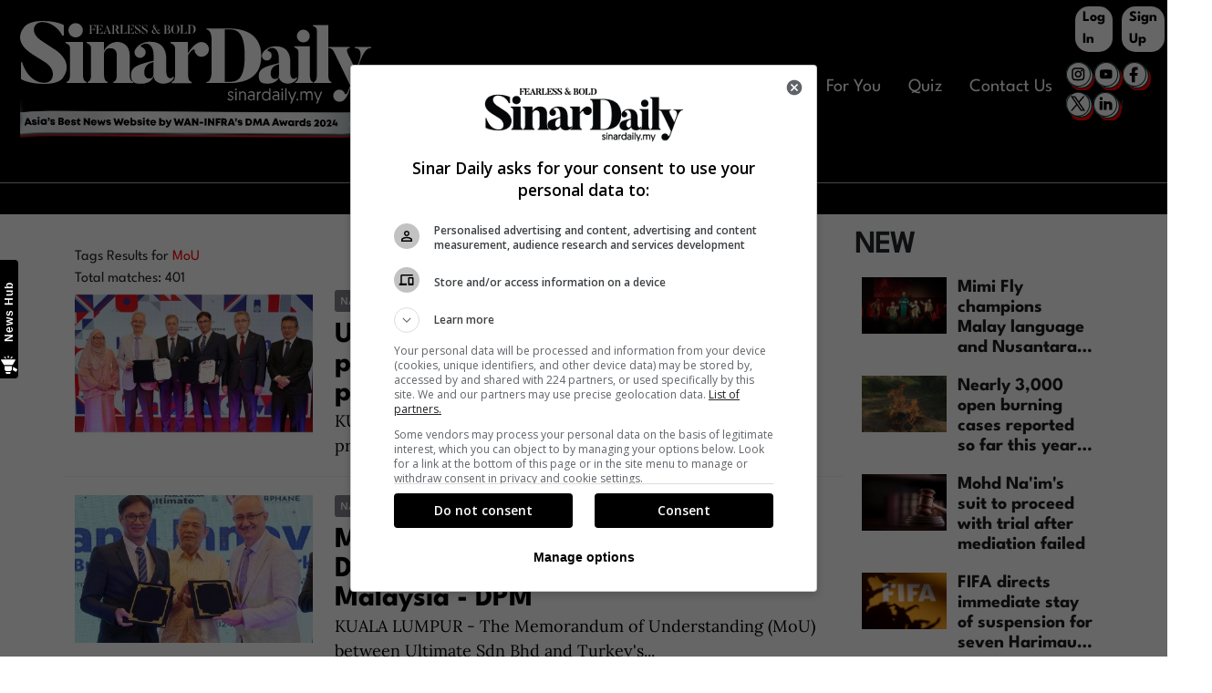

--- FILE ---
content_type: text/html; charset=UTF-8
request_url: https://www.sinardaily.my/tags?query=MoU&pgno=4
body_size: 207891
content:
<!DOCTYPE html><html itemscope itemtype="https://schema.org/WebPage" lang="en" xml:lang="en"><head><title>tags - Sinar Daily</title><link rel="icon" type="image/png" href="/theme_sinarenglish/images/favicon-sd.png"/><meta charset="utf-8"><meta http-equiv="X-UA-Compatible" content="IE=edge"><meta name="robots" content="index,follow"><meta name="language" content="en"><meta name="copyright" content="Sinar Daily"><meta name="format-detection" content="telephone=no"><meta name="viewport" content="width=device-width, initial-scale=1, maximum-scale=1"><meta name="keywords" content="Sinar Daily" /><meta name="facebook-domain-verification" content="6vwp35z63canw0dreqdrmf7u7o1chc" /><meta property="fb:app_id" content="419040819103430" /><meta property="fb:pages" content="100569215711534" /><meta property="og:title" content="tags Sinar Daily"/><meta property="og:type" content="website" /><meta property="og:description" content="Sinar Daily tags" /><meta property="og:url" content="http://www.sinardaily.my/tags?query=MoU&amp;pgno=4" /><meta property="og:site_name" content="Sinar Daily "/><meta property="og:image" content="http://www.sinardaily.my/theme_sinarenglish/images/logo_sinardaily_black.png" /><meta name="DC.title" content="tags Sinar Daily" /><meta name="DC.description" lang="en" content="Sinar Daily tags"/><meta name="DC.date" content="2026-01-28" /><meta name="DC.date.issued" content="2026-01-28" /><meta name="DC.creator" content="Sinar Daily" /><meta name="DC.publisher" content="Sinar Daily" /><meta name="DC.language" content="en" /><meta name="twitter:card" content="summary_large_image" /><meta name="twitter:description" content="Sinar Daily tags" /><meta name="twitter:title" content="tags Sinar Daily" /><meta name="twitter:site" content="@sinardailymy" /><meta name="twitter:image" content="http://www.sinardaily.my/theme_sinarenglish/images/logo_sinardaily_black.png" /><meta name="apple-itunes-app" content="app-id=1630307720, app-argument=https://apps.apple.com/us/app/sinar-daily-latest-news/id1630307720"><link href="http://www.sinardaily.my/tags" rel="canonical" ><link rel="manifest" href="/manifest.json"><link rel="apple-touch-icon" href="/theme_sinarenglish/images/logoSinarDaily-192x192.png"><script type="application/javascript" src="//anymind360.com/js/6719/ats.js"></script><script async src="https://securepubads.g.doubleclick.net/tag/js/gpt.js"></script><script> var lb = [[1024, 90], [320, 50], [970, 90], [728, 90]]; window.googletag = window.googletag || {cmd: []}; googletag.cmd.push(function() { var lbMap = googletag.sizeMapping()	.addSize([1024,0],[[728,90],[970,90],[1024,90]])	.addSize([980,0],[[728,90],[970,90]])	.addSize([768,0],[728,90])	.addSize([320,0],[[320,50],[320,100]])	.addSize([0,0],[]).build();	googletag.defineSlot('/6273129/GSK_SinarDaily/GSK_SinarDaily_Leaderboard_Top', lb, 'GSK_SinarDaily_Leaderboard_Top-0').defineSizeMapping(lbMap).addService(googletag.pubads());	googletag.defineSlot('/6273129/GSK_SinarDaily/GSK_SinarDaily_MRect_Top', [300,250], 'GSK_SinarDaily_MRect_Top-0').addService(googletag.pubads());	googletag.defineSlot('/6273129/GSK_SinarDaily/GSK_SinarDaily_MRect_Bottom', [300,250], 'GSK_SinarDaily_MRect_Bottom-0').addService(googletag.pubads());	googletag.defineSlot('/6273129/GSK_SinarDaily/GSK_SinarDaily_HalfPage', [300,600], 'GSK_SinarDaily_HalfPage-0').addService(googletag.pubads());	googletag.defineOutOfPageSlot('/6273129/GSK_SinarDaily/GSK_SinarDaily_Catfish', 'GSK_SinarDaily_Catfish-0').addService(googletag.pubads());	googletag.defineOutOfPageSlot('/6273129/GSK_SinarDaily/GSK_SinarDaily_Catfish', 'GSK_SinarDaily_Interstitial-0').addService(googletag.pubads()); googletag.pubads().enableSingleRequest(); googletag.pubads().collapseEmptyDivs(); googletag.enableServices(); });</script><script>/*! jQuery v1.12.4 | (c) jQuery Foundation | jquery.org/license */
!function(a,b){"object"==typeof module&&"object"==typeof module.exports?module.exports=a.document?b(a,!0):function(a){if(!a.document)throw new Error("jQuery requires a window with a document");return b(a)}:b(a)}("undefined"!=typeof window?window:this,(function(a,b){var c=[],d=a.document,e=c.slice,f=c.concat,g=c.push,h=c.indexOf,i={},j=i.toString,k=i.hasOwnProperty,l={},m="1.12.4",n=function(a,b){return new n.fn.init(a,b)},o=/^[\s\uFEFF\xA0]+|[\s\uFEFF\xA0]+$/g,p=/^-ms-/,q=/-([\da-z])/gi,r=function(a,b){return b.toUpperCase()};function s(a){var b=!!a&&"length"in a&&a.length,c=n.type(a);return"function"!==c&&!n.isWindow(a)&&("array"===c||0===b||"number"==typeof b&&b>0&&b-1 in a)}n.fn=n.prototype={jquery:m,constructor:n,selector:"",length:0,toArray:function(){return e.call(this)},get:function(a){return null!=a?0>a?this[a+this.length]:this[a]:e.call(this)},pushStack:function(a){var b=n.merge(this.constructor(),a);return b.prevObject=this,b.context=this.context,b},each:function(a){return n.each(this,a)},map:function(a){return this.pushStack(n.map(this,(function(b,c){return a.call(b,c,b)})))},slice:function(){return this.pushStack(e.apply(this,arguments))},first:function(){return this.eq(0)},last:function(){return this.eq(-1)},eq:function(a){var b=this.length,c=+a+(0>a?b:0);return this.pushStack(c>=0&&b>c?[this[c]]:[])},end:function(){return this.prevObject||this.constructor()},push:g,sort:c.sort,splice:c.splice},n.extend=n.fn.extend=function(){var a,b,c,d,e,f,g=arguments[0]||{},h=1,i=arguments.length,j=!1;for("boolean"==typeof g&&(j=g,g=arguments[h]||{},h++),"object"==typeof g||n.isFunction(g)||(g={}),h===i&&(g=this,h--);i>h;h++)if(null!=(e=arguments[h]))for(d in e)a=g[d],g!==(c=e[d])&&(j&&c&&(n.isPlainObject(c)||(b=n.isArray(c)))?(b?(b=!1,f=a&&n.isArray(a)?a:[]):f=a&&n.isPlainObject(a)?a:{},g[d]=n.extend(j,f,c)):void 0!==c&&(g[d]=c));return g},n.extend({expando:"jQuery"+(m+Math.random()).replace(/\D/g,""),isReady:!0,error:function(a){throw new Error(a)},noop:function(){},isFunction:function(a){return"function"===n.type(a)},isArray:Array.isArray||function(a){return"array"===n.type(a)},isWindow:function(a){return null!=a&&a==a.window},isNumeric:function(a){var b=a&&a.toString();return!n.isArray(a)&&b-parseFloat(b)+1>=0},isEmptyObject:function(a){var b;for(b in a)return!1;return!0},isPlainObject:function(a){var b;if(!a||"object"!==n.type(a)||a.nodeType||n.isWindow(a))return!1;try{if(a.constructor&&!k.call(a,"constructor")&&!k.call(a.constructor.prototype,"isPrototypeOf"))return!1}catch(c){return!1}if(!l.ownFirst)for(b in a)return k.call(a,b);for(b in a);return void 0===b||k.call(a,b)},type:function(a){return null==a?a+"":"object"==typeof a||"function"==typeof a?i[j.call(a)]||"object":typeof a},globalEval:function(b){b&&n.trim(b)&&(a.execScript||function(b){a.eval.call(a,b)})(b)},camelCase:function(a){return a.replace(p,"ms-").replace(q,r)},nodeName:function(a,b){return a.nodeName&&a.nodeName.toLowerCase()===b.toLowerCase()},each:function(a,b){var c,d=0;if(s(a))for(c=a.length;c>d&&!1!==b.call(a[d],d,a[d]);d++);else for(d in a)if(!1===b.call(a[d],d,a[d]))break;return a},trim:function(a){return null==a?"":(a+"").replace(o,"")},makeArray:function(a,b){var c=b||[];return null!=a&&(s(Object(a))?n.merge(c,"string"==typeof a?[a]:a):g.call(c,a)),c},inArray:function(a,b,c){var d;if(b){if(h)return h.call(b,a,c);for(d=b.length,c=c?0>c?Math.max(0,d+c):c:0;d>c;c++)if(c in b&&b[c]===a)return c}return-1},merge:function(a,b){for(var c=+b.length,d=0,e=a.length;c>d;)a[e++]=b[d++];if(c!=c)for(;void 0!==b[d];)a[e++]=b[d++];return a.length=e,a},grep:function(a,b,c){for(var d,e=[],f=0,g=a.length,h=!c;g>f;f++)(d=!b(a[f],f))!==h&&e.push(a[f]);return e},map:function(a,b,c){var d,e,g=0,h=[];if(s(a))for(d=a.length;d>g;g++)null!=(e=b(a[g],g,c))&&h.push(e);else for(g in a)null!=(e=b(a[g],g,c))&&h.push(e);return f.apply([],h)},guid:1,proxy:function(a,b){var c,d,f;return"string"==typeof b&&(f=a[b],b=a,a=f),n.isFunction(a)?(c=e.call(arguments,2),(d=function(){return a.apply(b||this,c.concat(e.call(arguments)))}).guid=a.guid=a.guid||n.guid++,d):void 0},now:function(){return+new Date},support:l}),"function"==typeof Symbol&&(n.fn[Symbol.iterator]=c[Symbol.iterator]),n.each("Boolean Number String Function Array Date RegExp Object Error Symbol".split(" "),(function(a,b){i["[object "+b+"]"]=b.toLowerCase()}));var t=function(a){var b,c,d,e,f,g,h,i,j,k,l,m,n,o,p,q,r,s,t,u="sizzle"+1*new Date,v=a.document,w=0,x=0,y=ga(),z=ga(),A=ga(),B=function(a,b){return a===b&&(l=!0),0},C=1<<31,D={}.hasOwnProperty,E=[],F=E.pop,G=E.push,H=E.push,I=E.slice,J=function(a,b){for(var c=0,d=a.length;d>c;c++)if(a[c]===b)return c;return-1},K="checked|selected|async|autofocus|autoplay|controls|defer|disabled|hidden|ismap|loop|multiple|open|readonly|required|scoped",L="[\\x20\\t\\r\\n\\f]",M="(?:\\\\.|[\\w-]|[^\\x00-\\xa0])+",N="\\["+L+"*("+M+")(?:"+L+"*([*^$|!~]?=)"+L+"*(?:'((?:\\\\.|[^\\\\'])*)'|\"((?:\\\\.|[^\\\\\"])*)\"|("+M+"))|)"+L+"*\\]",O=":("+M+")(?:\\((('((?:\\\\.|[^\\\\'])*)'|\"((?:\\\\.|[^\\\\\"])*)\")|((?:\\\\.|[^\\\\()[\\]]|"+N+")*)|.*)\\)|)",P=new RegExp(L+"+","g"),Q=new RegExp("^"+L+"+|((?:^|[^\\\\])(?:\\\\.)*)"+L+"+$","g"),R=new RegExp("^"+L+"*,"+L+"*"),S=new RegExp("^"+L+"*([>+~]|"+L+")"+L+"*"),T=new RegExp("="+L+"*([^\\]'\"]*?)"+L+"*\\]","g"),U=new RegExp(O),V=new RegExp("^"+M+"$"),W={ID:new RegExp("^#("+M+")"),CLASS:new RegExp("^\\.("+M+")"),TAG:new RegExp("^("+M+"|[*])"),ATTR:new RegExp("^"+N),PSEUDO:new RegExp("^"+O),CHILD:new RegExp("^:(only|first|last|nth|nth-last)-(child|of-type)(?:\\("+L+"*(even|odd|(([+-]|)(\\d*)n|)"+L+"*(?:([+-]|)"+L+"*(\\d+)|))"+L+"*\\)|)","i"),bool:new RegExp("^(?:"+K+")$","i"),needsContext:new RegExp("^"+L+"*[>+~]|:(even|odd|eq|gt|lt|nth|first|last)(?:\\("+L+"*((?:-\\d)?\\d*)"+L+"*\\)|)(?=[^-]|$)","i")},X=/^(?:input|select|textarea|button)$/i,Y=/^h\d$/i,Z=/^[^{]+\{\s*\[native \w/,$=/^(?:#([\w-]+)|(\w+)|\.([\w-]+))$/,_=/[+~]/,aa=/'|\\/g,ba=new RegExp("\\\\([\\da-f]{1,6}"+L+"?|("+L+")|.)","ig"),ca=function(a,b,c){var d="0x"+b-65536;return d!=d||c?b:0>d?String.fromCharCode(d+65536):String.fromCharCode(d>>10|55296,1023&d|56320)},da=function(){m()};try{H.apply(E=I.call(v.childNodes),v.childNodes),E[v.childNodes.length].nodeType}catch(ea){H={apply:E.length?function(a,b){G.apply(a,I.call(b))}:function(a,b){for(var c=a.length,d=0;a[c++]=b[d++];);a.length=c-1}}}function fa(a,b,d,e){var f,h,j,k,l,o,r,s,w=b&&b.ownerDocument,x=b?b.nodeType:9;if(d=d||[],"string"!=typeof a||!a||1!==x&&9!==x&&11!==x)return d;if(!e&&((b?b.ownerDocument||b:v)!==n&&m(b),b=b||n,p)){if(11!==x&&(o=$.exec(a)))if(f=o[1]){if(9===x){if(!(j=b.getElementById(f)))return d;if(j.id===f)return d.push(j),d}else if(w&&(j=w.getElementById(f))&&t(b,j)&&j.id===f)return d.push(j),d}else{if(o[2])return H.apply(d,b.getElementsByTagName(a)),d;if((f=o[3])&&c.getElementsByClassName&&b.getElementsByClassName)return H.apply(d,b.getElementsByClassName(f)),d}if(c.qsa&&!A[a+" "]&&(!q||!q.test(a))){if(1!==x)w=b,s=a;else if("object"!==b.nodeName.toLowerCase()){for((k=b.getAttribute("id"))?k=k.replace(aa,"\\$&"):b.setAttribute("id",k=u),h=(r=g(a)).length,l=V.test(k)?"#"+k:"[id='"+k+"']";h--;)r[h]=l+" "+qa(r[h]);s=r.join(","),w=_.test(a)&&oa(b.parentNode)||b}if(s)try{return H.apply(d,w.querySelectorAll(s)),d}catch(y){}finally{k===u&&b.removeAttribute("id")}}}return i(a.replace(Q,"$1"),b,d,e)}function ga(){var a=[];function b(c,e){return a.push(c+" ")>d.cacheLength&&delete b[a.shift()],b[c+" "]=e}return b}function ha(a){return a[u]=!0,a}function ia(a){var b=n.createElement("div");try{return!!a(b)}catch(c){return!1}finally{b.parentNode&&b.parentNode.removeChild(b),b=null}}function ja(a,b){for(var c=a.split("|"),e=c.length;e--;)d.attrHandle[c[e]]=b}function ka(a,b){var c=b&&a,d=c&&1===a.nodeType&&1===b.nodeType&&(~b.sourceIndex||C)-(~a.sourceIndex||C);if(d)return d;if(c)for(;c=c.nextSibling;)if(c===b)return-1;return a?1:-1}function la(a){return function(b){var c;return"input"===b.nodeName.toLowerCase()&&b.type===a}}function ma(a){return function(b){var c=b.nodeName.toLowerCase();return("input"===c||"button"===c)&&b.type===a}}function na(a){return ha((function(b){return b=+b,ha((function(c,d){for(var e,f=a([],c.length,b),g=f.length;g--;)c[e=f[g]]&&(c[e]=!(d[e]=c[e]))}))}))}function oa(a){return a&&void 0!==a.getElementsByTagName&&a}for(b in c=fa.support={},f=fa.isXML=function(a){var b=a&&(a.ownerDocument||a).documentElement;return!!b&&"HTML"!==b.nodeName},m=fa.setDocument=function(a){var b,e,g=a?a.ownerDocument||a:v;return g!==n&&9===g.nodeType&&g.documentElement?(o=(n=g).documentElement,p=!f(n),(e=n.defaultView)&&e.top!==e&&(e.addEventListener?e.addEventListener("unload",da,!1):e.attachEvent&&e.attachEvent("onunload",da)),c.attributes=ia((function(a){return a.className="i",!a.getAttribute("className")})),c.getElementsByTagName=ia((function(a){return a.appendChild(n.createComment("")),!a.getElementsByTagName("*").length})),c.getElementsByClassName=Z.test(n.getElementsByClassName),c.getById=ia((function(a){return o.appendChild(a).id=u,!n.getElementsByName||!n.getElementsByName(u).length})),c.getById?(d.find.ID=function(a,b){if(void 0!==b.getElementById&&p){var c=b.getElementById(a);return c?[c]:[]}},d.filter.ID=function(a){var b=a.replace(ba,ca);return function(a){return a.getAttribute("id")===b}}):(delete d.find.ID,d.filter.ID=function(a){var b=a.replace(ba,ca);return function(a){var c=void 0!==a.getAttributeNode&&a.getAttributeNode("id");return c&&c.value===b}}),d.find.TAG=c.getElementsByTagName?function(a,b){return void 0!==b.getElementsByTagName?b.getElementsByTagName(a):c.qsa?b.querySelectorAll(a):void 0}:function(a,b){var c,d=[],e=0,f=b.getElementsByTagName(a);if("*"===a){for(;c=f[e++];)1===c.nodeType&&d.push(c);return d}return f},d.find.CLASS=c.getElementsByClassName&&function(a,b){return void 0!==b.getElementsByClassName&&p?b.getElementsByClassName(a):void 0},r=[],q=[],(c.qsa=Z.test(n.querySelectorAll))&&(ia((function(a){o.appendChild(a).innerHTML="<a id='"+u+"'></a><select id='"+u+"-\r\\' msallowcapture=''><option selected=''></option></select>",a.querySelectorAll("[msallowcapture^='']").length&&q.push("[*^$]="+L+"*(?:''|\"\")"),a.querySelectorAll("[selected]").length||q.push("\\["+L+"*(?:value|"+K+")"),a.querySelectorAll("[id~="+u+"-]").length||q.push("~="),a.querySelectorAll(":checked").length||q.push(":checked"),a.querySelectorAll("a#"+u+"+*").length||q.push(".#.+[+~]")})),ia((function(a){var b=n.createElement("input");b.setAttribute("type","hidden"),a.appendChild(b).setAttribute("name","D"),a.querySelectorAll("[name=d]").length&&q.push("name"+L+"*[*^$|!~]?="),a.querySelectorAll(":enabled").length||q.push(":enabled",":disabled"),a.querySelectorAll("*,:x"),q.push(",.*:")}))),(c.matchesSelector=Z.test(s=o.matches||o.webkitMatchesSelector||o.mozMatchesSelector||o.oMatchesSelector||o.msMatchesSelector))&&ia((function(a){c.disconnectedMatch=s.call(a,"div"),s.call(a,"[s!='']:x"),r.push("!=",O)})),q=q.length&&new RegExp(q.join("|")),r=r.length&&new RegExp(r.join("|")),b=Z.test(o.compareDocumentPosition),t=b||Z.test(o.contains)?function(a,b){var c=9===a.nodeType?a.documentElement:a,d=b&&b.parentNode;return a===d||!(!d||1!==d.nodeType||!(c.contains?c.contains(d):a.compareDocumentPosition&&16&a.compareDocumentPosition(d)))}:function(a,b){if(b)for(;b=b.parentNode;)if(b===a)return!0;return!1},B=b?function(a,b){if(a===b)return l=!0,0;var d=!a.compareDocumentPosition-!b.compareDocumentPosition;return d||(1&(d=(a.ownerDocument||a)===(b.ownerDocument||b)?a.compareDocumentPosition(b):1)||!c.sortDetached&&b.compareDocumentPosition(a)===d?a===n||a.ownerDocument===v&&t(v,a)?-1:b===n||b.ownerDocument===v&&t(v,b)?1:k?J(k,a)-J(k,b):0:4&d?-1:1)}:function(a,b){if(a===b)return l=!0,0;var c,d=0,e=a.parentNode,f=b.parentNode,g=[a],h=[b];if(!e||!f)return a===n?-1:b===n?1:e?-1:f?1:k?J(k,a)-J(k,b):0;if(e===f)return ka(a,b);for(c=a;c=c.parentNode;)g.unshift(c);for(c=b;c=c.parentNode;)h.unshift(c);for(;g[d]===h[d];)d++;return d?ka(g[d],h[d]):g[d]===v?-1:h[d]===v?1:0},n):n},fa.matches=function(a,b){return fa(a,null,null,b)},fa.matchesSelector=function(a,b){if((a.ownerDocument||a)!==n&&m(a),b=b.replace(T,"='$1']"),c.matchesSelector&&p&&!A[b+" "]&&(!r||!r.test(b))&&(!q||!q.test(b)))try{var d=s.call(a,b);if(d||c.disconnectedMatch||a.document&&11!==a.document.nodeType)return d}catch(e){}return fa(b,n,null,[a]).length>0},fa.contains=function(a,b){return(a.ownerDocument||a)!==n&&m(a),t(a,b)},fa.attr=function(a,b){(a.ownerDocument||a)!==n&&m(a);var e=d.attrHandle[b.toLowerCase()],f=e&&D.call(d.attrHandle,b.toLowerCase())?e(a,b,!p):void 0;return void 0!==f?f:c.attributes||!p?a.getAttribute(b):(f=a.getAttributeNode(b))&&f.specified?f.value:null},fa.error=function(a){throw new Error("Syntax error, unrecognized expression: "+a)},fa.uniqueSort=function(a){var b,d=[],e=0,f=0;if(l=!c.detectDuplicates,k=!c.sortStable&&a.slice(0),a.sort(B),l){for(;b=a[f++];)b===a[f]&&(e=d.push(f));for(;e--;)a.splice(d[e],1)}return k=null,a},e=fa.getText=function(a){var b,c="",d=0,f=a.nodeType;if(f){if(1===f||9===f||11===f){if("string"==typeof a.textContent)return a.textContent;for(a=a.firstChild;a;a=a.nextSibling)c+=e(a)}else if(3===f||4===f)return a.nodeValue}else for(;b=a[d++];)c+=e(b);return c},(d=fa.selectors={cacheLength:50,createPseudo:ha,match:W,attrHandle:{},find:{},relative:{">":{dir:"parentNode",first:!0}," ":{dir:"parentNode"},"+":{dir:"previousSibling",first:!0},"~":{dir:"previousSibling"}},preFilter:{ATTR:function(a){return a[1]=a[1].replace(ba,ca),a[3]=(a[3]||a[4]||a[5]||"").replace(ba,ca),"~="===a[2]&&(a[3]=" "+a[3]+" "),a.slice(0,4)},CHILD:function(a){return a[1]=a[1].toLowerCase(),"nth"===a[1].slice(0,3)?(a[3]||fa.error(a[0]),a[4]=+(a[4]?a[5]+(a[6]||1):2*("even"===a[3]||"odd"===a[3])),a[5]=+(a[7]+a[8]||"odd"===a[3])):a[3]&&fa.error(a[0]),a},PSEUDO:function(a){var b,c=!a[6]&&a[2];return W.CHILD.test(a[0])?null:(a[3]?a[2]=a[4]||a[5]||"":c&&U.test(c)&&(b=g(c,!0))&&(b=c.indexOf(")",c.length-b)-c.length)&&(a[0]=a[0].slice(0,b),a[2]=c.slice(0,b)),a.slice(0,3))}},filter:{TAG:function(a){var b=a.replace(ba,ca).toLowerCase();return"*"===a?function(){return!0}:function(a){return a.nodeName&&a.nodeName.toLowerCase()===b}},CLASS:function(a){var b=y[a+" "];return b||(b=new RegExp("(^|"+L+")"+a+"("+L+"|$)"))&&y(a,(function(a){return b.test("string"==typeof a.className&&a.className||void 0!==a.getAttribute&&a.getAttribute("class")||"")}))},ATTR:function(a,b,c){return function(d){var e=fa.attr(d,a);return null==e?"!="===b:!b||(e+="","="===b?e===c:"!="===b?e!==c:"^="===b?c&&0===e.indexOf(c):"*="===b?c&&e.indexOf(c)>-1:"$="===b?c&&e.slice(-c.length)===c:"~="===b?(" "+e.replace(P," ")+" ").indexOf(c)>-1:"|="===b&&(e===c||e.slice(0,c.length+1)===c+"-"))}},CHILD:function(a,b,c,d,e){var f="nth"!==a.slice(0,3),g="last"!==a.slice(-4),h="of-type"===b;return 1===d&&0===e?function(a){return!!a.parentNode}:function(b,c,i){var j,k,l,m,n,o,p=f!==g?"nextSibling":"previousSibling",q=b.parentNode,r=h&&b.nodeName.toLowerCase(),s=!i&&!h,t=!1;if(q){if(f){for(;p;){for(m=b;m=m[p];)if(h?m.nodeName.toLowerCase()===r:1===m.nodeType)return!1;o=p="only"===a&&!o&&"nextSibling"}return!0}if(o=[g?q.firstChild:q.lastChild],g&&s){for(t=(n=(j=(k=(l=(m=q)[u]||(m[u]={}))[m.uniqueID]||(l[m.uniqueID]={}))[a]||[])[0]===w&&j[1])&&j[2],m=n&&q.childNodes[n];m=++n&&m&&m[p]||(t=n=0)||o.pop();)if(1===m.nodeType&&++t&&m===b){k[a]=[w,n,t];break}}else if(s&&(t=n=(j=(k=(l=(m=b)[u]||(m[u]={}))[m.uniqueID]||(l[m.uniqueID]={}))[a]||[])[0]===w&&j[1]),!1===t)for(;(m=++n&&m&&m[p]||(t=n=0)||o.pop())&&((h?m.nodeName.toLowerCase()!==r:1!==m.nodeType)||!++t||(s&&((k=(l=m[u]||(m[u]={}))[m.uniqueID]||(l[m.uniqueID]={}))[a]=[w,t]),m!==b)););return(t-=e)===d||t%d==0&&t/d>=0}}},PSEUDO:function(a,b){var c,e=d.pseudos[a]||d.setFilters[a.toLowerCase()]||fa.error("unsupported pseudo: "+a);return e[u]?e(b):e.length>1?(c=[a,a,"",b],d.setFilters.hasOwnProperty(a.toLowerCase())?ha((function(a,c){for(var d,f=e(a,b),g=f.length;g--;)a[d=J(a,f[g])]=!(c[d]=f[g])})):function(a){return e(a,0,c)}):e}},pseudos:{not:ha((function(a){var b=[],c=[],d=h(a.replace(Q,"$1"));return d[u]?ha((function(a,b,c,e){for(var f,g=d(a,null,e,[]),h=a.length;h--;)(f=g[h])&&(a[h]=!(b[h]=f))})):function(a,e,f){return b[0]=a,d(b,null,f,c),b[0]=null,!c.pop()}})),has:ha((function(a){return function(b){return fa(a,b).length>0}})),contains:ha((function(a){return a=a.replace(ba,ca),function(b){return(b.textContent||b.innerText||e(b)).indexOf(a)>-1}})),lang:ha((function(a){return V.test(a||"")||fa.error("unsupported lang: "+a),a=a.replace(ba,ca).toLowerCase(),function(b){var c;do{if(c=p?b.lang:b.getAttribute("xml:lang")||b.getAttribute("lang"))return(c=c.toLowerCase())===a||0===c.indexOf(a+"-")}while((b=b.parentNode)&&1===b.nodeType);return!1}})),target:function(b){var c=a.location&&a.location.hash;return c&&c.slice(1)===b.id},root:function(a){return a===o},focus:function(a){return a===n.activeElement&&(!n.hasFocus||n.hasFocus())&&!!(a.type||a.href||~a.tabIndex)},enabled:function(a){return!1===a.disabled},disabled:function(a){return!0===a.disabled},checked:function(a){var b=a.nodeName.toLowerCase();return"input"===b&&!!a.checked||"option"===b&&!!a.selected},selected:function(a){return a.parentNode&&a.parentNode.selectedIndex,!0===a.selected},empty:function(a){for(a=a.firstChild;a;a=a.nextSibling)if(a.nodeType<6)return!1;return!0},parent:function(a){return!d.pseudos.empty(a)},header:function(a){return Y.test(a.nodeName)},input:function(a){return X.test(a.nodeName)},button:function(a){var b=a.nodeName.toLowerCase();return"input"===b&&"button"===a.type||"button"===b},text:function(a){var b;return"input"===a.nodeName.toLowerCase()&&"text"===a.type&&(null==(b=a.getAttribute("type"))||"text"===b.toLowerCase())},first:na((function(){return[0]})),last:na((function(a,b){return[b-1]})),eq:na((function(a,b,c){return[0>c?c+b:c]})),even:na((function(a,b){for(var c=0;b>c;c+=2)a.push(c);return a})),odd:na((function(a,b){for(var c=1;b>c;c+=2)a.push(c);return a})),lt:na((function(a,b,c){for(var d=0>c?c+b:c;--d>=0;)a.push(d);return a})),gt:na((function(a,b,c){for(var d=0>c?c+b:c;++d<b;)a.push(d);return a}))}}).pseudos.nth=d.pseudos.eq,{radio:!0,checkbox:!0,file:!0,password:!0,image:!0})d.pseudos[b]=la(b);for(b in{submit:!0,reset:!0})d.pseudos[b]=ma(b);function pa(){}function qa(a){for(var b=0,c=a.length,d="";c>b;b++)d+=a[b].value;return d}function ra(a,b,c){var d=b.dir,e=c&&"parentNode"===d,f=x++;return b.first?function(b,c,f){for(;b=b[d];)if(1===b.nodeType||e)return a(b,c,f)}:function(b,c,g){var h,i,j,k=[w,f];if(g){for(;b=b[d];)if((1===b.nodeType||e)&&a(b,c,g))return!0}else for(;b=b[d];)if(1===b.nodeType||e){if((h=(i=(j=b[u]||(b[u]={}))[b.uniqueID]||(j[b.uniqueID]={}))[d])&&h[0]===w&&h[1]===f)return k[2]=h[2];if(i[d]=k,k[2]=a(b,c,g))return!0}}}function sa(a){return a.length>1?function(b,c,d){for(var e=a.length;e--;)if(!a[e](b,c,d))return!1;return!0}:a[0]}function ta(a,b,c){for(var d=0,e=b.length;e>d;d++)fa(a,b[d],c);return c}function ua(a,b,c,d,e){for(var f,g=[],h=0,i=a.length,j=null!=b;i>h;h++)(f=a[h])&&(c&&!c(f,d,e)||(g.push(f),j&&b.push(h)));return g}function va(a,b,c,d,e,f){return d&&!d[u]&&(d=va(d)),e&&!e[u]&&(e=va(e,f)),ha((function(f,g,h,i){var j,k,l,m=[],n=[],o=g.length,p=f||ta(b||"*",h.nodeType?[h]:h,[]),q=!a||!f&&b?p:ua(p,m,a,h,i),r=c?e||(f?a:o||d)?[]:g:q;if(c&&c(q,r,h,i),d)for(j=ua(r,n),d(j,[],h,i),k=j.length;k--;)(l=j[k])&&(r[n[k]]=!(q[n[k]]=l));if(f){if(e||a){if(e){for(j=[],k=r.length;k--;)(l=r[k])&&j.push(q[k]=l);e(null,r=[],j,i)}for(k=r.length;k--;)(l=r[k])&&(j=e?J(f,l):m[k])>-1&&(f[j]=!(g[j]=l))}}else r=ua(r===g?r.splice(o,r.length):r),e?e(null,g,r,i):H.apply(g,r)}))}function wa(a){for(var b,c,e,f=a.length,g=d.relative[a[0].type],h=g||d.relative[" "],i=g?1:0,k=ra((function(a){return a===b}),h,!0),l=ra((function(a){return J(b,a)>-1}),h,!0),m=[function(a,c,d){var e=!g&&(d||c!==j)||((b=c).nodeType?k(a,c,d):l(a,c,d));return b=null,e}];f>i;i++)if(c=d.relative[a[i].type])m=[ra(sa(m),c)];else{if((c=d.filter[a[i].type].apply(null,a[i].matches))[u]){for(e=++i;f>e&&!d.relative[a[e].type];e++);return va(i>1&&sa(m),i>1&&qa(a.slice(0,i-1).concat({value:" "===a[i-2].type?"*":""})).replace(Q,"$1"),c,e>i&&wa(a.slice(i,e)),f>e&&wa(a=a.slice(e)),f>e&&qa(a))}m.push(c)}return sa(m)}function xa(a,b){var c=b.length>0,e=a.length>0,f=function(f,g,h,i,k){var l,o,q,r=0,s="0",t=f&&[],u=[],v=j,x=f||e&&d.find.TAG("*",k),y=w+=null==v?1:Math.random()||.1,z=x.length;for(k&&(j=g===n||g||k);s!==z&&null!=(l=x[s]);s++){if(e&&l){for(o=0,g||l.ownerDocument===n||(m(l),h=!p);q=a[o++];)if(q(l,g||n,h)){i.push(l);break}k&&(w=y)}c&&((l=!q&&l)&&r--,f&&t.push(l))}if(r+=s,c&&s!==r){for(o=0;q=b[o++];)q(t,u,g,h);if(f){if(r>0)for(;s--;)t[s]||u[s]||(u[s]=F.call(i));u=ua(u)}H.apply(i,u),k&&!f&&u.length>0&&r+b.length>1&&fa.uniqueSort(i)}return k&&(w=y,j=v),t};return c?ha(f):f}return pa.prototype=d.filters=d.pseudos,d.setFilters=new pa,g=fa.tokenize=function(a,b){var c,e,f,g,h,i,j,k=z[a+" "];if(k)return b?0:k.slice(0);for(h=a,i=[],j=d.preFilter;h;){for(g in c&&!(e=R.exec(h))||(e&&(h=h.slice(e[0].length)||h),i.push(f=[])),c=!1,(e=S.exec(h))&&(c=e.shift(),f.push({value:c,type:e[0].replace(Q," ")}),h=h.slice(c.length)),d.filter)!(e=W[g].exec(h))||j[g]&&!(e=j[g](e))||(c=e.shift(),f.push({value:c,type:g,matches:e}),h=h.slice(c.length));if(!c)break}return b?h.length:h?fa.error(a):z(a,i).slice(0)},h=fa.compile=function(a,b){var c,d=[],e=[],f=A[a+" "];if(!f){for(b||(b=g(a)),c=b.length;c--;)(f=wa(b[c]))[u]?d.push(f):e.push(f);(f=A(a,xa(e,d))).selector=a}return f},i=fa.select=function(a,b,e,f){var i,j,k,l,m,n="function"==typeof a&&a,o=!f&&g(a=n.selector||a);if(e=e||[],1===o.length){if((j=o[0]=o[0].slice(0)).length>2&&"ID"===(k=j[0]).type&&c.getById&&9===b.nodeType&&p&&d.relative[j[1].type]){if(!(b=(d.find.ID(k.matches[0].replace(ba,ca),b)||[])[0]))return e;n&&(b=b.parentNode),a=a.slice(j.shift().value.length)}for(i=W.needsContext.test(a)?0:j.length;i--&&(k=j[i],!d.relative[l=k.type]);)if((m=d.find[l])&&(f=m(k.matches[0].replace(ba,ca),_.test(j[0].type)&&oa(b.parentNode)||b))){if(j.splice(i,1),!(a=f.length&&qa(j)))return H.apply(e,f),e;break}}return(n||h(a,o))(f,b,!p,e,!b||_.test(a)&&oa(b.parentNode)||b),e},c.sortStable=u.split("").sort(B).join("")===u,c.detectDuplicates=!!l,m(),c.sortDetached=ia((function(a){return 1&a.compareDocumentPosition(n.createElement("div"))})),ia((function(a){return a.innerHTML="<a href='#'></a>","#"===a.firstChild.getAttribute("href")}))||ja("type|href|height|width",(function(a,b,c){return c?void 0:a.getAttribute(b,"type"===b.toLowerCase()?1:2)})),c.attributes&&ia((function(a){return a.innerHTML="<input/>",a.firstChild.setAttribute("value",""),""===a.firstChild.getAttribute("value")}))||ja("value",(function(a,b,c){return c||"input"!==a.nodeName.toLowerCase()?void 0:a.defaultValue})),ia((function(a){return null==a.getAttribute("disabled")}))||ja(K,(function(a,b,c){var d;return c?void 0:!0===a[b]?b.toLowerCase():(d=a.getAttributeNode(b))&&d.specified?d.value:null})),fa}(a);n.find=t,n.expr=t.selectors,n.expr[":"]=n.expr.pseudos,n.uniqueSort=n.unique=t.uniqueSort,n.text=t.getText,n.isXMLDoc=t.isXML,n.contains=t.contains;var u=function(a,b,c){for(var d=[],e=void 0!==c;(a=a[b])&&9!==a.nodeType;)if(1===a.nodeType){if(e&&n(a).is(c))break;d.push(a)}return d},v=function(a,b){for(var c=[];a;a=a.nextSibling)1===a.nodeType&&a!==b&&c.push(a);return c},w=n.expr.match.needsContext,x=/^<([\w-]+)\s*\/?>(?:<\/\1>|)$/,y=/^.[^:#\[\.,]*$/;function z(a,b,c){if(n.isFunction(b))return n.grep(a,(function(a,d){return!!b.call(a,d,a)!==c}));if(b.nodeType)return n.grep(a,(function(a){return a===b!==c}));if("string"==typeof b){if(y.test(b))return n.filter(b,a,c);b=n.filter(b,a)}return n.grep(a,(function(a){return n.inArray(a,b)>-1!==c}))}n.filter=function(a,b,c){var d=b[0];return c&&(a=":not("+a+")"),1===b.length&&1===d.nodeType?n.find.matchesSelector(d,a)?[d]:[]:n.find.matches(a,n.grep(b,(function(a){return 1===a.nodeType})))},n.fn.extend({find:function(a){var b,c=[],d=this,e=d.length;if("string"!=typeof a)return this.pushStack(n(a).filter((function(){for(b=0;e>b;b++)if(n.contains(d[b],this))return!0})));for(b=0;e>b;b++)n.find(a,d[b],c);return(c=this.pushStack(e>1?n.unique(c):c)).selector=this.selector?this.selector+" "+a:a,c},filter:function(a){return this.pushStack(z(this,a||[],!1))},not:function(a){return this.pushStack(z(this,a||[],!0))},is:function(a){return!!z(this,"string"==typeof a&&w.test(a)?n(a):a||[],!1).length}});var A,B=/^(?:\s*(<[\w\W]+>)[^>]*|#([\w-]*))$/,C;(n.fn.init=function(a,b,c){var e,f;if(!a)return this;if(c=c||A,"string"==typeof a){if(!(e="<"===a.charAt(0)&&">"===a.charAt(a.length-1)&&a.length>=3?[null,a,null]:B.exec(a))||!e[1]&&b)return!b||b.jquery?(b||c).find(a):this.constructor(b).find(a);if(e[1]){if(b=b instanceof n?b[0]:b,n.merge(this,n.parseHTML(e[1],b&&b.nodeType?b.ownerDocument||b:d,!0)),x.test(e[1])&&n.isPlainObject(b))for(e in b)n.isFunction(this[e])?this[e](b[e]):this.attr(e,b[e]);return this}if((f=d.getElementById(e[2]))&&f.parentNode){if(f.id!==e[2])return A.find(a);this.length=1,this[0]=f}return this.context=d,this.selector=a,this}return a.nodeType?(this.context=this[0]=a,this.length=1,this):n.isFunction(a)?void 0!==c.ready?c.ready(a):a(n):(void 0!==a.selector&&(this.selector=a.selector,this.context=a.context),n.makeArray(a,this))}).prototype=n.fn,A=n(d);var D=/^(?:parents|prev(?:Until|All))/,E={children:!0,contents:!0,next:!0,prev:!0};function F(a,b){do{a=a[b]}while(a&&1!==a.nodeType);return a}n.fn.extend({has:function(a){var b,c=n(a,this),d=c.length;return this.filter((function(){for(b=0;d>b;b++)if(n.contains(this,c[b]))return!0}))},closest:function(a,b){for(var c,d=0,e=this.length,f=[],g=w.test(a)||"string"!=typeof a?n(a,b||this.context):0;e>d;d++)for(c=this[d];c&&c!==b;c=c.parentNode)if(c.nodeType<11&&(g?g.index(c)>-1:1===c.nodeType&&n.find.matchesSelector(c,a))){f.push(c);break}return this.pushStack(f.length>1?n.uniqueSort(f):f)},index:function(a){return a?"string"==typeof a?n.inArray(this[0],n(a)):n.inArray(a.jquery?a[0]:a,this):this[0]&&this[0].parentNode?this.first().prevAll().length:-1},add:function(a,b){return this.pushStack(n.uniqueSort(n.merge(this.get(),n(a,b))))},addBack:function(a){return this.add(null==a?this.prevObject:this.prevObject.filter(a))}}),n.each({parent:function(a){var b=a.parentNode;return b&&11!==b.nodeType?b:null},parents:function(a){return u(a,"parentNode")},parentsUntil:function(a,b,c){return u(a,"parentNode",c)},next:function(a){return F(a,"nextSibling")},prev:function(a){return F(a,"previousSibling")},nextAll:function(a){return u(a,"nextSibling")},prevAll:function(a){return u(a,"previousSibling")},nextUntil:function(a,b,c){return u(a,"nextSibling",c)},prevUntil:function(a,b,c){return u(a,"previousSibling",c)},siblings:function(a){return v((a.parentNode||{}).firstChild,a)},children:function(a){return v(a.firstChild)},contents:function(a){return n.nodeName(a,"iframe")?a.contentDocument||a.contentWindow.document:n.merge([],a.childNodes)}},(function(a,b){n.fn[a]=function(c,d){var e=n.map(this,b,c);return"Until"!==a.slice(-5)&&(d=c),d&&"string"==typeof d&&(e=n.filter(d,e)),this.length>1&&(E[a]||(e=n.uniqueSort(e)),D.test(a)&&(e=e.reverse())),this.pushStack(e)}}));var G=/\S+/g,I,L;function H(a){var b={};return n.each(a.match(G)||[],(function(a,c){b[c]=!0})),b}function J(){d.addEventListener?(d.removeEventListener("DOMContentLoaded",K),a.removeEventListener("load",K)):(d.detachEvent("onreadystatechange",K),a.detachEvent("onload",K))}function K(){(d.addEventListener||"load"===a.event.type||"complete"===d.readyState)&&(J(),n.ready())}for(L in n.Callbacks=function(a){a="string"==typeof a?H(a):n.extend({},a);var b,c,d,e,f=[],g=[],h=-1,i=function(){for(e=a.once,d=b=!0;g.length;h=-1)for(c=g.shift();++h<f.length;)!1===f[h].apply(c[0],c[1])&&a.stopOnFalse&&(h=f.length,c=!1);a.memory||(c=!1),b=!1,e&&(f=c?[]:"")},j={add:function(){return f&&(c&&!b&&(h=f.length-1,g.push(c)),function d(b){n.each(b,(function(b,c){n.isFunction(c)?a.unique&&j.has(c)||f.push(c):c&&c.length&&"string"!==n.type(c)&&d(c)}))}(arguments),c&&!b&&i()),this},remove:function(){return n.each(arguments,(function(a,b){for(var c;(c=n.inArray(b,f,c))>-1;)f.splice(c,1),h>=c&&h--})),this},has:function(a){return a?n.inArray(a,f)>-1:f.length>0},empty:function(){return f&&(f=[]),this},disable:function(){return e=g=[],f=c="",this},disabled:function(){return!f},lock:function(){return e=!0,c||j.disable(),this},locked:function(){return!!e},fireWith:function(a,c){return e||(c=[a,(c=c||[]).slice?c.slice():c],g.push(c),b||i()),this},fire:function(){return j.fireWith(this,arguments),this},fired:function(){return!!d}};return j},n.extend({Deferred:function(a){var b=[["resolve","done",n.Callbacks("once memory"),"resolved"],["reject","fail",n.Callbacks("once memory"),"rejected"],["notify","progress",n.Callbacks("memory")]],c="pending",d={state:function(){return c},always:function(){return e.done(arguments).fail(arguments),this},then:function(){var a=arguments;return n.Deferred((function(c){n.each(b,(function(b,f){var g=n.isFunction(a[b])&&a[b];e[f[1]]((function(){var a=g&&g.apply(this,arguments);a&&n.isFunction(a.promise)?a.promise().progress(c.notify).done(c.resolve).fail(c.reject):c[f[0]+"With"](this===d?c.promise():this,g?[a]:arguments)}))})),a=null})).promise()},promise:function(a){return null!=a?n.extend(a,d):d}},e={};return d.pipe=d.then,n.each(b,(function(a,f){var g=f[2],h=f[3];d[f[1]]=g.add,h&&g.add((function(){c=h}),b[1^a][2].disable,b[2][2].lock),e[f[0]]=function(){return e[f[0]+"With"](this===e?d:this,arguments),this},e[f[0]+"With"]=g.fireWith})),d.promise(e),a&&a.call(e,e),e},when:function(a){var b=0,c=e.call(arguments),d=c.length,f=1!==d||a&&n.isFunction(a.promise)?d:0,g=1===f?a:n.Deferred(),h=function(a,b,c){return function(d){b[a]=this,c[a]=arguments.length>1?e.call(arguments):d,c===i?g.notifyWith(b,c):--f||g.resolveWith(b,c)}},i,j,k;if(d>1)for(i=new Array(d),j=new Array(d),k=new Array(d);d>b;b++)c[b]&&n.isFunction(c[b].promise)?c[b].promise().progress(h(b,j,i)).done(h(b,k,c)).fail(g.reject):--f;return f||g.resolveWith(k,c),g.promise()}}),n.fn.ready=function(a){return n.ready.promise().done(a),this},n.extend({isReady:!1,readyWait:1,holdReady:function(a){a?n.readyWait++:n.ready(!0)},ready:function(a){(!0===a?--n.readyWait:n.isReady)||(n.isReady=!0,!0!==a&&--n.readyWait>0||(I.resolveWith(d,[n]),n.fn.triggerHandler&&(n(d).triggerHandler("ready"),n(d).off("ready"))))}}),n.ready.promise=function(b){if(!I)if(I=n.Deferred(),"complete"===d.readyState||"loading"!==d.readyState&&!d.documentElement.doScroll)a.setTimeout(n.ready);else if(d.addEventListener)d.addEventListener("DOMContentLoaded",K),a.addEventListener("load",K);else{d.attachEvent("onreadystatechange",K),a.attachEvent("onload",K);var c=!1;try{c=null==a.frameElement&&d.documentElement}catch(e){}c&&c.doScroll&&function f(){if(!n.isReady){try{c.doScroll("left")}catch(b){return a.setTimeout(f,50)}J(),n.ready()}}()}return I.promise(b)},n.ready.promise(),n(l))break;l.ownFirst="0"===L,l.inlineBlockNeedsLayout=!1,n((function(){var a,b,c,e;(c=d.getElementsByTagName("body")[0])&&c.style&&(b=d.createElement("div"),(e=d.createElement("div")).style.cssText="position:absolute;border:0;width:0;height:0;top:0;left:-9999px",c.appendChild(e).appendChild(b),void 0!==b.style.zoom&&(b.style.cssText="display:inline;margin:0;border:0;padding:1px;width:1px;zoom:1",l.inlineBlockNeedsLayout=a=3===b.offsetWidth,a&&(c.style.zoom=1)),c.removeChild(e))})),function(){var a=d.createElement("div");l.deleteExpando=!0;try{delete a.test}catch(b){l.deleteExpando=!1}a=null}();var M=function(a){var b=n.noData[(a.nodeName+" ").toLowerCase()],c=+a.nodeType||1;return(1===c||9===c)&&(!b||!0!==b&&a.getAttribute("classid")===b)},N=/^(?:\{[\w\W]*\}|\[[\w\W]*\])$/,O=/([A-Z])/g;function P(a,b,c){if(void 0===c&&1===a.nodeType){var d="data-"+b.replace(O,"-$1").toLowerCase();if("string"==typeof(c=a.getAttribute(d))){try{c="true"===c||"false"!==c&&("null"===c?null:+c+""===c?+c:N.test(c)?n.parseJSON(c):c)}catch(e){}n.data(a,b,c)}else c=void 0}return c}function Q(a){var b;for(b in a)if(("data"!==b||!n.isEmptyObject(a[b]))&&"toJSON"!==b)return!1;return!0}function R(a,b,d,e){if(M(a)){var f,g,h=n.expando,i=a.nodeType,j=i?n.cache:a,k=i?a[h]:a[h]&&h;if(k&&j[k]&&(e||j[k].data)||void 0!==d||"string"!=typeof b)return k||(k=i?a[h]=c.pop()||n.guid++:h),j[k]||(j[k]=i?{}:{toJSON:n.noop}),"object"!=typeof b&&"function"!=typeof b||(e?j[k]=n.extend(j[k],b):j[k].data=n.extend(j[k].data,b)),g=j[k],e||(g.data||(g.data={}),g=g.data),void 0!==d&&(g[n.camelCase(b)]=d),"string"==typeof b?null==(f=g[b])&&(f=g[n.camelCase(b)]):f=g,f}}function S(a,b,c){if(M(a)){var d,e,f=a.nodeType,g=f?n.cache:a,h=f?a[n.expando]:n.expando;if(g[h]){if(b&&(d=c?g[h]:g[h].data)){n.isArray(b)?b=b.concat(n.map(b,n.camelCase)):b in d?b=[b]:b=(b=n.camelCase(b))in d?[b]:b.split(" "),e=b.length;for(;e--;)delete d[b[e]];if(c?!Q(d):!n.isEmptyObject(d))return}(c||(delete g[h].data,Q(g[h])))&&(f?n.cleanData([a],!0):l.deleteExpando||g!=g.window?delete g[h]:g[h]=void 0)}}}n.extend({cache:{},noData:{"applet ":!0,"embed ":!0,"object ":"clsid:D27CDB6E-AE6D-11cf-96B8-444553540000"},hasData:function(a){return!!(a=a.nodeType?n.cache[a[n.expando]]:a[n.expando])&&!Q(a)},data:function(a,b,c){return R(a,b,c)},removeData:function(a,b){return S(a,b)},_data:function(a,b,c){return R(a,b,c,!0)},_removeData:function(a,b){return S(a,b,!0)}}),n.fn.extend({data:function(a,b){var c,d,e,f=this[0],g=f&&f.attributes;if(void 0===a){if(this.length&&(e=n.data(f),1===f.nodeType&&!n._data(f,"parsedAttrs"))){for(c=g.length;c--;)g[c]&&(0===(d=g[c].name).indexOf("data-")&&P(f,d=n.camelCase(d.slice(5)),e[d]));n._data(f,"parsedAttrs",!0)}return e}return"object"==typeof a?this.each((function(){n.data(this,a)})):arguments.length>1?this.each((function(){n.data(this,a,b)})):f?P(f,a,n.data(f,a)):void 0},removeData:function(a){return this.each((function(){n.removeData(this,a)}))}}),n.extend({queue:function(a,b,c){var d;return a?(b=(b||"fx")+"queue",d=n._data(a,b),c&&(!d||n.isArray(c)?d=n._data(a,b,n.makeArray(c)):d.push(c)),d||[]):void 0},dequeue:function(a,b){b=b||"fx";var c=n.queue(a,b),d=c.length,e=c.shift(),f=n._queueHooks(a,b),g=function(){n.dequeue(a,b)};"inprogress"===e&&(e=c.shift(),d--),e&&("fx"===b&&c.unshift("inprogress"),delete f.stop,e.call(a,g,f)),!d&&f&&f.empty.fire()},_queueHooks:function(a,b){var c=b+"queueHooks";return n._data(a,c)||n._data(a,c,{empty:n.Callbacks("once memory").add((function(){n._removeData(a,b+"queue"),n._removeData(a,c)}))})}}),n.fn.extend({queue:function(a,b){var c=2;return"string"!=typeof a&&(b=a,a="fx",c--),arguments.length<c?n.queue(this[0],a):void 0===b?this:this.each((function(){var c=n.queue(this,a,b);n._queueHooks(this,a),"fx"===a&&"inprogress"!==c[0]&&n.dequeue(this,a)}))},dequeue:function(a){return this.each((function(){n.dequeue(this,a)}))},clearQueue:function(a){return this.queue(a||"fx",[])},promise:function(a,b){var c,d=1,e=n.Deferred(),f=this,g=this.length,h=function(){--d||e.resolveWith(f,[f])};for("string"!=typeof a&&(b=a,a=void 0),a=a||"fx";g--;)(c=n._data(f[g],a+"queueHooks"))&&c.empty&&(d++,c.empty.add(h));return h(),e.promise(b)}}),function(){var a;l.shrinkWrapBlocks=function(){return null!=a?a:(a=!1,(c=d.getElementsByTagName("body")[0])&&c.style?(b=d.createElement("div"),(e=d.createElement("div")).style.cssText="position:absolute;border:0;width:0;height:0;top:0;left:-9999px",c.appendChild(e).appendChild(b),void 0!==b.style.zoom&&(b.style.cssText="-webkit-box-sizing:content-box;-moz-box-sizing:content-box;box-sizing:content-box;display:block;margin:0;border:0;padding:1px;width:1px;zoom:1",b.appendChild(d.createElement("div")).style.width="5px",a=3!==b.offsetWidth),c.removeChild(e),a):void 0);var b,c,e}}();var T=/[+-]?(?:\d*\.|)\d+(?:[eE][+-]?\d+|)/.source,U=new RegExp("^(?:([+-])=|)("+T+")([a-z%]*)$","i"),V=["Top","Right","Bottom","Left"],W=function(a,b){return a=b||a,"none"===n.css(a,"display")||!n.contains(a.ownerDocument,a)};function X(a,b,c,d){var e,f=1,g=20,h=d?function(){return d.cur()}:function(){return n.css(a,b,"")},i=h(),j=c&&c[3]||(n.cssNumber[b]?"":"px"),k=(n.cssNumber[b]||"px"!==j&&+i)&&U.exec(n.css(a,b));if(k&&k[3]!==j){j=j||k[3],c=c||[],k=+i||1;do{k/=f=f||".5",n.style(a,b,k+j)}while(f!==(f=h()/i)&&1!==f&&--g)}return c&&(k=+k||+i||0,e=c[1]?k+(c[1]+1)*c[2]:+c[2],d&&(d.unit=j,d.start=k,d.end=e)),e}var Y=function(a,b,c,d,e,f,g){var h=0,i=a.length,j=null==c;if("object"===n.type(c))for(h in e=!0,c)Y(a,b,h,c[h],!0,f,g);else if(void 0!==d&&(e=!0,n.isFunction(d)||(g=!0),j&&(g?(b.call(a,d),b=null):(j=b,b=function(a,b,c){return j.call(n(a),c)})),b))for(;i>h;h++)b(a[h],c,g?d:d.call(a[h],h,b(a[h],c)));return e?a:j?b.call(a):i?b(a[0],c):f},Z=/^(?:checkbox|radio)$/i,$=/<([\w:-]+)/,_=/^$|\/(?:java|ecma)script/i,aa=/^\s+/,ba="abbr|article|aside|audio|bdi|canvas|data|datalist|details|dialog|figcaption|figure|footer|header|hgroup|main|mark|meter|nav|output|picture|progress|section|summary|template|time|video";function ca(a){var b=ba.split("|"),c=a.createDocumentFragment();if(c.createElement)for(;b.length;)c.createElement(b.pop());return c}!function(){var a=d.createElement("div"),b=d.createDocumentFragment(),c=d.createElement("input");a.innerHTML=" <link/><table></table><a href='/a'>a</a><input type='checkbox'/>",l.leadingWhitespace=3===a.firstChild.nodeType,l.tbody=!a.getElementsByTagName("tbody").length,l.htmlSerialize=!!a.getElementsByTagName("link").length,l.html5Clone="<:nav></:nav>"!==d.createElement("nav").cloneNode(!0).outerHTML,c.type="checkbox",c.checked=!0,b.appendChild(c),l.appendChecked=c.checked,a.innerHTML="<textarea>x</textarea>",l.noCloneChecked=!!a.cloneNode(!0).lastChild.defaultValue,b.appendChild(a),(c=d.createElement("input")).setAttribute("type","radio"),c.setAttribute("checked","checked"),c.setAttribute("name","t"),a.appendChild(c),l.checkClone=a.cloneNode(!0).cloneNode(!0).lastChild.checked,l.noCloneEvent=!!a.addEventListener,a[n.expando]=1,l.attributes=!a.getAttribute(n.expando)}();var da={option:[1,"<select multiple='multiple'>","</select>"],legend:[1,"<fieldset>","</fieldset>"],area:[1,"<map>","</map>"],param:[1,"<object>","</object>"],thead:[1,"<table>","</table>"],tr:[2,"<table><tbody>","</tbody></table>"],col:[2,"<table><tbody></tbody><colgroup>","</colgroup></table>"],td:[3,"<table><tbody><tr>","</tr></tbody></table>"],_default:l.htmlSerialize?[0,"",""]:[1,"X<div>","</div>"]};function ea(a,b){var c,d,e=0,f=void 0!==a.getElementsByTagName?a.getElementsByTagName(b||"*"):void 0!==a.querySelectorAll?a.querySelectorAll(b||"*"):void 0;if(!f)for(f=[],c=a.childNodes||a;null!=(d=c[e]);e++)!b||n.nodeName(d,b)?f.push(d):n.merge(f,ea(d,b));return void 0===b||b&&n.nodeName(a,b)?n.merge([a],f):f}function fa(a,b){for(var c,d=0;null!=(c=a[d]);d++)n._data(c,"globalEval",!b||n._data(b[d],"globalEval"))}da.optgroup=da.option,da.tbody=da.tfoot=da.colgroup=da.caption=da.thead,da.th=da.td;var ga=/<|&#?\w+;/,ha=/<tbody/i;function ia(a){Z.test(a.type)&&(a.defaultChecked=a.checked)}function ja(a,b,c,d,e){for(var f,g,h,i,j,k,m,o=a.length,p=ca(b),q=[],r=0;o>r;r++)if((g=a[r])||0===g)if("object"===n.type(g))n.merge(q,g.nodeType?[g]:g);else if(ga.test(g)){for(i=i||p.appendChild(b.createElement("div")),j=($.exec(g)||["",""])[1].toLowerCase(),m=da[j]||da._default,i.innerHTML=m[1]+n.htmlPrefilter(g)+m[2],f=m[0];f--;)i=i.lastChild;if(!l.leadingWhitespace&&aa.test(g)&&q.push(b.createTextNode(aa.exec(g)[0])),!l.tbody)for(f=(g="table"!==j||ha.test(g)?"<table>"!==m[1]||ha.test(g)?0:i:i.firstChild)&&g.childNodes.length;f--;)n.nodeName(k=g.childNodes[f],"tbody")&&!k.childNodes.length&&g.removeChild(k);for(n.merge(q,i.childNodes),i.textContent="";i.firstChild;)i.removeChild(i.firstChild);i=p.lastChild}else q.push(b.createTextNode(g));for(i&&p.removeChild(i),l.appendChecked||n.grep(ea(q,"input"),ia),r=0;g=q[r++];)if(d&&n.inArray(g,d)>-1)e&&e.push(g);else if(h=n.contains(g.ownerDocument,g),i=ea(p.appendChild(g),"script"),h&&fa(i),c)for(f=0;g=i[f++];)_.test(g.type||"")&&c.push(g);return i=null,p}!function(){var b,c,e=d.createElement("div");for(b in{submit:!0,change:!0,focusin:!0})c="on"+b,(l[b]=c in a)||(e.setAttribute(c,"t"),l[b]=!1===e.attributes[c].expando);e=null}();var ka=/^(?:input|select|textarea)$/i,la=/^key/,ma=/^(?:mouse|pointer|contextmenu|drag|drop)|click/,na=/^(?:focusinfocus|focusoutblur)$/,oa=/^([^.]*)(?:\.(.+)|)/;function pa(){return!0}function qa(){return!1}function ra(){try{return d.activeElement}catch(a){}}function sa(a,b,c,d,e,f){var g,h;if("object"==typeof b){for(h in"string"!=typeof c&&(d=d||c,c=void 0),b)sa(a,h,c,d,b[h],f);return a}if(null==d&&null==e?(e=c,d=c=void 0):null==e&&("string"==typeof c?(e=d,d=void 0):(e=d,d=c,c=void 0)),!1===e)e=qa;else if(!e)return a;return 1===f&&(g=e,(e=function(a){return n().off(a),g.apply(this,arguments)}).guid=g.guid||(g.guid=n.guid++)),a.each((function(){n.event.add(this,b,e,d,c)}))}n.event={global:{},add:function(a,b,c,d,e){var f,g,h,i,j,k,l,m,o,p,q,r=n._data(a);if(r){for(c.handler&&(c=(i=c).handler,e=i.selector),c.guid||(c.guid=n.guid++),(g=r.events)||(g=r.events={}),(k=r.handle)||((k=r.handle=function(a){return void 0===n||a&&n.event.triggered===a.type?void 0:n.event.dispatch.apply(k.elem,arguments)}).elem=a),h=(b=(b||"").match(G)||[""]).length;h--;)o=q=(f=oa.exec(b[h])||[])[1],p=(f[2]||"").split(".").sort(),o&&(j=n.event.special[o]||{},o=(e?j.delegateType:j.bindType)||o,j=n.event.special[o]||{},l=n.extend({type:o,origType:q,data:d,handler:c,guid:c.guid,selector:e,needsContext:e&&n.expr.match.needsContext.test(e),namespace:p.join(".")},i),(m=g[o])||((m=g[o]=[]).delegateCount=0,j.setup&&!1!==j.setup.call(a,d,p,k)||(a.addEventListener?a.addEventListener(o,k,!1):a.attachEvent&&a.attachEvent("on"+o,k))),j.add&&(j.add.call(a,l),l.handler.guid||(l.handler.guid=c.guid)),e?m.splice(m.delegateCount++,0,l):m.push(l),n.event.global[o]=!0);a=null}},remove:function(a,b,c,d,e){var f,g,h,i,j,k,l,m,o,p,q,r=n.hasData(a)&&n._data(a);if(r&&(k=r.events)){for(j=(b=(b||"").match(G)||[""]).length;j--;)if(o=q=(h=oa.exec(b[j])||[])[1],p=(h[2]||"").split(".").sort(),o){for(l=n.event.special[o]||{},m=k[o=(d?l.delegateType:l.bindType)||o]||[],h=h[2]&&new RegExp("(^|\\.)"+p.join("\\.(?:.*\\.|)")+"(\\.|$)"),i=f=m.length;f--;)g=m[f],!e&&q!==g.origType||c&&c.guid!==g.guid||h&&!h.test(g.namespace)||d&&d!==g.selector&&("**"!==d||!g.selector)||(m.splice(f,1),g.selector&&m.delegateCount--,l.remove&&l.remove.call(a,g));i&&!m.length&&(l.teardown&&!1!==l.teardown.call(a,p,r.handle)||n.removeEvent(a,o,r.handle),delete k[o])}else for(o in k)n.event.remove(a,o+b[j],c,d,!0);n.isEmptyObject(k)&&(delete r.handle,n._removeData(a,"events"))}},trigger:function(b,c,e,f){var g,h,i,j,l,m,o,p=[e||d],q=k.call(b,"type")?b.type:b,r=k.call(b,"namespace")?b.namespace.split("."):[];if(i=m=e=e||d,3!==e.nodeType&&8!==e.nodeType&&!na.test(q+n.event.triggered)&&(q.indexOf(".")>-1&&(r=q.split("."),q=r.shift(),r.sort()),h=q.indexOf(":")<0&&"on"+q,(b=b[n.expando]?b:new n.Event(q,"object"==typeof b&&b)).isTrigger=f?2:3,b.namespace=r.join("."),b.rnamespace=b.namespace?new RegExp("(^|\\.)"+r.join("\\.(?:.*\\.|)")+"(\\.|$)"):null,b.result=void 0,b.target||(b.target=e),c=null==c?[b]:n.makeArray(c,[b]),l=n.event.special[q]||{},f||!l.trigger||!1!==l.trigger.apply(e,c))){if(!f&&!l.noBubble&&!n.isWindow(e)){for(j=l.delegateType||q,na.test(j+q)||(i=i.parentNode);i;i=i.parentNode)p.push(i),m=i;m===(e.ownerDocument||d)&&p.push(m.defaultView||m.parentWindow||a)}for(o=0;(i=p[o++])&&!b.isPropagationStopped();)b.type=o>1?j:l.bindType||q,(g=(n._data(i,"events")||{})[b.type]&&n._data(i,"handle"))&&g.apply(i,c),(g=h&&i[h])&&g.apply&&M(i)&&(b.result=g.apply(i,c),!1===b.result&&b.preventDefault());if(b.type=q,!f&&!b.isDefaultPrevented()&&(!l._default||!1===l._default.apply(p.pop(),c))&&M(e)&&h&&e[q]&&!n.isWindow(e)){(m=e[h])&&(e[h]=null),n.event.triggered=q;try{e[q]()}catch(s){}n.event.triggered=void 0,m&&(e[h]=m)}return b.result}},dispatch:function(a){a=n.event.fix(a);var b,c,d,f,g,h=[],i=e.call(arguments),j=(n._data(this,"events")||{})[a.type]||[],k=n.event.special[a.type]||{};if(i[0]=a,a.delegateTarget=this,!k.preDispatch||!1!==k.preDispatch.call(this,a)){for(h=n.event.handlers.call(this,a,j),b=0;(f=h[b++])&&!a.isPropagationStopped();)for(a.currentTarget=f.elem,c=0;(g=f.handlers[c++])&&!a.isImmediatePropagationStopped();)a.rnamespace&&!a.rnamespace.test(g.namespace)||(a.handleObj=g,a.data=g.data,void 0!==(d=((n.event.special[g.origType]||{}).handle||g.handler).apply(f.elem,i))&&!1===(a.result=d)&&(a.preventDefault(),a.stopPropagation()));return k.postDispatch&&k.postDispatch.call(this,a),a.result}},handlers:function(a,b){var c,d,e,f,g=[],h=b.delegateCount,i=a.target;if(h&&i.nodeType&&("click"!==a.type||isNaN(a.button)||a.button<1))for(;i!=this;i=i.parentNode||this)if(1===i.nodeType&&(!0!==i.disabled||"click"!==a.type)){for(d=[],c=0;h>c;c++)void 0===d[e=(f=b[c]).selector+" "]&&(d[e]=f.needsContext?n(e,this).index(i)>-1:n.find(e,this,null,[i]).length),d[e]&&d.push(f);d.length&&g.push({elem:i,handlers:d})}return h<b.length&&g.push({elem:this,handlers:b.slice(h)}),g},fix:function(a){if(a[n.expando])return a;var b,c,e,f=a.type,g=a,h=this.fixHooks[f];for(h||(this.fixHooks[f]=h=ma.test(f)?this.mouseHooks:la.test(f)?this.keyHooks:{}),e=h.props?this.props.concat(h.props):this.props,a=new n.Event(g),b=e.length;b--;)a[c=e[b]]=g[c];return a.target||(a.target=g.srcElement||d),3===a.target.nodeType&&(a.target=a.target.parentNode),a.metaKey=!!a.metaKey,h.filter?h.filter(a,g):a},props:"altKey bubbles cancelable ctrlKey currentTarget detail eventPhase metaKey relatedTarget shiftKey target timeStamp view which".split(" "),fixHooks:{},keyHooks:{props:"char charCode key keyCode".split(" "),filter:function(a,b){return null==a.which&&(a.which=null!=b.charCode?b.charCode:b.keyCode),a}},mouseHooks:{props:"button buttons clientX clientY fromElement offsetX offsetY pageX pageY screenX screenY toElement".split(" "),filter:function(a,b){var c,e,f,g=b.button,h=b.fromElement;return null==a.pageX&&null!=b.clientX&&(f=(e=a.target.ownerDocument||d).documentElement,c=e.body,a.pageX=b.clientX+(f&&f.scrollLeft||c&&c.scrollLeft||0)-(f&&f.clientLeft||c&&c.clientLeft||0),a.pageY=b.clientY+(f&&f.scrollTop||c&&c.scrollTop||0)-(f&&f.clientTop||c&&c.clientTop||0)),!a.relatedTarget&&h&&(a.relatedTarget=h===a.target?b.toElement:h),a.which||void 0===g||(a.which=1&g?1:2&g?3:4&g?2:0),a}},special:{load:{noBubble:!0},focus:{trigger:function(){if(this!==ra()&&this.focus)try{return this.focus(),!1}catch(a){}},delegateType:"focusin"},blur:{trigger:function(){return this===ra()&&this.blur?(this.blur(),!1):void 0},delegateType:"focusout"},click:{trigger:function(){return n.nodeName(this,"input")&&"checkbox"===this.type&&this.click?(this.click(),!1):void 0},_default:function(a){return n.nodeName(a.target,"a")}},beforeunload:{postDispatch:function(a){void 0!==a.result&&a.originalEvent&&(a.originalEvent.returnValue=a.result)}}},simulate:function(a,b,c){var d=n.extend(new n.Event,c,{type:a,isSimulated:!0});n.event.trigger(d,null,b),d.isDefaultPrevented()&&c.preventDefault()}},n.removeEvent=d.removeEventListener?function(a,b,c){a.removeEventListener&&a.removeEventListener(b,c)}:function(a,b,c){var d="on"+b;a.detachEvent&&(void 0===a[d]&&(a[d]=null),a.detachEvent(d,c))},n.Event=function(a,b){return this instanceof n.Event?(a&&a.type?(this.originalEvent=a,this.type=a.type,this.isDefaultPrevented=a.defaultPrevented||void 0===a.defaultPrevented&&!1===a.returnValue?pa:qa):this.type=a,b&&n.extend(this,b),this.timeStamp=a&&a.timeStamp||n.now(),void(this[n.expando]=!0)):new n.Event(a,b)},n.Event.prototype={constructor:n.Event,isDefaultPrevented:qa,isPropagationStopped:qa,isImmediatePropagationStopped:qa,preventDefault:function(){var a=this.originalEvent;this.isDefaultPrevented=pa,a&&(a.preventDefault?a.preventDefault():a.returnValue=!1)},stopPropagation:function(){var a=this.originalEvent;this.isPropagationStopped=pa,a&&!this.isSimulated&&(a.stopPropagation&&a.stopPropagation(),a.cancelBubble=!0)},stopImmediatePropagation:function(){var a=this.originalEvent;this.isImmediatePropagationStopped=pa,a&&a.stopImmediatePropagation&&a.stopImmediatePropagation(),this.stopPropagation()}},n.each({mouseenter:"mouseover",mouseleave:"mouseout",pointerenter:"pointerover",pointerleave:"pointerout"},(function(a,b){n.event.special[a]={delegateType:b,bindType:b,handle:function(a){var c,d=this,e=a.relatedTarget,f=a.handleObj;return e&&(e===d||n.contains(d,e))||(a.type=f.origType,c=f.handler.apply(this,arguments),a.type=b),c}}})),l.submit||(n.event.special.submit={setup:function(){return!n.nodeName(this,"form")&&void n.event.add(this,"click._submit keypress._submit",(function(a){var b=a.target,c=n.nodeName(b,"input")||n.nodeName(b,"button")?n.prop(b,"form"):void 0;c&&!n._data(c,"submit")&&(n.event.add(c,"submit._submit",(function(a){a._submitBubble=!0})),n._data(c,"submit",!0))}))},postDispatch:function(a){a._submitBubble&&(delete a._submitBubble,this.parentNode&&!a.isTrigger&&n.event.simulate("submit",this.parentNode,a))},teardown:function(){return!n.nodeName(this,"form")&&void n.event.remove(this,"._submit")}}),l.change||(n.event.special.change={setup:function(){return ka.test(this.nodeName)?("checkbox"!==this.type&&"radio"!==this.type||(n.event.add(this,"propertychange._change",(function(a){"checked"===a.originalEvent.propertyName&&(this._justChanged=!0)})),n.event.add(this,"click._change",(function(a){this._justChanged&&!a.isTrigger&&(this._justChanged=!1),n.event.simulate("change",this,a)}))),!1):void n.event.add(this,"beforeactivate._change",(function(a){var b=a.target;ka.test(b.nodeName)&&!n._data(b,"change")&&(n.event.add(b,"change._change",(function(a){!this.parentNode||a.isSimulated||a.isTrigger||n.event.simulate("change",this.parentNode,a)})),n._data(b,"change",!0))}))},handle:function(a){var b=a.target;return this!==b||a.isSimulated||a.isTrigger||"radio"!==b.type&&"checkbox"!==b.type?a.handleObj.handler.apply(this,arguments):void 0},teardown:function(){return n.event.remove(this,"._change"),!ka.test(this.nodeName)}}),l.focusin||n.each({focus:"focusin",blur:"focusout"},(function(a,b){var c=function(a){n.event.simulate(b,a.target,n.event.fix(a))};n.event.special[b]={setup:function(){var d=this.ownerDocument||this,e=n._data(d,b);e||d.addEventListener(a,c,!0),n._data(d,b,(e||0)+1)},teardown:function(){var d=this.ownerDocument||this,e=n._data(d,b)-1;e?n._data(d,b,e):(d.removeEventListener(a,c,!0),n._removeData(d,b))}}})),n.fn.extend({on:function(a,b,c,d){return sa(this,a,b,c,d)},one:function(a,b,c,d){return sa(this,a,b,c,d,1)},off:function(a,b,c){var d,e;if(a&&a.preventDefault&&a.handleObj)return d=a.handleObj,n(a.delegateTarget).off(d.namespace?d.origType+"."+d.namespace:d.origType,d.selector,d.handler),this;if("object"==typeof a){for(e in a)this.off(e,b,a[e]);return this}return!1!==b&&"function"!=typeof b||(c=b,b=void 0),!1===c&&(c=qa),this.each((function(){n.event.remove(this,a,c,b)}))},trigger:function(a,b){return this.each((function(){n.event.trigger(a,b,this)}))},triggerHandler:function(a,b){var c=this[0];return c?n.event.trigger(a,b,c,!0):void 0}});var ta=/ jQuery\d+="(?:null|\d+)"/g,ua=new RegExp("<(?:"+ba+")[\\s/>]","i"),va=/<(?!area|br|col|embed|hr|img|input|link|meta|param)(([\w:-]+)[^>]*)\/>/gi,wa=/<script|<style|<link/i,xa=/checked\s*(?:[^=]|=\s*.checked.)/i,ya=/^true\/(.*)/,za=/^\s*<!(?:\[CDATA\[|--)|(?:\]\]|--)>\s*$/g,Aa,Ba=ca(d).appendChild(d.createElement("div"));function Ca(a,b){return n.nodeName(a,"table")&&n.nodeName(11!==b.nodeType?b:b.firstChild,"tr")?a.getElementsByTagName("tbody")[0]||a.appendChild(a.ownerDocument.createElement("tbody")):a}function Da(a){return a.type=(null!==n.find.attr(a,"type"))+"/"+a.type,a}function Ea(a){var b=ya.exec(a.type);return b?a.type=b[1]:a.removeAttribute("type"),a}function Fa(a,b){if(1===b.nodeType&&n.hasData(a)){var c,d,e,f=n._data(a),g=n._data(b,f),h=f.events;if(h)for(c in delete g.handle,g.events={},h)for(d=0,e=h[c].length;e>d;d++)n.event.add(b,c,h[c][d]);g.data&&(g.data=n.extend({},g.data))}}function Ga(a,b){var c,d,e;if(1===b.nodeType){if(c=b.nodeName.toLowerCase(),!l.noCloneEvent&&b[n.expando]){for(d in(e=n._data(b)).events)n.removeEvent(b,d,e.handle);b.removeAttribute(n.expando)}"script"===c&&b.text!==a.text?(Da(b).text=a.text,Ea(b)):"object"===c?(b.parentNode&&(b.outerHTML=a.outerHTML),l.html5Clone&&a.innerHTML&&!n.trim(b.innerHTML)&&(b.innerHTML=a.innerHTML)):"input"===c&&Z.test(a.type)?(b.defaultChecked=b.checked=a.checked,b.value!==a.value&&(b.value=a.value)):"option"===c?b.defaultSelected=b.selected=a.defaultSelected:"input"!==c&&"textarea"!==c||(b.defaultValue=a.defaultValue)}}function Ha(a,b,c,d){b=f.apply([],b);var e,g,h,i,j,k,m=0,o=a.length,p=o-1,q=b[0],r=n.isFunction(q);if(r||o>1&&"string"==typeof q&&!l.checkClone&&xa.test(q))return a.each((function(e){var f=a.eq(e);r&&(b[0]=q.call(this,e,f.html())),Ha(f,b,c,d)}));if(o&&(e=(k=ja(b,a[0].ownerDocument,!1,a,d)).firstChild,1===k.childNodes.length&&(k=e),e||d)){for(h=(i=n.map(ea(k,"script"),Da)).length;o>m;m++)g=k,m!==p&&(g=n.clone(g,!0,!0),h&&n.merge(i,ea(g,"script"))),c.call(a[m],g,m);if(h)for(j=i[i.length-1].ownerDocument,n.map(i,Ea),m=0;h>m;m++)g=i[m],_.test(g.type||"")&&!n._data(g,"globalEval")&&n.contains(j,g)&&(g.src?n._evalUrl&&n._evalUrl(g.src):n.globalEval((g.text||g.textContent||g.innerHTML||"").replace(za,"")));k=e=null}return a}function Ia(a,b,c){for(var d,e=b?n.filter(b,a):a,f=0;null!=(d=e[f]);f++)c||1!==d.nodeType||n.cleanData(ea(d)),d.parentNode&&(c&&n.contains(d.ownerDocument,d)&&fa(ea(d,"script")),d.parentNode.removeChild(d));return a}n.extend({htmlPrefilter:function(a){return a.replace(va,"<$1></$2>")},clone:function(a,b,c){var d,e,f,g,h,i=n.contains(a.ownerDocument,a);if(l.html5Clone||n.isXMLDoc(a)||!ua.test("<"+a.nodeName+">")?f=a.cloneNode(!0):(Ba.innerHTML=a.outerHTML,Ba.removeChild(f=Ba.firstChild)),!(l.noCloneEvent&&l.noCloneChecked||1!==a.nodeType&&11!==a.nodeType||n.isXMLDoc(a)))for(d=ea(f),h=ea(a),g=0;null!=(e=h[g]);++g)d[g]&&Ga(e,d[g]);if(b)if(c)for(h=h||ea(a),d=d||ea(f),g=0;null!=(e=h[g]);g++)Fa(e,d[g]);else Fa(a,f);return(d=ea(f,"script")).length>0&&fa(d,!i&&ea(a,"script")),d=h=e=null,f},cleanData:function(a,b){for(var d,e,f,g,h=0,i=n.expando,j=n.cache,k=l.attributes,m=n.event.special;null!=(d=a[h]);h++)if((b||M(d))&&(g=(f=d[i])&&j[f])){if(g.events)for(e in g.events)m[e]?n.event.remove(d,e):n.removeEvent(d,e,g.handle);j[f]&&(delete j[f],k||void 0===d.removeAttribute?d[i]=void 0:d.removeAttribute(i),c.push(f))}}}),n.fn.extend({domManip:Ha,detach:function(a){return Ia(this,a,!0)},remove:function(a){return Ia(this,a)},text:function(a){return Y(this,(function(a){return void 0===a?n.text(this):this.empty().append((this[0]&&this[0].ownerDocument||d).createTextNode(a))}),null,a,arguments.length)},append:function(){return Ha(this,arguments,(function(a){var b;1!==this.nodeType&&11!==this.nodeType&&9!==this.nodeType||Ca(this,a).appendChild(a)}))},prepend:function(){return Ha(this,arguments,(function(a){if(1===this.nodeType||11===this.nodeType||9===this.nodeType){var b=Ca(this,a);b.insertBefore(a,b.firstChild)}}))},before:function(){return Ha(this,arguments,(function(a){this.parentNode&&this.parentNode.insertBefore(a,this)}))},after:function(){return Ha(this,arguments,(function(a){this.parentNode&&this.parentNode.insertBefore(a,this.nextSibling)}))},empty:function(){for(var a,b=0;null!=(a=this[b]);b++){for(1===a.nodeType&&n.cleanData(ea(a,!1));a.firstChild;)a.removeChild(a.firstChild);a.options&&n.nodeName(a,"select")&&(a.options.length=0)}return this},clone:function(a,b){return a=null!=a&&a,b=null==b?a:b,this.map((function(){return n.clone(this,a,b)}))},html:function(a){return Y(this,(function(a){var b=this[0]||{},c=0,d=this.length;if(void 0===a)return 1===b.nodeType?b.innerHTML.replace(ta,""):void 0;if("string"==typeof a&&!wa.test(a)&&(l.htmlSerialize||!ua.test(a))&&(l.leadingWhitespace||!aa.test(a))&&!da[($.exec(a)||["",""])[1].toLowerCase()]){a=n.htmlPrefilter(a);try{for(;d>c;c++)1===(b=this[c]||{}).nodeType&&(n.cleanData(ea(b,!1)),b.innerHTML=a);b=0}catch(e){}}b&&this.empty().append(a)}),null,a,arguments.length)},replaceWith:function(){var a=[];return Ha(this,arguments,(function(b){var c=this.parentNode;n.inArray(this,a)<0&&(n.cleanData(ea(this)),c&&c.replaceChild(b,this))}),a)}}),n.each({appendTo:"append",prependTo:"prepend",insertBefore:"before",insertAfter:"after",replaceAll:"replaceWith"},(function(a,b){n.fn[a]=function(a){for(var c,d=0,e=[],f=n(a),h=f.length-1;h>=d;d++)c=d===h?this:this.clone(!0),n(f[d])[b](c),g.apply(e,c.get());return this.pushStack(e)}}));var Ja,Ka={HTML:"block",BODY:"block"};function La(a,b){var c=n(b.createElement(a)).appendTo(b.body),d=n.css(c[0],"display");return c.detach(),d}function Ma(a){var b=d,c=Ka[a];return c||("none"!==(c=La(a,b))&&c||((b=((Ja=(Ja||n("<iframe frameborder='0' width='0' height='0'/>")).appendTo(b.documentElement))[0].contentWindow||Ja[0].contentDocument).document).write(),b.close(),c=La(a,b),Ja.detach()),Ka[a]=c),c}var Na=/^margin/,Oa=new RegExp("^("+T+")(?!px)[a-z%]+$","i"),Pa=function(a,b,c,d){var e,f,g={};for(f in b)g[f]=a.style[f],a.style[f]=b[f];for(f in e=c.apply(a,d||[]),b)a.style[f]=g[f];return e},Qa=d.documentElement;!function(){var b,c,e,f,g,h,i=d.createElement("div"),j=d.createElement("div");if(j.style){function k(){var k,l,m=d.documentElement;m.appendChild(i),j.style.cssText="-webkit-box-sizing:border-box;box-sizing:border-box;position:relative;display:block;margin:auto;border:1px;padding:1px;top:1%;width:50%",b=e=h=!1,c=g=!0,a.getComputedStyle&&(l=a.getComputedStyle(j),b="1%"!==(l||{}).top,h="2px"===(l||{}).marginLeft,e="4px"===(l||{width:"4px"}).width,j.style.marginRight="50%",c="4px"===(l||{marginRight:"4px"}).marginRight,(k=j.appendChild(d.createElement("div"))).style.cssText=j.style.cssText="-webkit-box-sizing:content-box;-moz-box-sizing:content-box;box-sizing:content-box;display:block;margin:0;border:0;padding:0",k.style.marginRight=k.style.width="0",j.style.width="1px",g=!parseFloat((a.getComputedStyle(k)||{}).marginRight),j.removeChild(k)),j.style.display="none",(f=0===j.getClientRects().length)&&(j.style.display="",j.innerHTML="<table><tr><td></td><td>t</td></tr></table>",j.childNodes[0].style.borderCollapse="separate",(k=j.getElementsByTagName("td"))[0].style.cssText="margin:0;border:0;padding:0;display:none",(f=0===k[0].offsetHeight)&&(k[0].style.display="",k[1].style.display="none",f=0===k[0].offsetHeight)),m.removeChild(i)}j.style.cssText="float:left;opacity:.5",l.opacity="0.5"===j.style.opacity,l.cssFloat=!!j.style.cssFloat,j.style.backgroundClip="content-box",j.cloneNode(!0).style.backgroundClip="",l.clearCloneStyle="content-box"===j.style.backgroundClip,(i=d.createElement("div")).style.cssText="border:0;width:8px;height:0;top:0;left:-9999px;padding:0;margin-top:1px;position:absolute",j.innerHTML="",i.appendChild(j),l.boxSizing=""===j.style.boxSizing||""===j.style.MozBoxSizing||""===j.style.WebkitBoxSizing,n.extend(l,{reliableHiddenOffsets:function(){return null==b&&k(),f},boxSizingReliable:function(){return null==b&&k(),e},pixelMarginRight:function(){return null==b&&k(),c},pixelPosition:function(){return null==b&&k(),b},reliableMarginRight:function(){return null==b&&k(),g},reliableMarginLeft:function(){return null==b&&k(),h}})}}();var Ra,Sa,Ta=/^(top|right|bottom|left)$/;function Ua(a,b){return{get:function(){return a()?void delete this.get:(this.get=b).apply(this,arguments)}}}a.getComputedStyle?(Ra=function(b){var c=b.ownerDocument.defaultView;return c&&c.opener||(c=a),c.getComputedStyle(b)},Sa=function(a,b,c){var d,e,f,g,h=a.style;return""!==(g=(c=c||Ra(a))?c.getPropertyValue(b)||c[b]:void 0)&&void 0!==g||n.contains(a.ownerDocument,a)||(g=n.style(a,b)),c&&!l.pixelMarginRight()&&Oa.test(g)&&Na.test(b)&&(d=h.width,e=h.minWidth,f=h.maxWidth,h.minWidth=h.maxWidth=h.width=g,g=c.width,h.width=d,h.minWidth=e,h.maxWidth=f),void 0===g?g:g+""}):Qa.currentStyle&&(Ra=function(a){return a.currentStyle},Sa=function(a,b,c){var d,e,f,g,h=a.style;return null==(g=(c=c||Ra(a))?c[b]:void 0)&&h&&h[b]&&(g=h[b]),Oa.test(g)&&!Ta.test(b)&&(d=h.left,(f=(e=a.runtimeStyle)&&e.left)&&(e.left=a.currentStyle.left),h.left="fontSize"===b?"1em":g,g=h.pixelLeft+"px",h.left=d,f&&(e.left=f)),void 0===g?g:g+""||"auto"});var Va=/alpha\([^)]*\)/i,Wa=/opacity\s*=\s*([^)]*)/i,Xa=/^(none|table(?!-c[ea]).+)/,Ya=new RegExp("^("+T+")(.*)$","i"),Za={position:"absolute",visibility:"hidden",display:"block"},$a={letterSpacing:"0",fontWeight:"400"},_a=["Webkit","O","Moz","ms"],ab=d.createElement("div").style;function bb(a){if(a in ab)return a;for(var b=a.charAt(0).toUpperCase()+a.slice(1),c=_a.length;c--;)if((a=_a[c]+b)in ab)return a}function cb(a,b){for(var c,d,e,f=[],g=0,h=a.length;h>g;g++)(d=a[g]).style&&(f[g]=n._data(d,"olddisplay"),c=d.style.display,b?(f[g]||"none"!==c||(d.style.display=""),""===d.style.display&&W(d)&&(f[g]=n._data(d,"olddisplay",Ma(d.nodeName)))):(e=W(d),(c&&"none"!==c||!e)&&n._data(d,"olddisplay",e?c:n.css(d,"display"))));for(g=0;h>g;g++)(d=a[g]).style&&(b&&"none"!==d.style.display&&""!==d.style.display||(d.style.display=b?f[g]||"":"none"));return a}function db(a,b,c){var d=Ya.exec(b);return d?Math.max(0,d[1]-(c||0))+(d[2]||"px"):b}function eb(a,b,c,d,e){for(var f=c===(d?"border":"content")?4:"width"===b?1:0,g=0;4>f;f+=2)"margin"===c&&(g+=n.css(a,c+V[f],!0,e)),d?("content"===c&&(g-=n.css(a,"padding"+V[f],!0,e)),"margin"!==c&&(g-=n.css(a,"border"+V[f]+"Width",!0,e))):(g+=n.css(a,"padding"+V[f],!0,e),"padding"!==c&&(g+=n.css(a,"border"+V[f]+"Width",!0,e)));return g}function fb(a,b,c){var d=!0,e="width"===b?a.offsetWidth:a.offsetHeight,f=Ra(a),g=l.boxSizing&&"border-box"===n.css(a,"boxSizing",!1,f);if(0>=e||null==e){if((0>(e=Sa(a,b,f))||null==e)&&(e=a.style[b]),Oa.test(e))return e;d=g&&(l.boxSizingReliable()||e===a.style[b]),e=parseFloat(e)||0}return e+eb(a,b,c||(g?"border":"content"),d,f)+"px"}function gb(a,b,c,d,e){return new gb.prototype.init(a,b,c,d,e)}n.extend({cssHooks:{opacity:{get:function(a,b){if(b){var c=Sa(a,"opacity");return""===c?"1":c}}}},cssNumber:{animationIterationCount:!0,columnCount:!0,fillOpacity:!0,flexGrow:!0,flexShrink:!0,fontWeight:!0,lineHeight:!0,opacity:!0,order:!0,orphans:!0,widows:!0,zIndex:!0,zoom:!0},cssProps:{float:l.cssFloat?"cssFloat":"styleFloat"},style:function(a,b,c,d){if(a&&3!==a.nodeType&&8!==a.nodeType&&a.style){var e,f,g,h=n.camelCase(b),i=a.style;if(b=n.cssProps[h]||(n.cssProps[h]=bb(h)||h),g=n.cssHooks[b]||n.cssHooks[h],void 0===c)return g&&"get"in g&&void 0!==(e=g.get(a,!1,d))?e:i[b];if("string"===(f=typeof c)&&(e=U.exec(c))&&e[1]&&(c=X(a,b,e),f="number"),null!=c&&c==c&&("number"===f&&(c+=e&&e[3]||(n.cssNumber[h]?"":"px")),l.clearCloneStyle||""!==c||0!==b.indexOf("background")||(i[b]="inherit"),!(g&&"set"in g&&void 0===(c=g.set(a,c,d)))))try{i[b]=c}catch(j){}}},css:function(a,b,c,d){var e,f,g,h=n.camelCase(b);return b=n.cssProps[h]||(n.cssProps[h]=bb(h)||h),(g=n.cssHooks[b]||n.cssHooks[h])&&"get"in g&&(f=g.get(a,!0,c)),void 0===f&&(f=Sa(a,b,d)),"normal"===f&&b in $a&&(f=$a[b]),""===c||c?(e=parseFloat(f),!0===c||isFinite(e)?e||0:f):f}}),n.each(["height","width"],(function(a,b){n.cssHooks[b]={get:function(a,c,d){return c?Xa.test(n.css(a,"display"))&&0===a.offsetWidth?Pa(a,Za,(function(){return fb(a,b,d)})):fb(a,b,d):void 0},set:function(a,c,d){var e=d&&Ra(a);return db(a,c,d?eb(a,b,d,l.boxSizing&&"border-box"===n.css(a,"boxSizing",!1,e),e):0)}}})),l.opacity||(n.cssHooks.opacity={get:function(a,b){return Wa.test((b&&a.currentStyle?a.currentStyle.filter:a.style.filter)||"")?.01*parseFloat(RegExp.$1)+"":b?"1":""},set:function(a,b){var c=a.style,d=a.currentStyle,e=n.isNumeric(b)?"alpha(opacity="+100*b+")":"",f=d&&d.filter||c.filter||"";c.zoom=1,(b>=1||""===b)&&""===n.trim(f.replace(Va,""))&&c.removeAttribute&&(c.removeAttribute("filter"),""===b||d&&!d.filter)||(c.filter=Va.test(f)?f.replace(Va,e):f+" "+e)}}),n.cssHooks.marginRight=Ua(l.reliableMarginRight,(function(a,b){return b?Pa(a,{display:"inline-block"},Sa,[a,"marginRight"]):void 0})),n.cssHooks.marginLeft=Ua(l.reliableMarginLeft,(function(a,b){return b?(parseFloat(Sa(a,"marginLeft"))||(n.contains(a.ownerDocument,a)?a.getBoundingClientRect().left-Pa(a,{marginLeft:0},(function(){return a.getBoundingClientRect().left})):0))+"px":void 0})),n.each({margin:"",padding:"",border:"Width"},(function(a,b){n.cssHooks[a+b]={expand:function(c){for(var d=0,e={},f="string"==typeof c?c.split(" "):[c];4>d;d++)e[a+V[d]+b]=f[d]||f[d-2]||f[0];return e}},Na.test(a)||(n.cssHooks[a+b].set=db)})),n.fn.extend({css:function(a,b){return Y(this,(function(a,b,c){var d,e,f={},g=0;if(n.isArray(b)){for(d=Ra(a),e=b.length;e>g;g++)f[b[g]]=n.css(a,b[g],!1,d);return f}return void 0!==c?n.style(a,b,c):n.css(a,b)}),a,b,arguments.length>1)},show:function(){return cb(this,!0)},hide:function(){return cb(this)},toggle:function(a){return"boolean"==typeof a?a?this.show():this.hide():this.each((function(){W(this)?n(this).show():n(this).hide()}))}}),n.Tween=gb,gb.prototype={constructor:gb,init:function(a,b,c,d,e,f){this.elem=a,this.prop=c,this.easing=e||n.easing._default,this.options=b,this.start=this.now=this.cur(),this.end=d,this.unit=f||(n.cssNumber[c]?"":"px")},cur:function(){var a=gb.propHooks[this.prop];return a&&a.get?a.get(this):gb.propHooks._default.get(this)},run:function(a){var b,c=gb.propHooks[this.prop];return this.options.duration?this.pos=b=n.easing[this.easing](a,this.options.duration*a,0,1,this.options.duration):this.pos=b=a,this.now=(this.end-this.start)*b+this.start,this.options.step&&this.options.step.call(this.elem,this.now,this),c&&c.set?c.set(this):gb.propHooks._default.set(this),this}},gb.prototype.init.prototype=gb.prototype,gb.propHooks={_default:{get:function(a){var b;return 1!==a.elem.nodeType||null!=a.elem[a.prop]&&null==a.elem.style[a.prop]?a.elem[a.prop]:(b=n.css(a.elem,a.prop,""))&&"auto"!==b?b:0},set:function(a){n.fx.step[a.prop]?n.fx.step[a.prop](a):1!==a.elem.nodeType||null==a.elem.style[n.cssProps[a.prop]]&&!n.cssHooks[a.prop]?a.elem[a.prop]=a.now:n.style(a.elem,a.prop,a.now+a.unit)}}},gb.propHooks.scrollTop=gb.propHooks.scrollLeft={set:function(a){a.elem.nodeType&&a.elem.parentNode&&(a.elem[a.prop]=a.now)}},n.easing={linear:function(a){return a},swing:function(a){return.5-Math.cos(a*Math.PI)/2},_default:"swing"},n.fx=gb.prototype.init,n.fx.step={};var hb,ib,jb=/^(?:toggle|show|hide)$/,kb=/queueHooks$/;function lb(){return a.setTimeout((function(){hb=void 0})),hb=n.now()}function mb(a,b){var c,d={height:a},e=0;for(b=b?1:0;4>e;e+=2-b)d["margin"+(c=V[e])]=d["padding"+c]=a;return b&&(d.opacity=d.width=a),d}function nb(a,b,c){for(var d,e=(qb.tweeners[b]||[]).concat(qb.tweeners["*"]),f=0,g=e.length;g>f;f++)if(d=e[f].call(c,b,a))return d}function ob(a,b,c){var d,e,f,g,h,i,j,k,m=this,o={},p=a.style,q=a.nodeType&&W(a),r=n._data(a,"fxshow");for(d in c.queue||(null==(h=n._queueHooks(a,"fx")).unqueued&&(h.unqueued=0,i=h.empty.fire,h.empty.fire=function(){h.unqueued||i()}),h.unqueued++,m.always((function(){m.always((function(){h.unqueued--,n.queue(a,"fx").length||h.empty.fire()}))}))),1===a.nodeType&&("height"in b||"width"in b)&&(c.overflow=[p.overflow,p.overflowX,p.overflowY],"inline"===(k="none"===(j=n.css(a,"display"))?n._data(a,"olddisplay")||Ma(a.nodeName):j)&&"none"===n.css(a,"float")&&(l.inlineBlockNeedsLayout&&"inline"!==Ma(a.nodeName)?p.zoom=1:p.display="inline-block")),c.overflow&&(p.overflow="hidden",l.shrinkWrapBlocks()||m.always((function(){p.overflow=c.overflow[0],p.overflowX=c.overflow[1],p.overflowY=c.overflow[2]}))),b)if(e=b[d],jb.exec(e)){if(delete b[d],f=f||"toggle"===e,e===(q?"hide":"show")){if("show"!==e||!r||void 0===r[d])continue;q=!0}o[d]=r&&r[d]||n.style(a,d)}else j=void 0;if(n.isEmptyObject(o))"inline"===("none"===j?Ma(a.nodeName):j)&&(p.display=j);else for(d in r?"hidden"in r&&(q=r.hidden):r=n._data(a,"fxshow",{}),f&&(r.hidden=!q),q?n(a).show():m.done((function(){n(a).hide()})),m.done((function(){var b;for(b in n._removeData(a,"fxshow"),o)n.style(a,b,o[b])})),o)g=nb(q?r[d]:0,d,m),d in r||(r[d]=g.start,q&&(g.end=g.start,g.start="width"===d||"height"===d?1:0))}function pb(a,b){var c,d,e,f,g;for(c in a)if(e=b[d=n.camelCase(c)],f=a[c],n.isArray(f)&&(e=f[1],f=a[c]=f[0]),c!==d&&(a[d]=f,delete a[c]),(g=n.cssHooks[d])&&"expand"in g)for(c in f=g.expand(f),delete a[d],f)c in a||(a[c]=f[c],b[c]=e);else b[d]=e}function qb(a,b,c){var d,e,f=0,g=qb.prefilters.length,h=n.Deferred().always((function(){delete i.elem})),i=function(){if(e)return!1;for(var b=hb||lb(),c=Math.max(0,j.startTime+j.duration-b),d,f=1-(c/j.duration||0),g=0,i=j.tweens.length;i>g;g++)j.tweens[g].run(f);return h.notifyWith(a,[j,f,c]),1>f&&i?c:(h.resolveWith(a,[j]),!1)},j=h.promise({elem:a,props:n.extend({},b),opts:n.extend(!0,{specialEasing:{},easing:n.easing._default},c),originalProperties:b,originalOptions:c,startTime:hb||lb(),duration:c.duration,tweens:[],createTween:function(b,c){var d=n.Tween(a,j.opts,b,c,j.opts.specialEasing[b]||j.opts.easing);return j.tweens.push(d),d},stop:function(b){var c=0,d=b?j.tweens.length:0;if(e)return this;for(e=!0;d>c;c++)j.tweens[c].run(1);return b?(h.notifyWith(a,[j,1,0]),h.resolveWith(a,[j,b])):h.rejectWith(a,[j,b]),this}}),k=j.props;for(pb(k,j.opts.specialEasing);g>f;f++)if(d=qb.prefilters[f].call(j,a,k,j.opts))return n.isFunction(d.stop)&&(n._queueHooks(j.elem,j.opts.queue).stop=n.proxy(d.stop,d)),d;return n.map(k,nb,j),n.isFunction(j.opts.start)&&j.opts.start.call(a,j),n.fx.timer(n.extend(i,{elem:a,anim:j,queue:j.opts.queue})),j.progress(j.opts.progress).done(j.opts.done,j.opts.complete).fail(j.opts.fail).always(j.opts.always)}n.Animation=n.extend(qb,{tweeners:{"*":[function(a,b){var c=this.createTween(a,b);return X(c.elem,a,U.exec(b),c),c}]},tweener:function(a,b){n.isFunction(a)?(b=a,a=["*"]):a=a.match(G);for(var c,d=0,e=a.length;e>d;d++)c=a[d],qb.tweeners[c]=qb.tweeners[c]||[],qb.tweeners[c].unshift(b)},prefilters:[ob],prefilter:function(a,b){b?qb.prefilters.unshift(a):qb.prefilters.push(a)}}),n.speed=function(a,b,c){var d=a&&"object"==typeof a?n.extend({},a):{complete:c||!c&&b||n.isFunction(a)&&a,duration:a,easing:c&&b||b&&!n.isFunction(b)&&b};return d.duration=n.fx.off?0:"number"==typeof d.duration?d.duration:d.duration in n.fx.speeds?n.fx.speeds[d.duration]:n.fx.speeds._default,null!=d.queue&&!0!==d.queue||(d.queue="fx"),d.old=d.complete,d.complete=function(){n.isFunction(d.old)&&d.old.call(this),d.queue&&n.dequeue(this,d.queue)},d},n.fn.extend({fadeTo:function(a,b,c,d){return this.filter(W).css("opacity",0).show().end().animate({opacity:b},a,c,d)},animate:function(a,b,c,d){var e=n.isEmptyObject(a),f=n.speed(b,c,d),g=function(){var b=qb(this,n.extend({},a),f);(e||n._data(this,"finish"))&&b.stop(!0)};return g.finish=g,e||!1===f.queue?this.each(g):this.queue(f.queue,g)},stop:function(a,b,c){var d=function(a){var b=a.stop;delete a.stop,b(c)};return"string"!=typeof a&&(c=b,b=a,a=void 0),b&&!1!==a&&this.queue(a||"fx",[]),this.each((function(){var b=!0,e=null!=a&&a+"queueHooks",f=n.timers,g=n._data(this);if(e)g[e]&&g[e].stop&&d(g[e]);else for(e in g)g[e]&&g[e].stop&&kb.test(e)&&d(g[e]);for(e=f.length;e--;)f[e].elem!==this||null!=a&&f[e].queue!==a||(f[e].anim.stop(c),b=!1,f.splice(e,1));!b&&c||n.dequeue(this,a)}))},finish:function(a){return!1!==a&&(a=a||"fx"),this.each((function(){var b,c=n._data(this),d=c[a+"queue"],e=c[a+"queueHooks"],f=n.timers,g=d?d.length:0;for(c.finish=!0,n.queue(this,a,[]),e&&e.stop&&e.stop.call(this,!0),b=f.length;b--;)f[b].elem===this&&f[b].queue===a&&(f[b].anim.stop(!0),f.splice(b,1));for(b=0;g>b;b++)d[b]&&d[b].finish&&d[b].finish.call(this);delete c.finish}))}}),n.each(["toggle","show","hide"],(function(a,b){var c=n.fn[b];n.fn[b]=function(a,d,e){return null==a||"boolean"==typeof a?c.apply(this,arguments):this.animate(mb(b,!0),a,d,e)}})),n.each({slideDown:mb("show"),slideUp:mb("hide"),slideToggle:mb("toggle"),fadeIn:{opacity:"show"},fadeOut:{opacity:"hide"},fadeToggle:{opacity:"toggle"}},(function(a,b){n.fn[a]=function(a,c,d){return this.animate(b,a,c,d)}})),n.timers=[],n.fx.tick=function(){var a,b=n.timers,c=0;for(hb=n.now();c<b.length;c++)(a=b[c])()||b[c]!==a||b.splice(c--,1);b.length||n.fx.stop(),hb=void 0},n.fx.timer=function(a){n.timers.push(a),a()?n.fx.start():n.timers.pop()},n.fx.interval=13,n.fx.start=function(){ib||(ib=a.setInterval(n.fx.tick,n.fx.interval))},n.fx.stop=function(){a.clearInterval(ib),ib=null},n.fx.speeds={slow:600,fast:200,_default:400},n.fn.delay=function(b,c){return b=n.fx&&n.fx.speeds[b]||b,c=c||"fx",this.queue(c,(function(c,d){var e=a.setTimeout(c,b);d.stop=function(){a.clearTimeout(e)}}))},function(){var a,b=d.createElement("input"),c=d.createElement("div"),e=d.createElement("select"),f=e.appendChild(d.createElement("option"));(c=d.createElement("div")).setAttribute("className","t"),c.innerHTML=" <link/><table></table><a href='/a'>a</a><input type='checkbox'/>",a=c.getElementsByTagName("a")[0],b.setAttribute("type","checkbox"),c.appendChild(b),(a=c.getElementsByTagName("a")[0]).style.cssText="top:1px",l.getSetAttribute="t"!==c.className,l.style=/top/.test(a.getAttribute("style")),l.hrefNormalized="/a"===a.getAttribute("href"),l.checkOn=!!b.value,l.optSelected=f.selected,l.enctype=!!d.createElement("form").enctype,e.disabled=!0,l.optDisabled=!f.disabled,(b=d.createElement("input")).setAttribute("value",""),l.input=""===b.getAttribute("value"),b.value="t",b.setAttribute("type","radio"),l.radioValue="t"===b.value}();var rb=/\r/g,sb=/[\x20\t\r\n\f]+/g;n.fn.extend({val:function(a){var b,c,d,e=this[0];return arguments.length?(d=n.isFunction(a),this.each((function(c){var e;1===this.nodeType&&(null==(e=d?a.call(this,c,n(this).val()):a)?e="":"number"==typeof e?e+="":n.isArray(e)&&(e=n.map(e,(function(a){return null==a?"":a+""}))),(b=n.valHooks[this.type]||n.valHooks[this.nodeName.toLowerCase()])&&"set"in b&&void 0!==b.set(this,e,"value")||(this.value=e))}))):e?(b=n.valHooks[e.type]||n.valHooks[e.nodeName.toLowerCase()])&&"get"in b&&void 0!==(c=b.get(e,"value"))?c:"string"==typeof(c=e.value)?c.replace(rb,""):null==c?"":c:void 0}}),n.extend({valHooks:{option:{get:function(a){var b=n.find.attr(a,"value");return null!=b?b:n.trim(n.text(a)).replace(sb," ")}},select:{get:function(a){for(var b,c,d=a.options,e=a.selectedIndex,f="select-one"===a.type||0>e,g=f?null:[],h=f?e+1:d.length,i=0>e?h:f?e:0;h>i;i++)if(((c=d[i]).selected||i===e)&&(l.optDisabled?!c.disabled:null===c.getAttribute("disabled"))&&(!c.parentNode.disabled||!n.nodeName(c.parentNode,"optgroup"))){if(b=n(c).val(),f)return b;g.push(b)}return g},set:function(a,b){for(var c,d,e=a.options,f=n.makeArray(b),g=e.length;g--;)if(d=e[g],n.inArray(n.valHooks.option.get(d),f)>-1)try{d.selected=c=!0}catch(h){d.scrollHeight}else d.selected=!1;return c||(a.selectedIndex=-1),e}}}}),n.each(["radio","checkbox"],(function(){n.valHooks[this]={set:function(a,b){return n.isArray(b)?a.checked=n.inArray(n(a).val(),b)>-1:void 0}},l.checkOn||(n.valHooks[this].get=function(a){return null===a.getAttribute("value")?"on":a.value})}));var tb,ub,vb=n.expr.attrHandle,wb=/^(?:checked|selected)$/i,xb=l.getSetAttribute,yb=l.input;n.fn.extend({attr:function(a,b){return Y(this,n.attr,a,b,arguments.length>1)},removeAttr:function(a){return this.each((function(){n.removeAttr(this,a)}))}}),n.extend({attr:function(a,b,c){var d,e,f=a.nodeType;if(3!==f&&8!==f&&2!==f)return void 0===a.getAttribute?n.prop(a,b,c):(1===f&&n.isXMLDoc(a)||(b=b.toLowerCase(),e=n.attrHooks[b]||(n.expr.match.bool.test(b)?ub:tb)),void 0!==c?null===c?void n.removeAttr(a,b):e&&"set"in e&&void 0!==(d=e.set(a,c,b))?d:(a.setAttribute(b,c+""),c):e&&"get"in e&&null!==(d=e.get(a,b))?d:null==(d=n.find.attr(a,b))?void 0:d)},attrHooks:{type:{set:function(a,b){if(!l.radioValue&&"radio"===b&&n.nodeName(a,"input")){var c=a.value;return a.setAttribute("type",b),c&&(a.value=c),b}}}},removeAttr:function(a,b){var c,d,e=0,f=b&&b.match(G);if(f&&1===a.nodeType)for(;c=f[e++];)d=n.propFix[c]||c,n.expr.match.bool.test(c)?yb&&xb||!wb.test(c)?a[d]=!1:a[n.camelCase("default-"+c)]=a[d]=!1:n.attr(a,c,""),a.removeAttribute(xb?c:d)}}),ub={set:function(a,b,c){return!1===b?n.removeAttr(a,c):yb&&xb||!wb.test(c)?a.setAttribute(!xb&&n.propFix[c]||c,c):a[n.camelCase("default-"+c)]=a[c]=!0,c}},n.each(n.expr.match.bool.source.match(/\w+/g),(function(a,b){var c=vb[b]||n.find.attr;yb&&xb||!wb.test(b)?vb[b]=function(a,b,d){var e,f;return d||(f=vb[b],vb[b]=e,e=null!=c(a,b,d)?b.toLowerCase():null,vb[b]=f),e}:vb[b]=function(a,b,c){return c?void 0:a[n.camelCase("default-"+b)]?b.toLowerCase():null}})),yb&&xb||(n.attrHooks.value={set:function(a,b,c){return n.nodeName(a,"input")?void(a.defaultValue=b):tb&&tb.set(a,b,c)}}),xb||(tb={set:function(a,b,c){var d=a.getAttributeNode(c);return d||a.setAttributeNode(d=a.ownerDocument.createAttribute(c)),d.value=b+="","value"===c||b===a.getAttribute(c)?b:void 0}},vb.id=vb.name=vb.coords=function(a,b,c){var d;return c?void 0:(d=a.getAttributeNode(b))&&""!==d.value?d.value:null},n.valHooks.button={get:function(a,b){var c=a.getAttributeNode(b);return c&&c.specified?c.value:void 0},set:tb.set},n.attrHooks.contenteditable={set:function(a,b,c){tb.set(a,""!==b&&b,c)}},n.each(["width","height"],(function(a,b){n.attrHooks[b]={set:function(a,c){return""===c?(a.setAttribute(b,"auto"),c):void 0}}}))),l.style||(n.attrHooks.style={get:function(a){return a.style.cssText||void 0},set:function(a,b){return a.style.cssText=b+""}});var zb=/^(?:input|select|textarea|button|object)$/i,Ab=/^(?:a|area)$/i;n.fn.extend({prop:function(a,b){return Y(this,n.prop,a,b,arguments.length>1)},removeProp:function(a){return a=n.propFix[a]||a,this.each((function(){try{this[a]=void 0,delete this[a]}catch(b){}}))}}),n.extend({prop:function(a,b,c){var d,e,f=a.nodeType;if(3!==f&&8!==f&&2!==f)return 1===f&&n.isXMLDoc(a)||(b=n.propFix[b]||b,e=n.propHooks[b]),void 0!==c?e&&"set"in e&&void 0!==(d=e.set(a,c,b))?d:a[b]=c:e&&"get"in e&&null!==(d=e.get(a,b))?d:a[b]},propHooks:{tabIndex:{get:function(a){var b=n.find.attr(a,"tabindex");return b?parseInt(b,10):zb.test(a.nodeName)||Ab.test(a.nodeName)&&a.href?0:-1}}},propFix:{for:"htmlFor",class:"className"}}),l.hrefNormalized||n.each(["href","src"],(function(a,b){n.propHooks[b]={get:function(a){return a.getAttribute(b,4)}}})),l.optSelected||(n.propHooks.selected={get:function(a){var b=a.parentNode;return b&&(b.selectedIndex,b.parentNode&&b.parentNode.selectedIndex),null},set:function(a){var b=a.parentNode;b&&(b.selectedIndex,b.parentNode&&b.parentNode.selectedIndex)}}),n.each(["tabIndex","readOnly","maxLength","cellSpacing","cellPadding","rowSpan","colSpan","useMap","frameBorder","contentEditable"],(function(){n.propFix[this.toLowerCase()]=this})),l.enctype||(n.propFix.enctype="encoding");var Bb=/[\t\r\n\f]/g;function Cb(a){return n.attr(a,"class")||""}n.fn.extend({addClass:function(a){var b,c,d,e,f,g,h,i=0;if(n.isFunction(a))return this.each((function(b){n(this).addClass(a.call(this,b,Cb(this)))}));if("string"==typeof a&&a)for(b=a.match(G)||[];c=this[i++];)if(e=Cb(c),d=1===c.nodeType&&(" "+e+" ").replace(Bb," ")){for(g=0;f=b[g++];)d.indexOf(" "+f+" ")<0&&(d+=f+" ");e!==(h=n.trim(d))&&n.attr(c,"class",h)}return this},removeClass:function(a){var b,c,d,e,f,g,h,i=0;if(n.isFunction(a))return this.each((function(b){n(this).removeClass(a.call(this,b,Cb(this)))}));if(!arguments.length)return this.attr("class","");if("string"==typeof a&&a)for(b=a.match(G)||[];c=this[i++];)if(e=Cb(c),d=1===c.nodeType&&(" "+e+" ").replace(Bb," ")){for(g=0;f=b[g++];)for(;d.indexOf(" "+f+" ")>-1;)d=d.replace(" "+f+" "," ");e!==(h=n.trim(d))&&n.attr(c,"class",h)}return this},toggleClass:function(a,b){var c=typeof a;return"boolean"==typeof b&&"string"===c?b?this.addClass(a):this.removeClass(a):n.isFunction(a)?this.each((function(c){n(this).toggleClass(a.call(this,c,Cb(this),b),b)})):this.each((function(){var b,d,e,f;if("string"===c)for(d=0,e=n(this),f=a.match(G)||[];b=f[d++];)e.hasClass(b)?e.removeClass(b):e.addClass(b);else void 0!==a&&"boolean"!==c||((b=Cb(this))&&n._data(this,"__className__",b),n.attr(this,"class",b||!1===a?"":n._data(this,"__className__")||""))}))},hasClass:function(a){var b,c,d=0;for(b=" "+a+" ";c=this[d++];)if(1===c.nodeType&&(" "+Cb(c)+" ").replace(Bb," ").indexOf(b)>-1)return!0;return!1}}),n.each("blur focus focusin focusout load resize scroll unload click dblclick mousedown mouseup mousemove mouseover mouseout mouseenter mouseleave change select submit keydown keypress keyup error contextmenu".split(" "),(function(a,b){n.fn[b]=function(a,c){return arguments.length>0?this.on(b,null,a,c):this.trigger(b)}})),n.fn.extend({hover:function(a,b){return this.mouseenter(a).mouseleave(b||a)}});var Db=a.location,Eb=n.now(),Fb=/\?/,Gb=/(,)|(\[|{)|(}|])|"(?:[^"\\\r\n]|\\["\\\/bfnrt]|\\u[\da-fA-F]{4})*"\s*:?|true|false|null|-?(?!0\d)\d+(?:\.\d+|)(?:[eE][+-]?\d+|)/g;n.parseJSON=function(b){if(a.JSON&&a.JSON.parse)return a.JSON.parse(b+"");var c,d=null,e=n.trim(b+"");return e&&!n.trim(e.replace(Gb,(function(a,b,e,f){return c&&b&&(d=0),0===d?a:(c=e||b,d+=!f-!e,"")})))?Function("return "+e)():n.error("Invalid JSON: "+b)},n.parseXML=function(b){var c,d;if(!b||"string"!=typeof b)return null;try{a.DOMParser?c=(d=new a.DOMParser).parseFromString(b,"text/xml"):((c=new a.ActiveXObject("Microsoft.XMLDOM")).async="false",c.loadXML(b))}catch(e){c=void 0}return c&&c.documentElement&&!c.getElementsByTagName("parsererror").length||n.error("Invalid XML: "+b),c};var Hb=/#.*$/,Ib=/([?&])_=[^&]*/,Jb=/^(.*?):[ \t]*([^\r\n]*)\r?$/gm,Kb=/^(?:about|app|app-storage|.+-extension|file|res|widget):$/,Lb=/^(?:GET|HEAD)$/,Mb=/^\/\//,Nb=/^([\w.+-]+:)(?:\/\/(?:[^\/?#]*@|)([^\/?#:]*)(?::(\d+)|)|)/,Ob={},Pb={},Qb="*/".concat("*"),Rb=Db.href,Sb=Nb.exec(Rb.toLowerCase())||[];function Tb(a){return function(b,c){"string"!=typeof b&&(c=b,b="*");var d,e=0,f=b.toLowerCase().match(G)||[];if(n.isFunction(c))for(;d=f[e++];)"+"===d.charAt(0)?(d=d.slice(1)||"*",(a[d]=a[d]||[]).unshift(c)):(a[d]=a[d]||[]).push(c)}}function Ub(a,b,c,d){var e={},f=a===Pb;function g(h){var i;return e[h]=!0,n.each(a[h]||[],(function(a,h){var j=h(b,c,d);return"string"!=typeof j||f||e[j]?f?!(i=j):void 0:(b.dataTypes.unshift(j),g(j),!1)})),i}return g(b.dataTypes[0])||!e["*"]&&g("*")}function Vb(a,b){var c,d,e=n.ajaxSettings.flatOptions||{};for(d in b)void 0!==b[d]&&((e[d]?a:c||(c={}))[d]=b[d]);return c&&n.extend(!0,a,c),a}function Wb(a,b,c){for(var d,e,f,g,h=a.contents,i=a.dataTypes;"*"===i[0];)i.shift(),void 0===e&&(e=a.mimeType||b.getResponseHeader("Content-Type"));if(e)for(g in h)if(h[g]&&h[g].test(e)){i.unshift(g);break}if(i[0]in c)f=i[0];else{for(g in c){if(!i[0]||a.converters[g+" "+i[0]]){f=g;break}d||(d=g)}f=f||d}return f?(f!==i[0]&&i.unshift(f),c[f]):void 0}function Xb(a,b,c,d){var e,f,g,h,i,j={},k=a.dataTypes.slice();if(k[1])for(g in a.converters)j[g.toLowerCase()]=a.converters[g];for(f=k.shift();f;)if(a.responseFields[f]&&(c[a.responseFields[f]]=b),!i&&d&&a.dataFilter&&(b=a.dataFilter(b,a.dataType)),i=f,f=k.shift())if("*"===f)f=i;else if("*"!==i&&i!==f){if(!(g=j[i+" "+f]||j["* "+f]))for(e in j)if((h=e.split(" "))[1]===f&&(g=j[i+" "+h[0]]||j["* "+h[0]])){!0===g?g=j[e]:!0!==j[e]&&(f=h[0],k.unshift(h[1]));break}if(!0!==g)if(g&&a.throws)b=g(b);else try{b=g(b)}catch(l){return{state:"parsererror",error:g?l:"No conversion from "+i+" to "+f}}}return{state:"success",data:b}}function Yb(a){return a.style&&a.style.display||n.css(a,"display")}function Zb(a){if(!n.contains(a.ownerDocument||d,a))return!0;for(;a&&1===a.nodeType;){if("none"===Yb(a)||"hidden"===a.type)return!0;a=a.parentNode}return!1}n.extend({active:0,lastModified:{},etag:{},ajaxSettings:{url:Rb,type:"GET",isLocal:Kb.test(Sb[1]),global:!0,processData:!0,async:!0,contentType:"application/x-www-form-urlencoded; charset=UTF-8",accepts:{"*":Qb,text:"text/plain",html:"text/html",xml:"application/xml, text/xml",json:"application/json, text/javascript"},contents:{xml:/\bxml\b/,html:/\bhtml/,json:/\bjson\b/},responseFields:{xml:"responseXML",text:"responseText",json:"responseJSON"},converters:{"* text":String,"text html":!0,"text json":n.parseJSON,"text xml":n.parseXML},flatOptions:{url:!0,context:!0}},ajaxSetup:function(a,b){return b?Vb(Vb(a,n.ajaxSettings),b):Vb(n.ajaxSettings,a)},ajaxPrefilter:Tb(Ob),ajaxTransport:Tb(Pb),ajax:function(b,c){"object"==typeof b&&(c=b,b=void 0),c=c||{};var d,e,f,g,h,i,j,k,l=n.ajaxSetup({},c),m=l.context||l,o=l.context&&(m.nodeType||m.jquery)?n(m):n.event,p=n.Deferred(),q=n.Callbacks("once memory"),r=l.statusCode||{},s={},t={},u=0,v="canceled",w={readyState:0,getResponseHeader:function(a){var b;if(2===u){if(!k)for(k={};b=Jb.exec(g);)k[b[1].toLowerCase()]=b[2];b=k[a.toLowerCase()]}return null==b?null:b},getAllResponseHeaders:function(){return 2===u?g:null},setRequestHeader:function(a,b){var c=a.toLowerCase();return u||(a=t[c]=t[c]||a,s[a]=b),this},overrideMimeType:function(a){return u||(l.mimeType=a),this},statusCode:function(a){var b;if(a)if(2>u)for(b in a)r[b]=[r[b],a[b]];else w.always(a[w.status]);return this},abort:function(a){var b=a||v;return j&&j.abort(b),y(0,b),this}};if(p.promise(w).complete=q.add,w.success=w.done,w.error=w.fail,l.url=((b||l.url||Rb)+"").replace(Hb,"").replace(Mb,Sb[1]+"//"),l.type=c.method||c.type||l.method||l.type,l.dataTypes=n.trim(l.dataType||"*").toLowerCase().match(G)||[""],null==l.crossDomain&&(d=Nb.exec(l.url.toLowerCase()),l.crossDomain=!(!d||d[1]===Sb[1]&&d[2]===Sb[2]&&(d[3]||("http:"===d[1]?"80":"443"))===(Sb[3]||("http:"===Sb[1]?"80":"443")))),l.data&&l.processData&&"string"!=typeof l.data&&(l.data=n.param(l.data,l.traditional)),Ub(Ob,l,c,w),2===u)return w;for(e in(i=n.event&&l.global)&&0==n.active++&&n.event.trigger("ajaxStart"),l.type=l.type.toUpperCase(),l.hasContent=!Lb.test(l.type),f=l.url,l.hasContent||(l.data&&(f=l.url+=(Fb.test(f)?"&":"?")+l.data,delete l.data),!1===l.cache&&(l.url=Ib.test(f)?f.replace(Ib,"$1_="+Eb++):f+(Fb.test(f)?"&":"?")+"_="+Eb++)),l.ifModified&&(n.lastModified[f]&&w.setRequestHeader("If-Modified-Since",n.lastModified[f]),n.etag[f]&&w.setRequestHeader("If-None-Match",n.etag[f])),(l.data&&l.hasContent&&!1!==l.contentType||c.contentType)&&w.setRequestHeader("Content-Type",l.contentType),w.setRequestHeader("Accept",l.dataTypes[0]&&l.accepts[l.dataTypes[0]]?l.accepts[l.dataTypes[0]]+("*"!==l.dataTypes[0]?", "+Qb+"; q=0.01":""):l.accepts["*"]),l.headers)w.setRequestHeader(e,l.headers[e]);if(l.beforeSend&&(!1===l.beforeSend.call(m,w,l)||2===u))return w.abort();for(e in v="abort",{success:1,error:1,complete:1})w[e](l[e]);if(j=Ub(Pb,l,c,w)){if(w.readyState=1,i&&o.trigger("ajaxSend",[w,l]),2===u)return w;l.async&&l.timeout>0&&(h=a.setTimeout((function(){w.abort("timeout")}),l.timeout));try{u=1,j.send(s,y)}catch(x){if(!(2>u))throw x;y(-1,x)}}else y(-1,"No Transport");function y(b,c,d,e){var k,s,t,v,x,y=c;2!==u&&(u=2,h&&a.clearTimeout(h),j=void 0,g=e||"",w.readyState=b>0?4:0,k=b>=200&&300>b||304===b,d&&(v=Wb(l,w,d)),v=Xb(l,v,w,k),k?(l.ifModified&&((x=w.getResponseHeader("Last-Modified"))&&(n.lastModified[f]=x),(x=w.getResponseHeader("etag"))&&(n.etag[f]=x)),204===b||"HEAD"===l.type?y="nocontent":304===b?y="notmodified":(y=v.state,s=v.data,k=!(t=v.error))):(t=y,!b&&y||(y="error",0>b&&(b=0))),w.status=b,w.statusText=(c||y)+"",k?p.resolveWith(m,[s,y,w]):p.rejectWith(m,[w,y,t]),w.statusCode(r),r=void 0,i&&o.trigger(k?"ajaxSuccess":"ajaxError",[w,l,k?s:t]),q.fireWith(m,[w,y]),i&&(o.trigger("ajaxComplete",[w,l]),--n.active||n.event.trigger("ajaxStop")))}return w},getJSON:function(a,b,c){return n.get(a,b,c,"json")},getScript:function(a,b){return n.get(a,void 0,b,"script")}}),n.each(["get","post"],(function(a,b){n[b]=function(a,c,d,e){return n.isFunction(c)&&(e=e||d,d=c,c=void 0),n.ajax(n.extend({url:a,type:b,dataType:e,data:c,success:d},n.isPlainObject(a)&&a))}})),n._evalUrl=function(a){return n.ajax({url:a,type:"GET",dataType:"script",cache:!0,async:!1,global:!1,throws:!0})},n.fn.extend({wrapAll:function(a){if(n.isFunction(a))return this.each((function(b){n(this).wrapAll(a.call(this,b))}));if(this[0]){var b=n(a,this[0].ownerDocument).eq(0).clone(!0);this[0].parentNode&&b.insertBefore(this[0]),b.map((function(){for(var a=this;a.firstChild&&1===a.firstChild.nodeType;)a=a.firstChild;return a})).append(this)}return this},wrapInner:function(a){return n.isFunction(a)?this.each((function(b){n(this).wrapInner(a.call(this,b))})):this.each((function(){var b=n(this),c=b.contents();c.length?c.wrapAll(a):b.append(a)}))},wrap:function(a){var b=n.isFunction(a);return this.each((function(c){n(this).wrapAll(b?a.call(this,c):a)}))},unwrap:function(){return this.parent().each((function(){n.nodeName(this,"body")||n(this).replaceWith(this.childNodes)})).end()}}),n.expr.filters.hidden=function(a){return l.reliableHiddenOffsets()?a.offsetWidth<=0&&a.offsetHeight<=0&&!a.getClientRects().length:Zb(a)},n.expr.filters.visible=function(a){return!n.expr.filters.hidden(a)};var $b=/%20/g,_b=/\[\]$/,ac=/\r?\n/g,bc=/^(?:submit|button|image|reset|file)$/i,cc=/^(?:input|select|textarea|keygen)/i;function dc(a,b,c,d){var e;if(n.isArray(b))n.each(b,(function(b,e){c||_b.test(a)?d(a,e):dc(a+"["+("object"==typeof e&&null!=e?b:"")+"]",e,c,d)}));else if(c||"object"!==n.type(b))d(a,b);else for(e in b)dc(a+"["+e+"]",b[e],c,d)}n.param=function(a,b){var c,d=[],e=function(a,b){b=n.isFunction(b)?b():null==b?"":b,d[d.length]=encodeURIComponent(a)+"="+encodeURIComponent(b)};if(void 0===b&&(b=n.ajaxSettings&&n.ajaxSettings.traditional),n.isArray(a)||a.jquery&&!n.isPlainObject(a))n.each(a,(function(){e(this.name,this.value)}));else for(c in a)dc(c,a[c],b,e);return d.join("&").replace($b,"+")},n.fn.extend({serialize:function(){return n.param(this.serializeArray())},serializeArray:function(){return this.map((function(){var a=n.prop(this,"elements");return a?n.makeArray(a):this})).filter((function(){var a=this.type;return this.name&&!n(this).is(":disabled")&&cc.test(this.nodeName)&&!bc.test(a)&&(this.checked||!Z.test(a))})).map((function(a,b){var c=n(this).val();return null==c?null:n.isArray(c)?n.map(c,(function(a){return{name:b.name,value:a.replace(ac,"\r\n")}})):{name:b.name,value:c.replace(ac,"\r\n")}})).get()}}),n.ajaxSettings.xhr=void 0!==a.ActiveXObject?function(){return this.isLocal?ic():d.documentMode>8?hc():/^(get|post|head|put|delete|options)$/i.test(this.type)&&hc()||ic()}:hc;var ec=0,fc={},gc=n.ajaxSettings.xhr();function hc(){try{return new a.XMLHttpRequest}catch(b){}}function ic(){try{return new a.ActiveXObject("Microsoft.XMLHTTP")}catch(b){}}a.attachEvent&&a.attachEvent("onunload",(function(){for(var a in fc)fc[a](void 0,!0)})),l.cors=!!gc&&"withCredentials"in gc,(gc=l.ajax=!!gc)&&n.ajaxTransport((function(b){var c;if(!b.crossDomain||l.cors)return{send:function(d,e){var f,g=b.xhr(),h=++ec;if(g.open(b.type,b.url,b.async,b.username,b.password),b.xhrFields)for(f in b.xhrFields)g[f]=b.xhrFields[f];for(f in b.mimeType&&g.overrideMimeType&&g.overrideMimeType(b.mimeType),b.crossDomain||d["X-Requested-With"]||(d["X-Requested-With"]="XMLHttpRequest"),d)void 0!==d[f]&&g.setRequestHeader(f,d[f]+"");g.send(b.hasContent&&b.data||null),c=function(a,d){var f,i,j;if(c&&(d||4===g.readyState))if(delete fc[h],c=void 0,g.onreadystatechange=n.noop,d)4!==g.readyState&&g.abort();else{j={},f=g.status,"string"==typeof g.responseText&&(j.text=g.responseText);try{i=g.statusText}catch(k){i=""}f||!b.isLocal||b.crossDomain?1223===f&&(f=204):f=j.text?200:404}j&&e(f,i,j,g.getAllResponseHeaders())},b.async?4===g.readyState?a.setTimeout(c):g.onreadystatechange=fc[h]=c:c()},abort:function(){c&&c(void 0,!0)}}})),n.ajaxSetup({accepts:{script:"text/javascript, application/javascript, application/ecmascript, application/x-ecmascript"},contents:{script:/\b(?:java|ecma)script\b/},converters:{"text script":function(a){return n.globalEval(a),a}}}),n.ajaxPrefilter("script",(function(a){void 0===a.cache&&(a.cache=!1),a.crossDomain&&(a.type="GET",a.global=!1)})),n.ajaxTransport("script",(function(a){if(a.crossDomain){var b,c=d.head||n("head")[0]||d.documentElement;return{send:function(e,f){(b=d.createElement("script")).async=!0,a.scriptCharset&&(b.charset=a.scriptCharset),b.src=a.url,b.onload=b.onreadystatechange=function(a,c){(c||!b.readyState||/loaded|complete/.test(b.readyState))&&(b.onload=b.onreadystatechange=null,b.parentNode&&b.parentNode.removeChild(b),b=null,c||f(200,"success"))},c.insertBefore(b,c.firstChild)},abort:function(){b&&b.onload(void 0,!0)}}}}));var jc=[],kc=/(=)\?(?=&|$)|\?\?/;n.ajaxSetup({jsonp:"callback",jsonpCallback:function(){var a=jc.pop()||n.expando+"_"+Eb++;return this[a]=!0,a}}),n.ajaxPrefilter("json jsonp",(function(b,c,d){var e,f,g,h=!1!==b.jsonp&&(kc.test(b.url)?"url":"string"==typeof b.data&&0===(b.contentType||"").indexOf("application/x-www-form-urlencoded")&&kc.test(b.data)&&"data");return h||"jsonp"===b.dataTypes[0]?(e=b.jsonpCallback=n.isFunction(b.jsonpCallback)?b.jsonpCallback():b.jsonpCallback,h?b[h]=b[h].replace(kc,"$1"+e):!1!==b.jsonp&&(b.url+=(Fb.test(b.url)?"&":"?")+b.jsonp+"="+e),b.converters["script json"]=function(){return g||n.error(e+" was not called"),g[0]},b.dataTypes[0]="json",f=a[e],a[e]=function(){g=arguments},d.always((function(){void 0===f?n(a).removeProp(e):a[e]=f,b[e]&&(b.jsonpCallback=c.jsonpCallback,jc.push(e)),g&&n.isFunction(f)&&f(g[0]),g=f=void 0})),"script"):void 0})),n.parseHTML=function(a,b,c){if(!a||"string"!=typeof a)return null;"boolean"==typeof b&&(c=b,b=!1),b=b||d;var e=x.exec(a),f=!c&&[];return e?[b.createElement(e[1])]:(e=ja([a],b,f),f&&f.length&&n(f).remove(),n.merge([],e.childNodes))};var lc=n.fn.load;function mc(a){return n.isWindow(a)?a:9===a.nodeType&&(a.defaultView||a.parentWindow)}n.fn.load=function(a,b,c){if("string"!=typeof a&&lc)return lc.apply(this,arguments);var d,e,f,g=this,h=a.indexOf(" ");return h>-1&&(d=n.trim(a.slice(h,a.length)),a=a.slice(0,h)),n.isFunction(b)?(c=b,b=void 0):b&&"object"==typeof b&&(e="POST"),g.length>0&&n.ajax({url:a,type:e||"GET",dataType:"html",data:b}).done((function(a){f=arguments,g.html(d?n("<div>").append(n.parseHTML(a)).find(d):a)})).always(c&&function(a,b){g.each((function(){c.apply(this,f||[a.responseText,b,a])}))}),this},n.each(["ajaxStart","ajaxStop","ajaxComplete","ajaxError","ajaxSuccess","ajaxSend"],(function(a,b){n.fn[b]=function(a){return this.on(b,a)}})),n.expr.filters.animated=function(a){return n.grep(n.timers,(function(b){return a===b.elem})).length},n.offset={setOffset:function(a,b,c){var d,e,f,g,h,i,j,k=n.css(a,"position"),l=n(a),m={};"static"===k&&(a.style.position="relative"),h=l.offset(),f=n.css(a,"top"),i=n.css(a,"left"),(j=("absolute"===k||"fixed"===k)&&n.inArray("auto",[f,i])>-1)?(g=(d=l.position()).top,e=d.left):(g=parseFloat(f)||0,e=parseFloat(i)||0),n.isFunction(b)&&(b=b.call(a,c,n.extend({},h))),null!=b.top&&(m.top=b.top-h.top+g),null!=b.left&&(m.left=b.left-h.left+e),"using"in b?b.using.call(a,m):l.css(m)}},n.fn.extend({offset:function(a){if(arguments.length)return void 0===a?this:this.each((function(b){n.offset.setOffset(this,a,b)}));var b,c,d={top:0,left:0},e=this[0],f=e&&e.ownerDocument;return f?(b=f.documentElement,n.contains(b,e)?(void 0!==e.getBoundingClientRect&&(d=e.getBoundingClientRect()),c=mc(f),{top:d.top+(c.pageYOffset||b.scrollTop)-(b.clientTop||0),left:d.left+(c.pageXOffset||b.scrollLeft)-(b.clientLeft||0)}):d):void 0},position:function(){if(this[0]){var a,b,c={top:0,left:0},d=this[0];return"fixed"===n.css(d,"position")?b=d.getBoundingClientRect():(a=this.offsetParent(),b=this.offset(),n.nodeName(a[0],"html")||(c=a.offset()),c.top+=n.css(a[0],"borderTopWidth",!0),c.left+=n.css(a[0],"borderLeftWidth",!0)),{top:b.top-c.top-n.css(d,"marginTop",!0),left:b.left-c.left-n.css(d,"marginLeft",!0)}}},offsetParent:function(){return this.map((function(){for(var a=this.offsetParent;a&&!n.nodeName(a,"html")&&"static"===n.css(a,"position");)a=a.offsetParent;return a||Qa}))}}),n.each({scrollLeft:"pageXOffset",scrollTop:"pageYOffset"},(function(a,b){var c=/Y/.test(b);n.fn[a]=function(d){return Y(this,(function(a,d,e){var f=mc(a);return void 0===e?f?b in f?f[b]:f.document.documentElement[d]:a[d]:void(f?f.scrollTo(c?n(f).scrollLeft():e,c?e:n(f).scrollTop()):a[d]=e)}),a,d,arguments.length,null)}})),n.each(["top","left"],(function(a,b){n.cssHooks[b]=Ua(l.pixelPosition,(function(a,c){return c?(c=Sa(a,b),Oa.test(c)?n(a).position()[b]+"px":c):void 0}))})),n.each({Height:"height",Width:"width"},(function(a,b){n.each({padding:"inner"+a,content:b,"":"outer"+a},(function(c,d){n.fn[d]=function(d,e){var f=arguments.length&&(c||"boolean"!=typeof d),g=c||(!0===d||!0===e?"margin":"border");return Y(this,(function(b,c,d){var e;return n.isWindow(b)?b.document.documentElement["client"+a]:9===b.nodeType?(e=b.documentElement,Math.max(b.body["scroll"+a],e["scroll"+a],b.body["offset"+a],e["offset"+a],e["client"+a])):void 0===d?n.css(b,c,g):n.style(b,c,d,g)}),b,f?d:void 0,f,null)}}))})),n.fn.extend({bind:function(a,b,c){return this.on(a,null,b,c)},unbind:function(a,b){return this.off(a,null,b)},delegate:function(a,b,c,d){return this.on(b,a,c,d)},undelegate:function(a,b,c){return 1===arguments.length?this.off(a,"**"):this.off(b,a||"**",c)}}),n.fn.size=function(){return this.length},n.fn.andSelf=n.fn.addBack,"function"==typeof define&&define.amd&&define("jquery",[],(function(){return n}));var nc=a.jQuery,oc=a.$;return n.noConflict=function(b){return a.$===n&&(a.$=oc),b&&a.jQuery===n&&(a.jQuery=nc),n},b||(a.jQuery=a.$=n),n}));</script><script src="/js/owl.carousel.min.js"></script><script src="/theme_sinarenglish/js/carousels-scripts.js"></script><script async src="//anymind360.com/js/6719/ats.js"></script><script async src="https://securepubads.g.doubleclick.net/tag/js/gpt.js"></script><script> var lb = [[1024,90],[970,90],[728,90]], lbb = [[970,90],[728,90]], mh = [970,250]; window.googletag = window.googletag || {cmd: []}; window.marfeel = window.marfeel || { cmd: [] }; googletag.cmd.push(function () { googletag.pubads().addEventListener('slotRenderEnded', function (event) { if (!event.isEmpty) { window.marfeel.cmd.push(['compass', function (compass) { compass.trackAdEvent('slotRenderEnded', event.slot); }]); } }); googletag.pubads().addEventListener('slotVisibilityChanged', function (event) { window.marfeel.cmd.push(['compass', function (compass) { compass.trackAdEvent('slotVisibilityChanged', event.slot); }]); }); interstitialSlot = googletag.defineOutOfPageSlot('/6273129/GSK_SinarDaily/GSK_SinarDaily_Web_Interstitial',googletag.enums.OutOfPageFormat.INTERSTITIAL); if (interstitialSlot) { interstitialSlot.addService(googletag.pubads()); console.log('Interstitial is loading...'); googletag.pubads().addEventListener('slotOnload', function(event) { if (interstitialSlot === event.slot) console.log('Interstitial is loaded.'); }); } else { console.log('Web interstitial is not supported on this page'); } googletag.defineSlot('/6273129/GSK_SinarDaily/GSK_SinarDaily_Masthead', mh, 'GSK_SinarDaily_Masthead-0').addService(googletag.pubads()); googletag.defineSlot('/6273129/GSK_SinarDaily/GSK_SinarDaily_Leaderboard_Top', lb, 'GSK_SinarDaily_Leaderboard_Top-0').addService(googletag.pubads()); googletag.defineSlot('/6273129/GSK_SinarDaily/GSK_SinarDaily_Leaderboard_Bottom', lbb, 'GSK_SinarDaily_Leaderboard_Bottom-0').addService(googletag.pubads()); googletag.defineSlot('/6273129/GSK_SinarDaily/GSK_SinarDaily_MRect_Top', [300,250], 'GSK_SinarDaily_MRect_Top-0').addService(googletag.pubads()); googletag.defineSlot('/6273129/GSK_SinarDaily/GSK_SinarDaily_MRect_Bottom', [300,250], 'GSK_SinarDaily_MRect_Bottom-0').addService(googletag.pubads()); googletag.defineSlot('/6273129/GSK_SinarDaily/GSK_SinarDaily_HalfPage', [300,600], 'GSK_SinarDaily_HalfPage-0').addService(googletag.pubads()); googletag.defineOutOfPageSlot('/6273129/GSK_SinarDaily/GSK_SinarDaily_Catfish', 'GSK_SinarDaily_Catfish-0').addService(googletag.pubads()); googletag.defineOutOfPageSlot('/6273129/GSK_SinarDaily/GSK_SinarDaily_Interstitial', 'GSK_SinarDaily_Interstitial-0').addService(googletag.pubads()); googletag.pubads().setForceSafeFrame(false); googletag.pubads().enableSingleRequest(); googletag.pubads().collapseEmptyDivs(); googletag.pubads().set('page_url', 'https://www.sinardaily.my/'); googletag.enableServices(); }); </script><script> window._izq = window._izq || []; window._izq.push(["init"]); </script><script async src="https://cdn.izooto.com/scripts/0507c35ff81c2bc4a955ba04531daf7cb798b412.js"></script><script> window.dataLayer = window.dataLayer || []; dataLayer.push({ 'event':'page browse', 'page_url':'http://www.sinardaily.my/tags', 'source':'desktop' }); dataLayer.push({ 'event':'category page load', 'category': '', 'subcategory': '', 'page_url': 'http://www.sinardaily.my/tags' }); dataLayer.push({ 'event':'page_view', 'page_type':'category', 'page_title':'tags', 'page_url':'https://www.sinardaily.my/tags?query=MoU&pgno=4', 'page_section':'tags', 'page_subsection':'' }); </script><link rel="preload" href="/theme_sinarenglish/css/fonts/Lora-SemiBold.woff2" as="font" type="font/woff2" crossorigin><link rel="preload" href="/theme_sinarenglish/css/fonts/Lora-Bold.woff2" as="font" type="font/woff2" crossorigin><link rel="preload" href="/theme_sinarenglish/css/fonts/Lora-Medium.woff2" as="font" type="font/woff2" crossorigin><link rel="preload" href="/theme_sinarenglish/css/fonts/WorkSans-Bold.woff2" as="font" type="font/woff2" crossorigin><link rel="preload" href="/theme_sinarenglish/css/fonts/WorkSans-Regular.woff2" as="font" type="font/woff2" crossorigin><link rel="preload" href="/theme_sinarenglish/css/fonts/WorkSans-SemiBold.woff2" as="font" type="font/woff2" crossorigin><link rel="preload" href="/theme_sinarenglish/css/fonts/WorkSans-Medium.woff2" as="font" type="font/woff2" crossorigin><link rel="preload" href="/theme_sinarenglish/css/fonts/LeagueSpartan-Regular.woff2" as="font" type="font/woff2" crossorigin><link rel="preload" href="/theme_sinarenglish/css/fonts/LeagueSpartan-Bold.woff2" as="font" type="font/woff2" crossorigin><link rel="preload" href="/theme_sinarenglish/css/fonts/Lora-Regular.woff2" as="font" type="font/woff2" crossorigin><link rel="stylesheet" type="text/css" href="/theme_sinarenglish/css/general-styles.min.css?v=0.64" crossorigin /><link rel="stylesheet" type="text/css" href="/theme_sinarenglish/css/sm-core-css.min.css" /><link rel="stylesheet" type="text/css" href="/theme_sinarenglish/css/sm-white.min.css" /><link rel="stylesheet" type="text/css" href="/theme_sinarenglish/css/premium-styles.css?v=0.64" /><style>@charset "UTF-8";/*! * Bootstrap v5.0.2 (https://getbootstrap.com/) * Copyright 2011-2021 The Bootstrap Authors * Copyright 2011-2021 Twitter, Inc. * Licensed under MIT (https://github.com/twbs/bootstrap/blob/main/LICENSE) */:root{--bs-blue:#0d6efd;--bs-indigo:#6610f2;--bs-purple:#6f42c1;--bs-pink:#d63384;--bs-red:#dc3545;--bs-orange:#fd7e14;--bs-yellow:#ffc107;--bs-green:#198754;--bs-teal:#20c997;--bs-cyan:#0dcaf0;--bs-white:#fff;--bs-gray:#6c757d;--bs-gray-dark:#343a40;--bs-primary:#0d6efd;--bs-secondary:#6c757d;--bs-success:#198754;--bs-info:#0dcaf0;--bs-warning:#ffc107;--bs-danger:#dc3545;--bs-light:#f8f9fa;--bs-dark:#212529;--bs-font-sans-serif:system-ui,-apple-system,"Segoe UI",Roboto,"Helvetica Neue",Arial,"Noto Sans","Liberation Sans",sans-serif,"Apple Color Emoji","Segoe UI Emoji","Segoe UI Symbol","Noto Color Emoji";--bs-font-monospace:SFMono-Regular,Menlo,Monaco,Consolas,"Liberation Mono","Courier New",monospace;--bs-gradient:linear-gradient(180deg, rgba(255, 255, 255, 0.15), rgba(255, 255, 255, 0))}*,::after,::before{box-sizing:border-box}@media (prefers-reduced-motion:no-preference){:root{scroll-behavior:smooth}}body{margin:0;font-size:1rem;font-weight:400;line-height:1.5;color:#212529;background-color:#fff;-webkit-text-size-adjust:100%;-webkit-tap-highlight-color:transparent}p{margin-top:0;margin-bottom:1rem}a{text-decoration:none}a:not([href]):not([class]),a:not([href]):not([class]):hover{color:inherit;text-decoration:none}img,svg{vertical-align:middle}iframe{border:0}.container,.container-fluid,.container-lg,.container-md,.container-sm,.container-xl,.container-xxl{width:100%;padding-right:var(--bs-gutter-x,.75rem);padding-left:var(--bs-gutter-x,.75rem);margin-right:auto;margin-left:auto}@media (min-width:576px){.container,.container-sm{max-width:540px}.col-md-3{flex:0 0 auto;width:25%}}@media (min-width:768px){.container,.container-md,.container-sm{max-width:720px}}@media (min-width:992px){.container,.container-lg,.container-md,.container-sm{max-width:960px}}@media (min-width:1200px){.container,.container-lg,.container-md,.container-sm,.container-xl{max-width:1140px}}@media (min-width:1400px){.container,.container-lg,.container-md,.container-sm,.container-xl,.container-xxl{max-width:1320px}}@media (min-width:1467px){.container{max-width:1467px}}.row{--bs-gutter-x:1.5rem;--bs-gutter-y:0;display:flex;flex-wrap:wrap;margin-top:calc(var(--bs-gutter-y) * -1);margin-right:calc(var(--bs-gutter-x) * -.5);margin-left:calc(var(--bs-gutter-x) * -.5)}.row>*{width:100%;max-width:100%;padding-right:calc(var(--bs-gutter-x) * .5);padding-left:calc(var(--bs-gutter-x) * .5);margin-top:var(--bs-gutter-y)}.col{flex:1 0 0%}.col-md-3{flex:0 0 auto;width:25%}@media (min-width:768px){.col-md{flex:1 0 0%}}@media (min-width:992px){.col-lg{flex:1 0 0%}}@media (min-width:1200px){.col-xl{flex:1 0 0%}}@media (min-width:1400px){.col-xxl{flex:1 0 0%}}@media (min-width:576px){.col-sm-auto{flex:0 0 auto;width:auto}.col-sm-1{flex:0 0 auto;width:8.33333333%}.col-sm-2{flex:0 0 auto;width:16.66666667%}.col-sm-3{flex:0 0 auto;width:25%}.col-sm-4{flex:0 0 auto;width:33.33333333%}.col-sm-5{flex:0 0 auto;width:41.66666667%}.col-sm-6{flex:0 0 auto;width:50%}.col-sm-7{flex:0 0 auto;width:58.33333333%}.col-sm-8{flex:0 0 auto;width:66.66666667%}.col-sm-9{flex:0 0 auto;width:75%}.col-sm-10{flex:0 0 auto;width:83.33333333%}.col-sm-11{flex:0 0 auto;width:91.66666667%}.col-sm-12{flex:0 0 auto;width:100%}}@media (min-width:768px){.col-md-auto{flex:0 0 auto;width:auto}.col-md-1{flex:0 0 auto;width:8.33333333%}.col-md-2{flex:0 0 auto;width:16.66666667%}.col-md-3{flex:0 0 auto;width:25%}.col-md-4{flex:0 0 auto;width:33.33333333%}.col-md-5{flex:0 0 auto;width:41.66666667%}.col-md-6{flex:0 0 auto;width:50%}.col-md-7{flex:0 0 auto;width:58.33333333%}.col-md-8{flex:0 0 auto;width:66.66666667%}.col-md-9{flex:0 0 auto;width:75%}.col-md-10{flex:0 0 auto;width:83.33333333%}.col-md-11{flex:0 0 auto;width:91.66666667%}.col-md-12{flex:0 0 auto;width:100%}}@media (min-width:992px){.col-lg-auto{flex:0 0 auto;width:auto}.col-lg-1{flex:0 0 auto;width:8.33333333%}.col-lg-2{flex:0 0 auto;width:16.66666667%}.col-lg-3{flex:0 0 auto;width:25%}.col-lg-4{flex:0 0 auto;width:33.33333333%}.col-lg-5{flex:0 0 auto;width:41.66666667%}.col-lg-6{flex:0 0 auto;width:50%}.col-lg-7{flex:0 0 auto;width:58.33333333%}.col-lg-8{flex:0 0 auto;width:66.66666667%}.col-lg-9{flex:0 0 auto;width:75%}.col-lg-10{flex:0 0 auto;width:83.33333333%}.col-lg-11{flex:0 0 auto;width:91.66666667%}.col-lg-12{flex:0 0 auto;width:100%}}@media (min-width:1200px){.col-xl-auto{flex:0 0 auto;width:auto}.col-xl-1{flex:0 0 auto;width:8.33333333%}.col-xl-2{flex:0 0 auto;width:16.66666667%}.col-xl-3{flex:0 0 auto;width:25%}.col-xl-4{flex:0 0 auto;width:33.33333333%}.col-xl-5{flex:0 0 auto;width:41.66666667%}.col-xl-6{flex:0 0 auto;width:50%}.col-xl-7{flex:0 0 auto;width:58.33333333%}.col-xl-8{flex:0 0 auto;width:66.66666667%}.col-xl-9{flex:0 0 auto;width:75%}.col-xl-10{flex:0 0 auto;width:83.33333333%}.col-xl-11{flex:0 0 auto;width:91.66666667%}.col-xl-12{flex:0 0 auto;width:100%}}.form-label{margin-bottom:.5rem}.btn{display:inline-block;font-weight:400;line-height:1.5;color:#212529;text-align:center;text-decoration:none;vertical-align:middle;cursor:pointer;-webkit-user-select:none;-moz-user-select:none;user-select:none;background-color:transparent;border:1px solid transparent;padding:.375rem .75rem;font-size:1rem;border-radius:.25rem;transition:color .15s ease-in-out,background-color .15s ease-in-out,border-color .15s ease-in-out,box-shadow .15s ease-in-out}@media (prefers-reduced-motion:reduce){.btn{transition:none}}.btn:hover{color:#212529}.btn-check:focus+.btn,.btn:focus{outline:0;box-shadow:0 0 0 .25rem rgba(13,110,253,.25)}.btn.disabled,.btn:disabled,fieldset:disabled .btn{pointer-events:none;opacity:.65}.btn-primary{color:#fff;background-color:#0d6efd;border-color:#0d6efd}.btn-primary:hover{color:#fff;background-color:#0b5ed7;border-color:#0a58ca}.fade{transition:opacity .15s linear}@media (prefers-reduced-motion:reduce){.fade{transition:none}}.fade:not(.show){opacity:0}.collapse:not(.show){display:none}.collapsing{background:#f8f9fa;height:0;overflow:hidden}@media (prefers-reduced-motion:reduce){.collapsing{transition:none}}.dropdown,.dropend,.dropstart,.dropup{position:relative}.dropdown-toggle{white-space:nowrap}.dropdown-toggle::after{display:inline-block;margin-left:.255em;vertical-align:.255em;content:"";border-top:.3em solid;border-right:.3em solid transparent;border-bottom:0;border-left:.3em solid transparent}.dropdown-toggle:empty::after{margin-left:0}.dropdown-menu{position:absolute;z-index:1000;display:none;min-width:10rem;padding:.5rem 0;margin:0;font-size:1rem;color:#212529;text-align:left;list-style:none;background-color:#fff;background-clip:padding-box;border:1px solid rgba(0,0,0,.15);border-radius:.25rem}.dropdown-menu[data-bs-popper]{top:100%;left:0;margin-top:.125rem}.dropdown-menu-start{--bs-position:start}.dropdown-menu-start[data-bs-popper]{right:auto;left:0}.dropdown-menu-end{--bs-position:end}.dropdown-menu-end[data-bs-popper]{right:0;left:auto}.dropdown:hover .dropdown-menu{display:block}.dropdown-item{position:relative!important}.dropdown-item>.dropdown-menu{top:0!important;left:100%!important;margin-top:-6px!important;margin-left:-1px!important;border-radius:0!important}.dropdown-item:hover>.dropdown-menu{display:block!important}.dropdown-item>a:after{display:block;content:"\f105";font-family:FontAwesome;margin-top:-18px;right:15px;position:absolute;font-weight:300}@media (min-width:576px){.dropdown-menu-sm-start{--bs-position:start}.dropdown-menu-sm-start[data-bs-popper]{right:auto;left:0}.dropdown-menu-sm-end{--bs-position:end}.dropdown-menu-sm-end[data-bs-popper]{right:0;left:auto}}@media (min-width:768px){.dropdown-menu-md-start{--bs-position:start}.dropdown-menu-md-start[data-bs-popper]{right:auto;left:0}.dropdown-menu-md-end{--bs-position:end}.dropdown-menu-md-end[data-bs-popper]{right:0;left:auto}}@media only screen and (max-width:768px){.col-md-3{flex:0 0 auto;width:100%}.my-2{margin-left:10px;text-align:left}.form-control{display:inline-block;width:50%}.col-6{flex:0 0 auto;width:25%}.dropdown:hover .dropdown-menu{display:block}.dropdown-item{position:relative!important}.dropdown-item>.dropdown-menu{top:0!important;left:100%!important;margin-top:-6px!important;margin-left:-1px!important;border-radius:0!important}.dropdown-item:hover>.dropdown-menu{display:block!important}.dropdown-item>a:after{display:block;content:"\f105";font-family:FontAwesome;margin-top:-18px;right:15px;position:absolute;font-weight:300}}@media (min-width:992px){.dropdown-menu-lg-start{--bs-position:start}.dropdown-menu-lg-start[data-bs-popper]{right:auto;left:0}.dropdown-menu-lg-end{--bs-position:end}.dropdown-menu-lg-end[data-bs-popper]{right:0;left:auto}}@media (min-width:1200px){.dropdown-menu-xl-start{--bs-position:start}.dropdown-menu-xl-start[data-bs-popper]{right:auto;left:0}.dropdown-menu-xl-end{--bs-position:end}.dropdown-menu-xl-end[data-bs-popper]{right:0;left:auto}}@media (min-width:1400px){.dropdown-menu-xxl-start{--bs-position:start}.dropdown-menu-xxl-start[data-bs-popper]{right:auto;left:0}.dropdown-menu-xxl-end{--bs-position:end}.dropdown-menu-xxl-end[data-bs-popper]{right:0;left:auto}}.dropup .dropdown-menu[data-bs-popper]{top:auto;bottom:100%;margin-top:0;margin-bottom:.125rem}.dropup .dropdown-toggle::after{display:inline-block;margin-left:.255em;vertical-align:.255em;content:"";border-top:0;border-right:.3em solid transparent;border-bottom:.3em solid;border-left:.3em solid transparent}.dropup .dropdown-toggle:empty::after{margin-left:0}.dropend .dropdown-menu[data-bs-popper]{top:0;right:auto;left:100%;margin-top:0;margin-left:.125rem}.dropend .dropdown-toggle::after{display:inline-block;margin-left:.255em;vertical-align:.255em;content:"";border-top:.3em solid transparent;border-right:0;border-bottom:.3em solid transparent;border-left:.3em solid}.dropend .dropdown-toggle:empty::after{margin-left:0}.dropend .dropdown-toggle::after{vertical-align:0}.dropstart .dropdown-menu[data-bs-popper]{top:0;right:100%;left:auto;margin-top:0;margin-right:.125rem}.dropstart .dropdown-toggle::after{display:inline-block;margin-left:.255em;vertical-align:.255em;content:""}.dropstart .dropdown-toggle::after{display:none}.dropstart .dropdown-toggle::before{display:inline-block;margin-right:.255em;vertical-align:.255em;content:"";border-top:.3em solid transparent;border-right:.3em solid;border-bottom:.3em solid transparent}.dropstart .dropdown-toggle:empty::after{margin-left:0}.dropstart .dropdown-toggle::before{vertical-align:0}.dropdown-divider{height:0;margin:.5rem 0;overflow:hidden;border-top:1px solid rgba(0,0,0,.15)}.dropdown-item{display:block;width:100%;padding:.25rem 1rem;clear:both;font-weight:400;color:#212529;text-align:inherit;text-decoration:none;white-space:nowrap;background-color:transparent;border:0}.dropdown-item:focus,.dropdown-item:hover{color:#1e2125;background-color:#e9ecef}.dropdown-item.active,.dropdown-item:active{color:#fff;text-decoration:none;background-color:#0d6efd}.dropdown-item.disabled,.dropdown-item:disabled{color:#adb5bd;pointer-events:none;background-color:transparent}.dropdown-menu.show{display:block}.dropdown-header{display:block;padding:.5rem 1rem;margin-bottom:0;font-size:.875rem;color:#6c757d;white-space:nowrap}.dropdown-item-text{display:block;padding:.25rem 1rem;color:#212529}.dropdown-menu-dark{color:#dee2e6;background-color:#343a40;border-color:rgba(0,0,0,.15)}.dropdown-menu-dark .dropdown-item{color:#dee2e6}.dropdown-menu-dark .dropdown-item:focus,.dropdown-menu-dark .dropdown-item:hover{color:#fff;background-color:rgba(255,255,255,.15)}.dropdown-menu-dark .dropdown-item.active,.dropdown-menu-dark .dropdown-item:active{color:#fff;background-color:#0d6efd}.dropdown-menu-dark .dropdown-item.disabled,.dropdown-menu-dark .dropdown-item:disabled{color:#adb5bd}.dropdown-menu-dark .dropdown-divider{border-color:rgba(0,0,0,.15)}.dropdown-menu-dark .dropdown-item-text{color:#dee2e6}.dropdown-menu-dark .dropdown-header{color:#adb5bd}.nav{display:flex;flex-wrap:wrap;padding-left:0;margin-bottom:0;list-style:none}.nav-link{display:block;padding:.5rem 1rem;text-decoration:none;transition:color .15s ease-in-out,background-color .15s ease-in-out,border-color .15s ease-in-out}@media (prefers-reduced-motion:reduce){.nav-link{transition:none}}.nav-link.disabled{color:#6c757d;pointer-events:none;cursor:default}.nav-tabs{border-bottom:1px solid #dee2e6}.nav-tabs .nav-link{margin-bottom:-1px;background:0 0;border:1px solid transparent;border-top-left-radius:.25rem;border-top-right-radius:.25rem}.nav-tabs .nav-link:focus,.nav-tabs .nav-link:hover{border-color:#e9ecef #e9ecef #dee2e6;isolation:isolate}.nav-tabs .nav-link.disabled{color:#6c757d;background-color:transparent;border-color:transparent}.nav-tabs .nav-item.show .nav-link,.nav-tabs .nav-link.active{color:#495057;background-color:#fff;border-color:#dee2e6 #dee2e6 #fff}.nav-tabs .dropdown-menu{margin-top:-1px;border-top-left-radius:0;border-top-right-radius:0}.nav-pills .nav-link{background:0 0;border:0;border-radius:.25rem}.nav-pills .nav-link.active,.nav-pills .show>.nav-link{color:#fff;background-color:#0d6efd}.nav-fill .nav-item,.nav-fill>.nav-link{flex:1 1 auto;text-align:center}.nav-justified .nav-item,.nav-justified>.nav-link{flex-basis:0;flex-grow:1;text-align:center}.nav-fill .nav-item .nav-link,.nav-justified .nav-item .nav-link{width:100%}.tab-content>.tab-pane{display:none}.tab-content>.active{display:block}.navbar{position:relative;display:contents;flex-wrap:wrap;align-items:center;justify-content:space-between;padding-top:.5rem;padding-bottom:.5rem}.navbar>.container,.navbar>.container-fluid,.navbar>.container-lg,.navbar>.container-md,.navbar>.container-sm,.navbar>.container-xl,.navbar>.container-xxl{display:flex;flex-wrap:inherit;align-items:center;justify-content:space-between}.navbar-brand{padding-top:.3125rem;padding-bottom:.3125rem;margin-right:1rem;font-size:1.25rem;text-decoration:none;white-space:nowrap}.navbar-nav{display:flex;flex-direction:column;padding-left:0;margin-bottom:0;list-style:none}.navbar-nav .nav-link{padding-right:0;padding-left:0}.navbar-nav .dropdown-menu{position:static}.navbar-text{padding-top:.5rem;padding-bottom:.5rem}.navbar-collapse{flex-basis:100%;flex-grow:1;align-items:center}.navbar-toggler{padding:.25rem .75rem;font-size:1.25rem;line-height:1;background-color:transparent;border:0;border:1px solid transparent;border-radius:.25rem;transition:box-shadow .15s ease-in-out}@media (prefers-reduced-motion:reduce){.navbar-toggler{transition:none}}.navbar-toggler:hover{text-decoration:none}.navbar-toggler:focus{text-decoration:none;outline:0}.navbar-toggler-icon{display:inline-block;width:1.5em;height:1.5em;vertical-align:middle;background-repeat:no-repeat;background-position:center;background-size:100%}.navbar-nav-scroll{max-height:var(--bs-scroll-height,75vh);overflow-y:auto}@media (min-width:576px){.navbar-expand-sm{flex-wrap:nowrap;justify-content:flex-start}.navbar-expand-sm .navbar-nav{flex-direction:row}.navbar-expand-sm .navbar-nav .dropdown-menu{position:absolute}.navbar-expand-sm .navbar-nav .nav-link{padding-right:.5rem;padding-left:.5rem}.navbar-expand-sm .navbar-nav-scroll{overflow:visible}.navbar-expand-sm .navbar-collapse{display:flex!important;flex-basis:auto}.navbar-expand-sm .navbar-toggler{display:none}}@media (min-width:768px){.navbar-expand-md{flex-wrap:nowrap;justify-content:flex-start}.navbar-expand-md .navbar-nav{flex-direction:row}.navbar-expand-md .navbar-nav .dropdown-menu{position:absolute}.navbar-expand-md .navbar-nav .nav-link{padding-right:.5rem;padding-left:.5rem}.navbar-expand-md .navbar-nav-scroll{overflow:visible}.navbar-expand-md .navbar-collapse{display:flex!important;flex-basis:auto}.navbar-expand-md .navbar-toggler{display:none}}@media (min-width:992px){.navbar-expand-lg{flex-wrap:nowrap;justify-content:flex-start}.navbar-expand-lg .navbar-nav{flex-direction:row}.navbar-expand-lg .navbar-nav .dropdown-menu{position:absolute}.navbar-expand-lg .navbar-nav .nav-link{padding-right:.5rem;padding-left:.5rem}.navbar-expand-lg .navbar-nav-scroll{overflow:visible}.navbar-expand-lg .navbar-collapse{display:flex!important;flex-basis:auto}.navbar-expand-lg .navbar-toggler{display:none}}@media (min-width:1200px){.navbar-expand-xl{flex-wrap:nowrap;justify-content:flex-start}.navbar-expand-xl .navbar-nav{flex-direction:row}.navbar-expand-xl .navbar-nav .dropdown-menu{position:absolute}.navbar-expand-xl .navbar-nav .nav-link{padding-right:.5rem;padding-left:.5rem}.navbar-expand-xl .navbar-nav-scroll{overflow:visible}.navbar-expand-xl .navbar-collapse{display:flex!important;flex-basis:auto}.navbar-expand-xl .navbar-toggler{display:none}}@media (min-width:1400px){.navbar-expand-xxl{flex-wrap:nowrap;justify-content:flex-start}.navbar-expand-xxl .navbar-nav{flex-direction:row}.navbar-expand-xxl .navbar-nav .dropdown-menu{position:absolute}.navbar-expand-xxl .navbar-nav .nav-link{padding-right:.5rem;padding-left:.5rem}.navbar-expand-xxl .navbar-nav-scroll{overflow:visible}.navbar-expand-xxl .navbar-collapse{display:flex!important;flex-basis:auto}.navbar-expand-xxl .navbar-toggler{display:none}}.navbar-expand{flex-wrap:nowrap;justify-content:flex-start}.navbar-expand .navbar-nav{flex-direction:row}.navbar-expand .navbar-nav .dropdown-menu{position:absolute}.navbar-expand .navbar-nav .nav-link{padding-right:.5rem;padding-left:.5rem}.navbar-expand .navbar-nav-scroll{overflow:visible}.navbar-expand .navbar-collapse{display:flex!important;flex-basis:auto}.navbar-expand .navbar-toggler{display:none}.navbar-light .navbar-brand{color:rgba(0,0,0,.9)}.navbar-light .navbar-brand:focus,.navbar-light .navbar-brand:hover{color:rgba(0,0,0,.9)}.navbar-light .navbar-nav .nav-link{color:rgba(0,0,0,.55)}.navbar-light .navbar-nav .nav-link:focus,.navbar-light .navbar-nav .nav-link:hover{color:rgba(0,0,0,.7)}.navbar-light .navbar-nav .nav-link.disabled{color:rgba(0,0,0,.3)}.navbar-light .navbar-nav .nav-link.active,.navbar-light .navbar-nav .show>.nav-link{color:rgba(0,0,0,.9)}.navbar-light .navbar-toggler{color:rgba(0,0,0,.55);border-color:rgba(0,0,0,.1)}.navbar-light .navbar-toggler-icon{background-image:url("data:image/svg+xml,%3csvg xmlns='http://www.w3.org/2000/svg' viewBox='0 0 30 30'%3e%3cpath stroke='rgba%280, 0, 0, 0.55%29' stroke-linecap='round' stroke-miterlimit='10' stroke-width='2' d='M4 7h22M4 15h22M4 23h22'/%3e%3c/svg%3e")}.navbar-light .navbar-text{color:rgba(0,0,0,.55)}.navbar-light .navbar-text a,.navbar-light .navbar-text a:focus,.navbar-light .navbar-text a:hover{color:rgba(0,0,0,.9)}.navbar-dark .navbar-brand{color:#fff}.navbar-dark .navbar-brand:focus,.navbar-dark .navbar-brand:hover{color:#fff}.navbar-dark .navbar-nav .nav-link{color:rgba(255,255,255,.55)}.navbar-dark .navbar-nav .nav-link:focus,.navbar-dark .navbar-nav .nav-link:hover{color:rgba(255,255,255,.75)}.navbar-dark .navbar-nav .nav-link.disabled{color:rgba(255,255,255,.25)}.navbar-dark .navbar-nav .nav-link.active,.navbar-dark .navbar-nav .show>.nav-link{color:#fff}.navbar-dark .navbar-toggler{color:rgba(255,255,255,.55);border-color:rgba(255,255,255,.1)}.navbar-dark .navbar-toggler-icon{background-image:url("data:image/svg+xml,%3csvg xmlns='http://www.w3.org/2000/svg' viewBox='0 0 30 30'%3e%3cpath stroke='rgba%28255, 255, 255, 0.55%29' stroke-linecap='round' stroke-miterlimit='10' stroke-width='2' d='M4 7h22M4 15h22M4 23h22'/%3e%3c/svg%3e")}.navbar-dark .navbar-text{color:rgba(255,255,255,.55)}.navbar-dark .navbar-text a,.navbar-dark .navbar-text a:focus,.navbar-dark .navbar-text a:hover{color:#fff}.btn-close{box-sizing:content-box;width:1em;height:1em;padding:.25em .25em;color:#000;background:transparent url("data:image/svg+xml,%3csvg xmlns='http://www.w3.org/2000/svg' viewBox='0 0 16 16' fill='%23000'%3e%3cpath d='M.293.293a1 1 0 011.414 0L8 6.586 14.293.293a1 1 0 111.414 1.414L9.414 8l6.293 6.293a1 1 0 01-1.414 1.414L8 9.414l-6.293 6.293a1 1 0 01-1.414-1.414L6.586 8 .293 1.707a1 1 0 010-1.414z'/%3e%3c/svg%3e") center/1em auto no-repeat;border:0;border-radius:.25rem;opacity:.5}.btn-close:hover{color:#000;text-decoration:none;opacity:.75}.btn-close:focus{outline:0;box-shadow:0 0 0 .25rem rgba(13,110,253,.25);opacity:1}.btn-close.disabled,.btn-close:disabled{pointer-events:none;-webkit-user-select:none;-moz-user-select:none;user-select:none;opacity:.25}.btn-close-white{filter:invert(1) grayscale(100%) brightness(200%)}.modal{position:fixed;top:0;left:0;z-index:1060;display:none;width:100%;height:100%;overflow-x:hidden;overflow-y:auto;outline:0}.modal-dialog{position:relative;width:auto;margin:.5rem;pointer-events:none}.modal.fade .modal-dialog{transition:transform .3s ease-out;transform:translate(0,-50px)}@media (prefers-reduced-motion:reduce){.modal.fade .modal-dialog{transition:none}}.modal.show .modal-dialog{transform:none}.modal.modal-static .modal-dialog{transform:scale(1.02)}.modal-dialog-scrollable{height:calc(100% - 1rem)}.modal-dialog-scrollable .modal-content{max-height:100%;overflow:hidden}.modal-dialog-scrollable .modal-body{overflow-y:auto}.modal-dialog-centered{display:flex;align-items:center;min-height:calc(100% - 1rem)}.modal-content{position:relative;display:flex;flex-direction:column;width:100%;pointer-events:auto;background-color:#fff;background-clip:padding-box;border:1px solid rgba(0,0,0,.2);border-radius:.3rem;outline:0}.modal-backdrop{position:fixed;top:0;left:0;z-index:1040;width:100vw;height:100vh;background-color:#000}.modal-backdrop.fade{opacity:0}.modal-backdrop.show{opacity:.5}.modal-header{display:flex;flex-shrink:0;align-items:center;justify-content:space-between;padding:1rem 1rem;border-bottom:1px solid #dee2e6;border-top-left-radius:calc(.3rem - 1px);border-top-right-radius:calc(.3rem - 1px)}.modal-header .btn-close{padding:.5rem .5rem;margin:-.5rem -.5rem -.5rem auto}.modal-title{margin-bottom:0;line-height:1.5}.modal-body{position:relative;flex:1 1 auto;padding:1rem}.modal-footer{display:flex;flex-wrap:wrap;flex-shrink:0;align-items:center;justify-content:flex-end;padding:.75rem;border-top:1px solid #dee2e6;border-bottom-right-radius:calc(.3rem - 1px);border-bottom-left-radius:calc(.3rem - 1px)}.modal-footer>*{margin:.25rem}@media (min-width:576px){.modal-dialog{max-width:500px;margin:1.75rem auto}.modal-dialog-scrollable{height:calc(100% - 3.5rem)}.modal-dialog-centered{min-height:calc(100% - 3.5rem)}.modal-sm{max-width:300px}}@media (min-width:992px){.modal-lg,.modal-xl{max-width:800px}}@media (min-width:1200px){.modal-xl{max-width:1140px}}.modal-fullscreen{width:100vw;max-width:none;height:100%;margin:0}.modal-fullscreen .modal-content{height:100%;border:0;border-radius:0}.modal-fullscreen .modal-header{border-radius:0}.modal-fullscreen .modal-body{overflow-y:auto}.modal-fullscreen .modal-footer{border-radius:0}@media (max-width:575.98px){.modal-fullscreen-sm-down{width:100vw;max-width:none;height:100%;margin:0}.modal-fullscreen-sm-down .modal-content{height:100%;border:0;border-radius:0}.modal-fullscreen-sm-down .modal-header{border-radius:0}.modal-fullscreen-sm-down .modal-body{overflow-y:auto}.modal-fullscreen-sm-down .modal-footer{border-radius:0}}@media (max-width:767.98px){.modal-fullscreen-md-down{width:100vw;max-width:none;height:100%;margin:0}.modal-fullscreen-md-down .modal-content{height:100%;border:0;border-radius:0}.modal-fullscreen-md-down .modal-header{border-radius:0}.modal-fullscreen-md-down .modal-body{overflow-y:auto}.modal-fullscreen-md-down .modal-footer{border-radius:0}}@media (max-width:991.98px){.modal-fullscreen-lg-down{width:100vw;max-width:none;height:100%;margin:0}.modal-fullscreen-lg-down .modal-content{height:100%;border:0;border-radius:0}.modal-fullscreen-lg-down .modal-header{border-radius:0}.modal-fullscreen-lg-down .modal-body{overflow-y:auto}.modal-fullscreen-lg-down .modal-footer{border-radius:0}.form-control{display:inline-block;width:75%}.my-2{margin-left:10px;text-align:left}.mainMenu .btn-outline-success{color:#ba181b;border-color:#ba181b;margin-left:0}.btn-outline-success:hover{background-color:#ba181b;color:#fff}}@media (max-width:1199.98px){.modal-fullscreen-xl-down{width:100vw;max-width:none;height:100%;margin:0}.modal-fullscreen-xl-down .modal-content{height:100%;border:0;border-radius:0}.modal-fullscreen-xl-down .modal-header{border-radius:0}.modal-fullscreen-xl-down .modal-body{overflow-y:auto}.modal-fullscreen-xl-down .modal-footer{border-radius:0}}@media (max-width:1399.98px){.modal-fullscreen-xxl-down{width:100vw;max-width:none;height:100%;margin:0}.modal-fullscreen-xxl-down .modal-content{height:100%;border:0;border-radius:0}.modal-fullscreen-xxl-down .modal-header{border-radius:0}.modal-fullscreen-xxl-down .modal-body{overflow-y:auto}.modal-fullscreen-xxl-down .modal-footer{border-radius:0}}.fixed-top{position:fixed;top:0;right:0;left:0;z-index:1030}.align-baseline{vertical-align:baseline!important}.align-top{vertical-align:top!important}.align-middle{vertical-align:middle!important}.align-bottom{vertical-align:bottom!important}.align-text-bottom{vertical-align:text-bottom!important}.align-text-top{vertical-align:text-top!important}.float-start{float:left!important}.float-end{float:right!important}.float-none{float:none!important}.overflow-auto{overflow:auto!important}.overflow-hidden{overflow:hidden!important}.overflow-visible{overflow:visible!important}.overflow-scroll{overflow:scroll!important}.d-inline-block{display:inline-block!important}.position-static{position:static!important}.position-relative{position:relative!important}.position-absolute{position:absolute!important}.position-fixed{position:fixed!important}.position-sticky{position:-webkit-sticky!important;position:sticky!important}.top-0{top:0!important}.top-50{top:50%!important}.top-100{top:100%!important}.bottom-0{bottom:0!important}.bottom-50{bottom:50%!important}.bottom-100{bottom:100%!important}.start-0{left:0!important}.start-50{left:50%!important}.start-100{left:100%!important}.end-0{right:0!important}.end-50{right:50%!important}.end-100{right:100%!important}.translate-middle{transform:translate(-50%,-50%)!important}.translate-middle-x{transform:translateX(-50%)!important}.translate-middle-y{transform:translateY(-50%)!important}.flex-fill{flex:1 1 auto!important}.flex-row{flex-direction:row!important}.flex-column{flex-direction:column!important}.flex-row-reverse{flex-direction:row-reverse!important}.flex-column-reverse{flex-direction:column-reverse!important}.flex-grow-0{flex-grow:0!important}.flex-grow-1{flex-grow:1!important}.flex-shrink-0{flex-shrink:0!important}.flex-shrink-1{flex-shrink:1!important}.flex-wrap{flex-wrap:wrap!important}.flex-nowrap{flex-wrap:nowrap!important}.flex-wrap-reverse{flex-wrap:wrap-reverse!important}.order-first{order:-1!important}.order-0{order:0!important}.order-1{order:1!important}.order-2{order:2!important}.order-3{order:3!important}.order-4{order:4!important}.order-5{order:5!important}.order-last{order:6!important}.text-start{text-align:left!important}.text-end{text-align:right!important}.text-center{text-align:center!important}.text-decoration-none{text-decoration:none!important}.text-decoration-underline{text-decoration:underline!important}.text-decoration-line-through{text-decoration:line-through!important}.text-lowercase{text-transform:lowercase!important}.text-uppercase{text-transform:uppercase!important}.text-capitalize{text-transform:capitalize!important}.text-wrap{white-space:normal!important}.text-nowrap{white-space:nowrap!important}.text-break{word-wrap:break-word!important;word-break:break-word!important}.text-primary{color:#0d6efd!important}.text-secondary{color:#6c757d!important}.text-success{color:#198754!important}.text-info{color:#0dcaf0!important}.text-warning{color:#ffc107!important}.text-danger{color:#dc3545!important}.text-light{color:#f8f9fa!important}.text-dark{color:#212529!important}.text-white{color:#fff!important}.text-body{color:#212529!important}.text-muted{color:#6c757d!important}.text-black-50{color:rgba(0,0,0,.5)!important}.text-white-50{color:rgba(255,255,255,.5)!important}.text-reset{color:inherit!important}.visible{visibility:visible!important}.invisible{visibility:hidden!important}@media (min-width:768px){.d-md-inline-block{display:inline-block!important}}.owl-carousel .animated{-webkit-animation-duration:1000ms;animation-duration:1000ms;-webkit-animation-fill-mode:both;animation-fill-mode:both}.owl-carousel .owl-animated-in{z-index:0}.owl-carousel .owl-animated-out{z-index:1}.owl-carousel .fadeOut{-webkit-animation-name:fadeOut;animation-name:fadeOut}@-webkit-keyframes fadeOut{0%{opacity:1}100%{opacity:0}}@keyframes fadeOut{0%{opacity:1}100%{opacity:0}}.owl-height{-webkit-transition:height 500ms ease-in-out;-moz-transition:height 500ms ease-in-out;-ms-transition:height 500ms ease-in-out;-o-transition:height 500ms ease-in-out;transition:height 500ms ease-in-out}.owl-carousel{display:none;width:100%;-webkit-tap-highlight-color:transparent;position:relative;z-index:1}.owl-carousel .owl-stage{position:relative;-ms-touch-action:pan-Y}.owl-carousel .owl-stage:after{content:".";display:block;clear:both;visibility:hidden;line-height:0;height:0}.owl-carousel .owl-stage-outer{position:relative;overflow:hidden;-webkit-transform:translate3d(0px,0px,0px)}.owl-carousel .owl-controls .owl-nav .owl-prev,.owl-carousel .owl-controls .owl-nav .owl-next,.owl-carousel .owl-controls .owl-dot{cursor:pointer;cursor:hand;-webkit-user-select:none;-khtml-user-select:none;-moz-user-select:none;-ms-user-select:none;user-select:none}.owl-carousel.owl-loaded{display:block}.owl-carousel.owl-loading{opacity:0;display:block}.owl-carousel.owl-hidden{opacity:0}.owl-carousel .owl-refresh .owl-item{display:none}.owl-carousel .owl-item{position:relative;min-height:1px;float:left;-webkit-backface-visibility:hidden;-webkit-tap-highlight-color:transparent;-webkit-touch-callout:none;-webkit-user-select:none;-moz-user-select:none;-ms-user-select:none;user-select:none}.owl-carousel .owl-item img{display:block;width:100%;-webkit-transform-style:preserve-3d}.owl-carousel.owl-text-select-on .owl-item{-webkit-user-select:auto;-moz-user-select:auto;-ms-user-select:auto;user-select:auto}.owl-carousel .owl-grab{cursor:move;cursor:-webkit-grab;cursor:-o-grab;cursor:-ms-grab;cursor:grab}.owl-carousel.owl-rtl{direction:rtl}.owl-carousel.owl-rtl .owl-item{float:right}.no-js .owl-carousel{display:block}.owl-carousel .owl-item .owl-lazy{opacity:0;-webkit-transition:opacity 400ms ease;-moz-transition:opacity 400ms ease;-ms-transition:opacity 400ms ease;-o-transition:opacity 400ms ease;transition:opacity 400ms ease}.owl-carousel .owl-item img{transform-style:preserve-3d}.owl-carousel .owl-video-wrapper{position:relative;height:100%;background:#000}.owl-carousel .owl-video-play-icon{position:absolute;height:80px;width:80px;left:50%;top:50%;margin-left:-40px;margin-top:-40px;background:url("owl.video.play.png") no-repeat;cursor:pointer;z-index:1;-webkit-backface-visibility:hidden;-webkit-transition:scale 100ms ease;-moz-transition:scale 100ms ease;-ms-transition:scale 100ms ease;-o-transition:scale 100ms ease;transition:scale 100ms ease}.owl-carousel .owl-video-play-icon:hover{-webkit-transition:scale(1.3,1.3);-moz-transition:scale(1.3,1.3);-ms-transition:scale(1.3,1.3);-o-transition:scale(1.3,1.3);transition:scale(1.3,1.3)}.owl-carousel .owl-video-playing .owl-video-tn,.owl-carousel .owl-video-playing .owl-video-play-icon{display:none}.owl-carousel .owl-video-tn{opacity:0;height:100%;background-position:center center;background-repeat:no-repeat;-webkit-background-size:contain;-moz-background-size:contain;-o-background-size:contain;background-size:contain;-webkit-transition:opacity 400ms ease;-moz-transition:opacity 400ms ease;-ms-transition:opacity 400ms ease;-o-transition:opacity 400ms ease;transition:opacity 400ms ease}.owl-carousel .owl-video-frame{position:relative;z-index:1}</style><link href="https://www.googletagmanager.com" /><script>(function(w,d,s,l,i){w[l]=w[l]||[];w[l].push({'gtm.start':
new Date().getTime(),event:'gtm.js'});var f=d.getElementsByTagName(s)[0],
j=d.createElement(s),dl=l!='dataLayer'?'&l='+l:'';j.async=true;j.src=
'https://www.googletagmanager.com/gtm.js?id='+i+dl;f.parentNode.insertBefore(j,f);
})(window,document,'script','dataLayer','GTM-WLPWBGG');</script></head><body dir="ltr" class="OtherPage " id=""><noscript><iframe src="https://www.googletagmanager.com/ns.html?id=GTM-WLPWBGG"
height="0" width="0" style="display:none;visibility:hidden"></iframe></noscript><input type="hidden" id="APP_URL" value="https://www.sinardaily.my/" /><style> #instagram-header{width:31px;height:32px;background:url(/theme_sinarenglish/images/socialheader_sprites.png) 0 0} #youtube-header{width:31px;height:32px;background:url(/theme_sinarenglish/images/socialheader_sprites.png) -31px 0} #facebook-header{width:31px;height:32px;background:url(/theme_sinarenglish/images/socialheader_sprites.png) -62px 0} #twitter-header{width:31px;height:32px;background:url(/theme_sinarenglish/images/socialheader_sprites.png) -93px 0} #linkedin-header{width:31px;height:32px;background:url(/theme_sinarenglish/images/socialheader_sprites.png) -124px 0} .mainMenu .navbar-light .navbar-nav .nav-link:focus, .mainMenu .navbar-light .navbar-nav .nav-link:hover{color:#c72026;} .mainMenu{background:#000000;} .mainMenu a, .mainMenu .sm-white a{font-size:20px;color:#ffffff} .header_top .navbar-nav .nav-link{color:#ffffff} nav#main-nav {background: #000000;display:block} .header_top .navbar-brand img{width:280px;height:113px;} .mainMenu .nav-link:hover{color:#ffffff} .mainMenu li li a:hover{color:#c72026} .mainMenu .fixed-top {box-shadow: 0px 0px 10px 2px rgba(0,0,0,0.5);} .mainMenu .navbar-toggler{background-image:url("/theme_sinarenglish/images/svg/nav_2.svg");background-size: 30px 32px;background-repeat: no-repeat;padding: 1rem 1rem;} .mainMenu .collapsing,.mainMenu .sm-white ul{background:#000000} .mainMenu .sm-white a{padding:0} .mainMenu .sm-white a .sub-arrow, .mainMenu .sm-white span .sub-arrow{margin-left:10px;margin-right:10px;border-color:#ffffff transparent transparent transparent} .mainMenu .sm-white li.t1_m {padding: 5px 0;border-bottom: 1px solid rgba(255,255,255,0.3);} .mainMenu .sm-white li a{color:#ffffff; padding:5px 0} .mainMenu .sm-white li.t1_m:nth-last-child(1){border-bottom:0} .mainMenu .sm-white li li{width:47%;display:inline-block;margin:1px; padding:5px;border: 1px solid rgba(255,255,255,0.3);} .mainMenu .sm-white li li a{font-size:18px;color: #ba181b;font-weight: bold;} .mainMenu .form-control{width:74%} .mainMenu .btn{font-weight:bold} .mainMenu .login{display: flex;margin-bottom: 10px;} .mainMenu .login a{font-family:'LeagueSpartanB';font-size:16px;background:#ffffff;color:#000000;padding:1px 8px;margin-left: 10px;border-radius: 15px;} .mainMenu .login a:hover{background-color:#ff0000;color:#FFF;} .siteMenu ul {display:flex;flex-direction:row;justify-content:center;list-style:none;margin:0;padding:0;} .siteMenu li a{font-size:16px;padding:5px 8px;} .siteMenu li:nth-child(4), .siteMenu li:nth-child(5),.siteMenu li:nth-child(6),.siteMenu li:nth-child(7){display:none} .searchInMenu{width:45px;height:45px;right:0;top:0;z-index:2;margin-top:10px} .searchInMenu .holder-search{width:0;background-color:#000000;border:0;margin:4px 0;-webkit-transition:all .3s ease-in-out;transition:all 0.5s ease-in-out;border-radius:18px;height:35px;display:-webkit-box;display:-ms-flexbox;display:flex;-webkit-box-pack:justify;-ms-flex-pack:justify;justify-content:space-between;-webkit-box-align:center;-ms-flex-align:center;align-items:center} .searchInMenu .holder-search .form-field{padding:0;width:130px;font-size:14px;line-height:35px;color:#ffffff;background-color:transparent;border:0;outline:0;border-top-left-radius: 10px; border-bottom-left-radius: 10px;} .searchInMenu .icon-search1{padding-top:5px;cursor:pointer} .searchInMenu .btn-submit{display:none;border:0;border-radius:0px;padding:6px 5px;line-height:23px;font-size:13px;cursor:pointer;outline:0;background:#ffffff;} .searchInMenu .holder-search.showfield .form-field{padding:0 10px;width:100%;background-color:#ffffff;color:#333333;border-right: 1px solid #333333;} .searchInMenu .holder-search.showfield .icon-search1{display:none} .searchInMenu .holder-search.showfield .btn-submit{display:inline-block} .mainMenu figure{padding:0;margin:0} .mainMenu .text-bg {color: #121111;background:#ffffff;font-size:10px;border-radius:3px;text-align: center;line-height: 15px;} .stickyMenu .text-bg{font-size:11px;} @media (min-width: 576px) {} @media (max-width: 768px) { .mainMenu .login{margin-top: 10px;} .mainMenu .login a{margin-left: 0px;margin-right: 10px;color: #000 !important;padding: 3px 8px !important;} .mainMenu .login.t1_m{display: block;} .mainMenu .login.t1_m a{background-color: transparent;color: #FFF !important;} .mainMenu .login.t1_m ul a{color: #ba181b !important;} .mainMenu .login.t1_m ul li{width: 98%;margin-bottom: 5px;} } @media (min-width: 768px) { .header_top .navbar{display:flex} .header_top .navbar-brand {display: inline-block;} .header_top .navbar-brand img{width:130px;height:auto;padding: 5px 10px;} .header_top .sm-white a .sub-arrow{display:inline-block;} .header_top span.burger-menu {display: inline-block;} .header_top .nav-item a {display: block;padding: 0.5rem 1rem;} .header_top .navbar-nav{flex-direction:unset} .header_top .navbar-nav .nav-link{font-size:20px;padding-right: 0;padding-left: 0;display: block;} .mainMenu .sm-white li li{width:100%;display:block} #main-menu li.t1 a{font-size:18px;text-transform:uppercase;} #main-menu li.t2{border:0} .social-header a{display:inline-block;} .mainMenu.stickyMenu {position: fixed;width:100%;z-index: 11;} .mainMenu.stickyMenu .siteMenu{display:none} .right-box {display: flex;} .searchInMenu {margin-top:0px;} .searchInMenu .holder-search .form-field{width:20px;} .searchInMenu .holder-search.showfield {margin-left: 10px;width:200px;} .mainMenu .text-bg {font-size:17px;line-height:30px} .stickyMenu .text-bg{font-size:11px;} } @media (min-width: 992px) { .mainMenu.stickyMenu .header_top{margin-top:-1px} .header_top .container{max-width:100%} .mainMenu a, .mainMenu .sm-white a{font-size:22px;} .mainMenu .sm-white li{border-bottom: 0;padding: 10px 15px;} .mainMenu .navbar-toggler{background-size: 30px 54px;} .header_top .logo{margin:0;padding:0} .header_top .navbar-brand img{width:160px;height:auto;} .header_top .navbar-nav .nav-link{font-size:18px;} .header_top{margin-top:-1px;padding-bottom:10px;border-bottom:solid 1px #b3b3b3;background:#000000} .header_top a:hover{color:#c72026} .header_top .logo a{margin: 15px;width:fit-content;} .header_top .right-box .social-header a{display:inline-block} .header_top .right-box-inner{display: flex; flex-direction: column; justify-content: flex-end; flex-wrap: wrap; align-content: flex-end; align-items: flex-end;} ul#main-menu {display: flex;flex-direction: row;} .mainMenu .sm-white , .mainMenu .sm-white li li{border:0} #main-menu li.t1 a{font-size:20px;border-bottom:2px solid #000000} #main-menu li.t1 a:hover{border-bottom:2px solid #cc0000} #main-menu .t1 ul{background: #e9ecef;} #main-menu li.t2{display:block;width:unset;border-bottom:1px solid rgba(255,255,255,0.3)} #main-menu li.t2:nth-last-child(1){border-bottom:0} #main-menu li.t2 a{font-size:18px;padding:5px 10px;} #main-menu li.t2 a:hover{color:#ffffff;background:transparent;} .siteButtons ul{display: flex;flex-direction: row;justify-content: center;list-style:none} .siteButtons a{padding:5px 15px} .sm-white>li:first-child>a,.sm-white>li:last-child>a{border-radius:0 !important} } @media (min-width: 1200px) { .header_top .container{max-width:1467px} .header_top .navbar-brand img{width:auto;height:auto;} .header_top .navbar-nav .nav-link{font-size:20px;} #main-menu li.t1{padding:10px;margin:10px;} #main-menu li.t1 a{font-size:20px;} #main-menu li.t2 a{font-size:18px;} .mainMenu.stickyMenu .header_top{padding-bottom:0} .mainMenu .logo img {width:405px;} .mainMenu.stickyMenu .logo img {width:300px;} .searchInMenu {margin-top:4px;} .right-box {display: flex;flex-direction: column;} .searchInMenu .holder-search .form-field {width:130px;} .searchInMenu .holder-search.showfield{width:250px;margin-left:-77px} .user_account_icon{position:relative} }</style><h1 hidden>tags - Sinar Daily</h1><div class="default-popup-login-message"><a href="/premium">Please Log In</a></div><div class="displayPopupSubscribe" id="displayPopupSubscribe"></div><div class="mainMenu"><div class="header_top"><div class="container"><div class="row"><nav class="navbar navbar-expand-lg navbar-light bg-light"><a class="navbar-brand logo" href="/" title="Sinar Daily"><img src="/theme_sinarenglish/images/logo_sinardaily.svg" alt="Sinar Daily" width="405" height="150"></a><button class="navbar-toggler" type="button" data-toggle="collapse" data-target="#navbarSupportedContent" aria-controls="navbarSupportedContent" aria-expanded="false" aria-label="Toggle navigation"><span class="burger-menu"></span></button><div class="collapse navbar-collapse" id="navbarSupportedContent"><ul id="main-menu" class="navbar-nav mr-auto my-2 my-lg-0 sm sm-white"><li class="nav-item"><a href="https://www.sinardaily.my/focus" class="nav-link" >Focus</a><ul><li class="t2"><a href="https://www.sinardaily.my/national">National</a></li><li class="t2"><a href="https://www.sinardaily.my/politics">Politics</a></li><li class="t2"><a href="https://www.sinardaily.my/world">World</a></li><li class="t2"><a href="https://www.sinardaily.my/money">Money</a></li><li class="t2"><a href="https://www.sinardaily.my/deep-dive">Deep Dive</a></li><li class="t2"><a href="https://www.sinardaily.my/politically-frank">Politically Frank</a></li><li class="t2"><a href="https://www.sinardaily.my/exclusives">Exclusives</a></li><li class="t2"><a href="https://www.sinardaily.my/sports">Sports</a></li><li class="t2"><a href="https://www.sinardaily.my/special-reports">Special Reports</a></li></ul></li><li class="nav-item"><a href="https://www.sinardaily.my/culture" class="nav-link" >Culture</a><ul><li class="t2"><a href="https://www.sinardaily.my/personality">Personality</a></li><li class="t2"><a href="https://www.sinardaily.my/islamic">Islamic</a></li><li class="t2"><a href="https://www.sinardaily.my/viral">Viral</a></li><li class="t2"><a href="https://www.sinardaily.my/entertainment">Entertainment</a></li></ul></li><li class="nav-item"><a href="https://www.sinardaily.my/opinions" class="nav-link" >Opinions</a><ul><li class="t2"><a href="https://www.sinardaily.my/commentary">Commentary</a></li><li class="t2"><a href="https://www.sinardaily.my/columnists">Columnists</a></li><li class="t2"><a href="https://www.sinardaily.my/letters">Letters</a></li><li class="t2"><a href="https://www.sinardaily.my/on-the-ground">On The Ground</a></li></ul></li><li class="nav-item"><a href="https://www.sinardaily.my/videos" class="nav-link" >Videos</a><ul><li class="t2"><a href="https://www.sinardaily.my/podcast">Podcast</a></li></ul></li><li class="nav-item"><a href="https://www.sinardaily.my/for-you" class="nav-link" >For You</a></li><li class="nav-item"><a href="https://www.sinardaily.my/quiz" class="nav-link" >Quiz</a></li><li class="nav-item"><a href="https://www.sinardaily.my/contact-us" class="nav-link" >Contact Us</a></li></ul><div class="right-box"><div class="right-box-inner"><div class="login"><a href="/premium" class="dlogin" title="Log In">Log In</a><a href="/premium-signup" class="dsignup" title="signup">Sign Up</a></div><div class="social-header"><a href="https://www.instagram.com/sinardailymy" rel="noreferrer" target="_blank" title="Instagram"><img id="instagram-header" src="/theme_sinarenglish/images/img_trans.png" alt="Instagram" width="1" height="1"></a><a href="https://www.youtube.com/channel/UCmP1aTuhF-SwMKuFqV4hqTg" rel="noreferrer" target="_blank" title="Youtube"><img id="youtube-header" src="/theme_sinarenglish/images/img_trans.png" alt="Youtube" width="1" height="1"></a><a href="https://www.facebook.com/sinardaily" rel="noreferrer" target="_blank" title="Facebook"><img id="facebook-header" src="/theme_sinarenglish/images/img_trans.png" alt="Facebook" width="1" height="1"></a><a href="https://twitter.com/sinardailymy" rel="noreferrer" target="_blank" title="Twitter"><img id="twitter-header" src="/theme_sinarenglish/images/img_trans.png" alt="Twitter" width="1" height="1"></a><a href="https://www.linkedin.com/company/sinar-daily" rel="noreferrer" target="_blank" title="Linkedin"><img id="linkedin-header" src="/theme_sinarenglish/images/img_trans.png" alt="Linkedin" width="1" height="1"></a></div></div><div class="searchInMenu"><form class="holder-search" method="GET" action="/search" id="headerSearchForm"><input class="form-field" type="text" name="query" autocomplete="off" id="query" aria-label="Keyword"><div class="icon-search1" onclick="InitShowSearch();"><img src="/theme_sinarenglish/images/search.png" alt="Search" width="30" height="30"></div><button class="btn-submit" type="submit">Search</button></form></div></div></div></nav></div></div></div><div class="row"><div class="siteMenu"><div class="container"><nav id='cssmenu'><div class="siteButtons hidden-xs"><ul><li><a href="https://www.sinarharian.com.my" class="sectionSubmenu " target="_blank" rel="noreferrer" >Sinar Harian</a></li><li><a href="https://sinarplus.sinarharian.com.my" class="sectionSubmenu " target="_blank" rel="noreferrer" >Sinar Plus</a></li><li><a href="https://sinarbestari.sinarharian.com.my" class="sectionSubmenu " target="_blank" rel="noreferrer" >Sinar Bestari</a></li><li><a href="https://www.sinarharian.com.my/sinar-islam" class="sectionSubmenu " target="_blank" rel="noreferrer" >Sinar Islam</a></li><li><a href="https://ge.sinardaily.my" class="sectionSubmenu " target="_blank" rel="noreferrer" >GE15</a></li><li><a href="https://pru.sinarharian.com.my" class="sectionSubmenu " target="_blank" rel="noreferrer" >PRU</a></li></ul></div></nav></div></div></div></div><main class=""><div class="container relative"><div id="sideAd" class="hidden-xs"><div class="adv1 "></div><div class="adv2"></div></div></div><div hidden id="page_info" data-np_page_id="851" data-is_home_page="0" data-is_article_page="0" data-page_title="tags"></div><div class="container "><div class="row"><div class="col-md-9 col-xs-12"><div class="sinar-tags-widget paddingDefault "><style> .sinar-tags-widget a{color:#000} .query{color:red} .sinar-tags-widget{margin:20px 0} .search-title{margin-top:20px} .sinar-tags-widget .col-content{margin-bottom:30px} .sinar-tags-widget .section{font-family:'WorkM';font-size:12px;color:#fff;text-transform:uppercase;background:#868690;width:fit-content;padding:3px 6px;border-radius:3px;margin-bottom:10px;display:inline-block} .sinar-tags-widget .article-image .layout-ratio{padding-bottom:62%} .sinar-tags-widget .article-title{font-family:'LeagueSpartanB';font-size:26px;line-height:1} .sinar-tags-widget .article-desc{text-align:left;font-family:'LoraR';font-size:18px;color:#4a4a4a} @media screen and (min-width:768px){ .sinar-tags-widget{margin:0} .sinar-tags-widget .col-content{border-bottom:solid 1px #f3f3f3;padding-bottom:20px;margin-bottom:20px} .sinar-tags-widget .article-title{font-size:20px} } @media screen and (min-width:992px){ .sinar-tags-widget .article-title{font-size:32px} .sinar-tags-widget .smallDesc{font-size:18px} } </style><div class="search-title">Tags Results for <span class="query">MoU </span></div><div>Total matches: 401</div><script> dataLayer.push({ 'event':'tag page load', 'tag':'MoU' }); </script><div class="sinar-tags-widget"><div class="row"><div class="col-md-4 col-content"><div class="article-image"><a href="https://www.sinardaily.my/article/222973/focus/national/ultimate-print-darphane-ink-partnership-to-propel-malaysias-printing-industry-forward" title="Ultimate Print, Darphane ink partnership to propel Malaysia&#039;s printing industry forward"><div class="relative layout-ratio"><img src="/theme_sinarenglish/images/no-image.png" class="lazy" data-src="https://www.sinarharian.com.my/sinarenglish/uploads/images/2024/11/07/thumbs/400x400/2878212.jpg" alt="Ultimate Print Sdn Bhd Executive Director and Chief Executive Officer Azizi Fickry (third from right) shows the memorandum of understanding with Darphane Director General Abdullah Yasir Sahin (second from left) witnessed by Turkish Ambassador Emir Salim Yuksel (center) at the signing ceremony of the Memorandum of Understanding between Ultimate Print Sdn Bhd and Darphane on Thursday." onerror="this.src='/theme_sinarenglish/images/no-image.png'"></div><div class="imgCaption">Ultimate Print Sdn Bhd Executive Director and Chief Executive Officer Azizi Fickry (third from right) shows the memorandum of understanding with Darphane Director General Abdullah Yasir Sahin (second from left) witnessed by Turkish Ambassador Emir Salim Yuksel (center) at the signing ceremony of the Memorandum of Understanding between Ultimate Print Sdn Bhd and Darphane on Thursday.</div></a></div></div><div class="col-md-8 col-content"><a href="" title="National" class="section" > National </a><div class="article-title"><a href="https://www.sinardaily.my/article/222973/focus/national/ultimate-print-darphane-ink-partnership-to-propel-malaysias-printing-industry-forward" title="Ultimate Print, Darphane ink partnership to propel Malaysia&#039;s printing industry forward">Ultimate Print, Darphane ink partnership to propel Malaysia's printing industry forward</a></div><div class="article-desc"><a href="https://www.sinardaily.my/article/222973/focus/national/ultimate-print-darphane-ink-partnership-to-propel-malaysias-printing-industry-forward" class="smallDesc" title="Ultimate Print, Darphane ink partnership to propel Malaysia's printing industry forward"> KUALA LUMPUR: In a strategic move set to boost Malaysia’s printing technology sector, Ultimate... </a></div></div><div class="col-md-4 col-content"><div class="article-image"><a href="https://www.sinardaily.my/article/222970/focus/national/mou-between-ultimate-print-darphane-marks-digital-leap-for-malaysia---dpm" title="MoU between Ultimate Print, Darphane marks digital leap for Malaysia - DPM"><div class="relative layout-ratio"><img src="/theme_sinarenglish/images/no-image.png" class="lazy" data-src="https://www.sinarharian.com.my/sinarenglish/uploads/images/2024/11/07/thumbs/400x400/2878264.jpg" alt="Ultimate Print Sdn Bhd Executive Director and Chief Executive Officer Azizi Fickry (left) exchanged the agreement with Darphane Director General Abdullah Yasir Sahin (right) witnessed by Deputy Prime Minister Datuk Seri Fadillah Yusof (centre) at the signing of the Memorandum of Understanding between Ultimate Print Sdn Bhd and Darphane on Thursday." onerror="this.src='/theme_sinarenglish/images/no-image.png'"></div><div class="imgCaption">Ultimate Print Sdn Bhd Executive Director and Chief Executive Officer Azizi Fickry (left) exchanged the agreement with Darphane Director General Abdullah Yasir Sahin (right) witnessed by Deputy Prime Minister Datuk Seri Fadillah Yusof (centre) at the signing of the Memorandum of Understanding between Ultimate Print Sdn Bhd and Darphane on Thursday.</div></a></div></div><div class="col-md-8 col-content"><a href="" title="National" class="section" > National </a><div class="article-title"><a href="https://www.sinardaily.my/article/222970/focus/national/mou-between-ultimate-print-darphane-marks-digital-leap-for-malaysia---dpm" title="MoU between Ultimate Print, Darphane marks digital leap for Malaysia - DPM">MoU between Ultimate Print, Darphane marks digital leap for Malaysia - DPM</a></div><div class="article-desc"><a href="https://www.sinardaily.my/article/222970/focus/national/mou-between-ultimate-print-darphane-marks-digital-leap-for-malaysia---dpm" class="smallDesc" title="MoU between Ultimate Print, Darphane marks digital leap for Malaysia - DPM"> KUALA LUMPUR - The Memorandum of Understanding (MoU) between Ultimate Sdn Bhd and Turkey&#039;s... </a></div></div><div class="col-md-4 col-content"><div class="article-image"><a href="https://www.sinardaily.my/article/222922/focus/national/strengthening-60-years-of-ties-malaysia-turkey-collaborations-in-science-and-technology" title="Strengthening 60 years of ties: Malaysia-Turkey collaborations in science and technology"><div class="relative layout-ratio"><img src="/theme_sinarenglish/images/no-image.png" class="lazy" data-src="https://www.sinarharian.com.my/sinarenglish/uploads/images/2024/11/06/thumbs/400x400/2876492.jpg" alt="Chang (third from left) visits Turkey to strengthen and explore new collaborations in the field of STI." onerror="this.src='/theme_sinarenglish/images/no-image.png'"></div><div class="imgCaption">Chang (third from left) visits Turkey to strengthen and explore new collaborations in the field of STI.</div></a></div></div><div class="col-md-8 col-content"><a href="" title="National" class="section" > National </a><div class="article-title"><a href="https://www.sinardaily.my/article/222922/focus/national/strengthening-60-years-of-ties-malaysia-turkey-collaborations-in-science-and-technology" title="Strengthening 60 years of ties: Malaysia-Turkey collaborations in science and technology">Strengthening 60 years of ties: Malaysia-Turkey collaborations in science and technology</a></div><div class="article-desc"><a href="https://www.sinardaily.my/article/222922/focus/national/strengthening-60-years-of-ties-malaysia-turkey-collaborations-in-science-and-technology" class="smallDesc" title="Strengthening 60 years of ties: Malaysia-Turkey collaborations in science and technology"> SHAH ALAM - Malaysia and Turkey shared a six-decade relationship that continued to thrive under the... </a></div></div><div class="col-md-4 col-content"><div class="article-image"><a href="https://www.sinardaily.my/article/222453/focus/exclusives/anwars-leadership-reflects-vengeance-toward-opposition---saifuddin-abdullah" title="Anwar&#039;s leadership reflects vengeance toward Opposition - Saifuddin Abdullah"><div class="relative layout-ratio"><img src="/theme_sinarenglish/images/no-image.png" class="lazy" data-src="https://www.sinarharian.com.my/sinarenglish/uploads/images/2024/10/21/thumbs/400x400/2855977.jpg" alt="Datuk Seri Saifuddin Abdullah - Photo by ASRIL ASWANDI ABD SHUKOR/SINAR" onerror="this.src='/theme_sinarenglish/images/no-image.png'"></div><div class="imgCaption">Datuk Seri Saifuddin Abdullah - Photo by ASRIL ASWANDI ABD SHUKOR/SINAR</div></a></div></div><div class="col-md-8 col-content"><a href="" title="Exclusives" class="section" > Exclusives </a><div class="article-title"><a href="https://www.sinardaily.my/article/222453/focus/exclusives/anwars-leadership-reflects-vengeance-toward-opposition---saifuddin-abdullah" title="Anwar&#039;s leadership reflects vengeance toward Opposition - Saifuddin Abdullah">Anwar's leadership reflects vengeance toward Opposition - Saifuddin Abdullah</a></div><div class="article-desc"><a href="https://www.sinardaily.my/article/222453/focus/exclusives/anwars-leadership-reflects-vengeance-toward-opposition---saifuddin-abdullah" class="smallDesc" title="Anwar's leadership reflects vengeance toward Opposition - Saifuddin Abdullah"> KUALA LUMPUR - Indera Mahkota Member of Parliament (MP) Datuk Seri Saifuddin Abdullah has slammed... </a></div></div><div class="col-md-4 col-content"><div class="article-image"><a href="https://www.sinardaily.my/article/222395/focus/national/forest-city-to-become-free-trade-zone-to-boost-local-economy-tourism" title="Forest City to become free trade zone to boost local economy, tourism"><div class="relative layout-ratio"><img src="/theme_sinarenglish/images/no-image.png" class="lazy" data-src="https://www.sinarharian.com.my/sinarenglish/uploads/images/2024/10/18/thumbs/400x400/2852563.jpg" alt="The Johor-Singapore Special Economic Zone (JSSEZ) is set to receive a major boost with the designation of Forest City as a Free Trade Zone, aimed at supporting local tourism and economic activities. Photo source: Forest City." onerror="this.src='/theme_sinarenglish/images/no-image.png'"></div><div class="imgCaption">The Johor-Singapore Special Economic Zone (JSSEZ) is set to receive a major boost with the designation of Forest City as a Free Trade Zone, aimed at supporting local tourism and economic activities. Photo source: Forest City.</div></a></div></div><div class="col-md-8 col-content"><a href="" title="National" class="section" > National </a><div class="article-title"><a href="https://www.sinardaily.my/article/222395/focus/national/forest-city-to-become-free-trade-zone-to-boost-local-economy-tourism" title="Forest City to become free trade zone to boost local economy, tourism">Forest City to become free trade zone to boost local economy, tourism</a></div><div class="article-desc"><a href="https://www.sinardaily.my/article/222395/focus/national/forest-city-to-become-free-trade-zone-to-boost-local-economy-tourism" class="smallDesc" title="Forest City to become free trade zone to boost local economy, tourism"> SHAH ALAM - The Johor-Singapore Special Economic Zone (JSSEZ) is set to receive a major boost with... </a></div></div><div class="col-md-4 col-content"><div class="article-image"><a href="https://www.sinardaily.my/article/222276/focus/national/only-syed-saddiq-had-responded-to-mou-on-opposition-allocations---dr-zaliha" title="Only Syed Saddiq had responded to MoU on Opposition allocations - Dr Zaliha"><div class="relative layout-ratio"><img src="/theme_sinarenglish/images/no-image.png" class="lazy" data-src="https://www.sinarharian.com.my/sinarenglish/uploads/images/2024/10/15/thumbs/400x400/2848947.jpg" alt="Zaliha was responding to a motion by Datuk Seri Shahidan Kassim (PN-Arau), who urged the Federal Government to review the MoU concerning allocations for opposition MPs." onerror="this.src='/theme_sinarenglish/images/no-image.png'"></div><div class="imgCaption">Zaliha was responding to a motion by Datuk Seri Shahidan Kassim (PN-Arau), who urged the Federal Government to review the MoU concerning allocations for opposition MPs.</div></a></div></div><div class="col-md-8 col-content"><a href="" title="National" class="section" > National </a><div class="article-title"><a href="https://www.sinardaily.my/article/222276/focus/national/only-syed-saddiq-had-responded-to-mou-on-opposition-allocations---dr-zaliha" title="Only Syed Saddiq had responded to MoU on Opposition allocations - Dr Zaliha">Only Syed Saddiq had responded to MoU on Opposition allocations - Dr Zaliha</a></div><div class="article-desc"><a href="https://www.sinardaily.my/article/222276/focus/national/only-syed-saddiq-had-responded-to-mou-on-opposition-allocations---dr-zaliha" class="smallDesc" title="Only Syed Saddiq had responded to MoU on Opposition allocations - Dr Zaliha"> KUALA LUMPUR - Only Muar MP Syed Saddiq Syed Abdul Rahman has officially responded to the draft... </a></div></div><div class="col-md-4 col-content"><div class="article-image"><a href="https://www.sinardaily.my/article/221746/focus/national/no-need-to-introduce-extrajudicial-regulations-ndash-tun-m" title="No need to introduce extrajudicial regulations – Tun M"><div class="relative layout-ratio"><img src="/theme_sinarenglish/images/no-image.png" class="lazy" data-src="https://www.sinarharian.com.my/sinarenglish/uploads/images/2024/09/26/thumbs/400x400/2822605.jpg" alt="Tun Dr Mahathir Mohamad" onerror="this.src='/theme_sinarenglish/images/no-image.png'"></div><div class="imgCaption">Tun Dr Mahathir Mohamad</div></a></div></div><div class="col-md-8 col-content"><a href="" title="National" class="section" > National </a><div class="article-title"><a href="https://www.sinardaily.my/article/221746/focus/national/no-need-to-introduce-extrajudicial-regulations-ndash-tun-m" title="No need to introduce extrajudicial regulations – Tun M">No need to introduce extrajudicial regulations – Tun M</a></div><div class="article-desc"><a href="https://www.sinardaily.my/article/221746/focus/national/no-need-to-introduce-extrajudicial-regulations-ndash-tun-m" class="smallDesc" title="No need to introduce extrajudicial regulations – Tun M"> SHAH ALAM – There is no need to introduce regulations outside the law to stabilise and advance the... </a></div></div><div class="col-md-4 col-content"><div class="article-image"><a href="https://www.sinardaily.my/article/221567/focus/politics/no-mou-needed-for-fund-allocation-follow-pn-led-states-example---muhyiddin" title="No MoU needed for fund allocation, follow PN-led states’ example - Muhyiddin"><div class="relative layout-ratio"><img src="/theme_sinarenglish/images/no-image.png" class="lazy" data-src="https://www.sinarharian.com.my/sinarenglish/uploads/images/2024/09/20/thumbs/400x400/2814702.jpg" alt=" Perikatan Nasional (PN) chairman Tan Sri Muhyiddin Yassin - File photo" onerror="this.src='/theme_sinarenglish/images/no-image.png'"></div><div class="imgCaption"> Perikatan Nasional (PN) chairman Tan Sri Muhyiddin Yassin - File photo</div></a></div></div><div class="col-md-8 col-content"><a href="" title="Politics" class="section" > Politics </a><div class="article-title"><a href="https://www.sinardaily.my/article/221567/focus/politics/no-mou-needed-for-fund-allocation-follow-pn-led-states-example---muhyiddin" title="No MoU needed for fund allocation, follow PN-led states’ example - Muhyiddin">No MoU needed for fund allocation, follow PN-led states’ example - Muhyiddin</a></div><div class="article-desc"><a href="https://www.sinardaily.my/article/221567/focus/politics/no-mou-needed-for-fund-allocation-follow-pn-led-states-example---muhyiddin" class="smallDesc" title="No MoU needed for fund allocation, follow PN-led states’ example - Muhyiddin"> KLUANG - Former prime minister Tan Sri Muhyiddin Yassin has slammed the government for withholding... </a></div></div><div class="col-md-4 col-content"><div class="article-image"><a href="https://www.sinardaily.my/article/221541/focus/politics/azmin-slams-mou-proposal-warns-opposition-could-be-treated-as-beggars" title="Azmin slams MoU proposal, warns Opposition could be treated as beggars"><div class="relative layout-ratio"><img src="/theme_sinarenglish/images/no-image.png" class="lazy" data-src="https://www.sinarharian.com.my/sinarenglish/uploads/images/2024/09/19/thumbs/400x400/2813841.jpg" alt="Mohamed Azmin Ali - File photo" onerror="this.src='/theme_sinarenglish/images/no-image.png'"></div><div class="imgCaption">Mohamed Azmin Ali - File photo</div></a></div></div><div class="col-md-8 col-content"><a href="" title="Politics" class="section" > Politics </a><div class="article-title"><a href="https://www.sinardaily.my/article/221541/focus/politics/azmin-slams-mou-proposal-warns-opposition-could-be-treated-as-beggars" title="Azmin slams MoU proposal, warns Opposition could be treated as beggars">Azmin slams MoU proposal, warns Opposition could be treated as beggars</a></div><div class="article-desc"><a href="https://www.sinardaily.my/article/221541/focus/politics/azmin-slams-mou-proposal-warns-opposition-could-be-treated-as-beggars" class="smallDesc" title="Azmin slams MoU proposal, warns Opposition could be treated as beggars"> KLUANG – Opposition members would be akin to beggars if Perikatan Nasional (PN) signs a memorandum... </a></div></div><div class="col-md-4 col-content"><div class="article-image"><a href="https://www.sinardaily.my/article/221503/focus/politics/imposing-conditions-in-mou-contradicts-parliamentary-democracy-ndash-pejuang" title="Imposing conditions in MoU contradicts parliamentary democracy – Pejuang"><div class="relative layout-ratio"><img src="/theme_sinarenglish/images/no-image.png" class="lazy" data-src="https://www.sinarharian.com.my/sinarenglish/uploads/images/2024/09/18/thumbs/400x400/2812811.jpg" alt="Muhammad Rafique Rashid Ali" onerror="this.src='/theme_sinarenglish/images/no-image.png'"></div><div class="imgCaption">Muhammad Rafique Rashid Ali</div></a></div></div><div class="col-md-8 col-content"><a href="" title="Politics" class="section" > Politics </a><div class="article-title"><a href="https://www.sinardaily.my/article/221503/focus/politics/imposing-conditions-in-mou-contradicts-parliamentary-democracy-ndash-pejuang" title="Imposing conditions in MoU contradicts parliamentary democracy – Pejuang">Imposing conditions in MoU contradicts parliamentary democracy – Pejuang</a></div><div class="article-desc"><a href="https://www.sinardaily.my/article/221503/focus/politics/imposing-conditions-in-mou-contradicts-parliamentary-democracy-ndash-pejuang" class="smallDesc" title="Imposing conditions in MoU contradicts parliamentary democracy – Pejuang"> SHAH ALAM - The action of the Unity Government in imposing obligations or conditions in the... </a></div></div></div><style>/*paginator style*/
.pagination.layout_paginator { display: table; margin: 20px auto; clear: both; font-weight: 700; font-size: 16px;
}
.pagination.layout_paginator ul { padding: 0px; margin: 0px;
}
.pagination.layout_paginator li.pager-nav { list-style-type:none; display:inline-block; padding: 4px;
}
.pagination.layout_paginator li.pager-nav a { background-color: #f0f0f1; padding: 4px 8px; display: flex; align-items: center; min-height: 27px;
}
.pagination.layout_paginator li.pager-nav.active a { display: inline-block; background-color: #ba181b; padding: 4px 8px; color: #fff;
}</style><nav class="pagination layout_paginator" role="navigation"><ul class="pager" ><li class="pager-nav"><a href="http://www.sinardaily.my/tags?query=MoU&amp;pgno=1" rel="prev" aria-label="&laquo; Previous"><img src="/theme_sinarenglish/images/arrow-left-red.png" height="15" width="15" alt="previous"></a></li><li class="pager-nav"><a class="" href="http://www.sinardaily.my/tags?query=MoU&amp;pgno=1">1</a></li><li class="pager-nav"><a class="" href="http://www.sinardaily.my/tags?query=MoU&amp;pgno=2">2</a></li><li class="pager-nav"><a class="" href="http://www.sinardaily.my/tags?query=MoU&amp;pgno=3">3</a></li><li class="pager-nav active" aria-current="page"><a class="">4</a></li><li class="pager-nav"><a class="" href="http://www.sinardaily.my/tags?query=MoU&amp;pgno=5">5</a></li><li class="pager-nav"><a class="" href="http://www.sinardaily.my/tags?query=MoU&amp;pgno=6">6</a></li><li class="pager-nav disabled" aria-disabled="true"><span class="">...</span></li><li class="pager-nav"><a class="" href="http://www.sinardaily.my/tags?query=MoU&amp;pgno=40">40</a></li><li class="pager-nav"><a class="" href="http://www.sinardaily.my/tags?query=MoU&amp;pgno=41">41</a></li><li class="pager-nav"><a href="http://www.sinardaily.my/tags?query=MoU&amp;pgno=9" rel="next" aria-label="Next &raquo;"><img src="/theme_sinarenglish/images/arrow-right-red.png" height="15" width="15" alt="next"></a></li></ul></nav></div></div></div><div class="col-md-3 col-xs-12"><div class="sinar-terkini inlineBlock1" data-widget-id="19495" data-tb-region="New"><style> .sinar-terkini .widget-title{font-family:'LeagueSpartanR';font-weight:700;font-size:22px;padding:10px 0;text-transform:uppercase} .sinar-terkini .col-xs-5 {flex: 0 0 auto; width:calc(100% * 5 / 12);} .sinar-terkini .col-xs-7 {flex: 0 0 auto; width:calc(100% * 7 / 12);padding-left: 0;} .sinar-terkini .col-sm-12 {padding-bottom:10px;} .sinar-terkini .col-sm-5 {flex: 0 0 auto; width: 41.66666667%;} .sinar-terkini .col-sm-7 {flex: 0 0 auto;width: 58.33333333%;padding-left: 0;} .sinar-terkini .card-title{font-family:'LeagueSpartanB';font-weight:bold;font-size:20px;line-height:22px;display:-webkit-box;-webkit-box-orient:vertical;-webkit-line-clamp:3;overflow:hidden;} @media screen and (min-width: 576px){ .sinar-terkini .col-sm-12 {padding-bottom:15px;} } @media screen and (min-width:768px) { .sinar-terkini .col-md-5 {width:calc(100% * 5 / 12);} .sinar-terkini .col-md-7 {width:calc(100% * 7 / 12);} .sinar-terkini .col-sm-12{flex: 0 0 auto;width:100%;padding-left: 10px;padding-bottom:10px;} .sinar-terkini .card-title{font-size:18px;padding-top:0px;-webkit-line-clamp:3;} } @media screen and (min-width:992px) { .sinar-terkini .col-sm-12{padding-bottom:10px;} .sinar-terkini .col-md-7 {padding-left:0} .sinar-terkini .col-lg-5 {width:calc(100% * 5 / 12);} .sinar-terkini .col-lg-7 {width:calc(100% * 7 / 12);} } @media screen and (min-width:1200px) { .sinar-terkini .widget-title{font-size:33px;} .sinar-terkini .card-title{font-size:20px;-webkit-line-clamp:4;} } </style><div class="widget-title">New</div><div class="col-sm-12 col-md-12"><div class="card mb-3"><div class="row g-0"><div class="col-xs-5 col-sm-12 col-md-5 col-lg-5"><a href="https://www.sinardaily.my/article/733389/culture/entertainment/mimi-fly-champions-malay-language-and-nusantara-soul-through-her-music" title="Mimi Fly champions Malay language and Nusantara soul through her music" class="image"><div class="relative layout-ratio"><img src="/theme_sinarenglish/images/no-image.png" class="lazy" data-src="https://www.sinarharian.com.my/sinarenglish/uploads/images/2026/01/27/thumbs/200x200/3415089.jpg" alt="Mimi Fly at the “Najis Jadi Teman” theatre event, an educational charity performance held at IWK Eco Park that combines music, storytelling and inclusive casting to illustrate how sewerage systems function. — Photo by Mohd Halim Abdul Wahid" onerror="this.src='/theme_sinarenglish/images/no-image.png'"></div><div class="imgCaption">Mimi Fly at the “Najis Jadi Teman” theatre event, an educational charity performance held at IWK Eco Park that combines music, storytelling and inclusive casting to illustrate how sewerage systems function. — Photo by Mohd Halim Abdul Wahid</div></a></div><div class="col-xs-7 col-sm-12 col-md-7 col-lg-7"><div class="card-body"><div class="card-title"><a href="https://www.sinardaily.my/article/733389/culture/entertainment/mimi-fly-champions-malay-language-and-nusantara-soul-through-her-music" class="bigTitle" title="Mimi Fly champions Malay language and Nusantara soul through her music"> Mimi Fly champions Malay language and Nusantara soul through her music </a></div></div></div></div></div></div><div class="col-sm-12 col-md-12"><div class="card mb-3"><div class="row g-0"><div class="col-xs-5 col-sm-12 col-md-5 col-lg-5"><a href="https://www.sinardaily.my/article/733388/focus/national/nearly-3000-open-burning-cases-reported-so-far-this-year---fire-dept" title="Nearly 3,000 open burning cases reported so far this year - Fire Dept" class="image"><div class="relative layout-ratio"><img src="/theme_sinarenglish/images/no-image.png" class="lazy" data-src="https://www.sinarharian.com.my/sinarenglish/uploads/images/2026/01/27/thumbs/200x200/3415354.jpg" alt="Photo for illustration purposes only." onerror="this.src='/theme_sinarenglish/images/no-image.png'"></div><div class="imgCaption">Photo for illustration purposes only.</div></a></div><div class="col-xs-7 col-sm-12 col-md-7 col-lg-7"><div class="card-body"><div class="card-title"><a href="https://www.sinardaily.my/article/733388/focus/national/nearly-3000-open-burning-cases-reported-so-far-this-year---fire-dept" class="bigTitle" title="Nearly 3,000 open burning cases reported so far this year - Fire Dept"> Nearly 3,000 open burning cases reported so far this year - Fire Dept </a></div></div></div></div></div></div><div class="col-sm-12 col-md-12"><div class="card mb-3"><div class="row g-0"><div class="col-xs-5 col-sm-12 col-md-5 col-lg-5"><a href="https://www.sinardaily.my/article/733387/focus/national/mohd-naims-suit-to-proceed-with-trial-after-mediation-failed" title="Mohd Na'im's suit to proceed with trial after mediation failed" class="image"><div class="relative layout-ratio"><img src="/theme_sinarenglish/images/no-image.png" class="lazy" data-src="https://www.sinarharian.com.my/sinarenglish/uploads/images/2026/01/27/thumbs/200x200/3415327.jpg" alt="Lawyer Datuk Akberdin Abdul Kader, representing Mohd Na&amp;#039;im as the plaintiff said the case failed to be resolved through mediation because the defendant (Wan Muhammad Azri) did not agree to the settlement terms." onerror="this.src='/theme_sinarenglish/images/no-image.png'"></div><div class="imgCaption">Lawyer Datuk Akberdin Abdul Kader, representing Mohd Na&#039;im as the plaintiff said the case failed to be resolved through mediation because the defendant (Wan Muhammad Azri) did not agree to the settlement terms.</div></a></div><div class="col-xs-7 col-sm-12 col-md-7 col-lg-7"><div class="card-body"><div class="card-title"><a href="https://www.sinardaily.my/article/733387/focus/national/mohd-naims-suit-to-proceed-with-trial-after-mediation-failed" class="bigTitle" title="Mohd Na'im's suit to proceed with trial after mediation failed"> Mohd Na'im's suit to proceed with trial after mediation failed </a></div></div></div></div></div></div><div class="col-sm-12 col-md-12"><div class="card mb-3"><div class="row g-0"><div class="col-xs-5 col-sm-12 col-md-5 col-lg-5"><a href="https://www.sinardaily.my/article/733386/focus/sports/fifa-directs-immediate-stay-of-suspension-for-seven-harimau-malaya-heritage-players" title="FIFA directs immediate stay of suspension for seven Harimau Malaya heritage players" class="image"><div class="relative layout-ratio"><img src="/theme_sinarenglish/images/no-image.png" class="lazy" data-src="https://www.sinarharian.com.my/sinarenglish/uploads/images/2026/01/27/thumbs/200x200/3415320.jpg" alt="The FIFA logo is seen inside the stadium following the FIFA Club World Cup 2025 Final match between Chelsea FC and Paris Saint-Germain at MetLife Stadium on July 13, 2025 in East Rutherford, New Jersey. - (Photo by Luke Hales / Getty Images via AFP)" onerror="this.src='/theme_sinarenglish/images/no-image.png'"></div><div class="imgCaption">The FIFA logo is seen inside the stadium following the FIFA Club World Cup 2025 Final match between Chelsea FC and Paris Saint-Germain at MetLife Stadium on July 13, 2025 in East Rutherford, New Jersey. - (Photo by Luke Hales / Getty Images via AFP)</div></a></div><div class="col-xs-7 col-sm-12 col-md-7 col-lg-7"><div class="card-body"><div class="card-title"><a href="https://www.sinardaily.my/article/733386/focus/sports/fifa-directs-immediate-stay-of-suspension-for-seven-harimau-malaya-heritage-players" class="bigTitle" title="FIFA directs immediate stay of suspension for seven Harimau Malaya heritage players"> FIFA directs immediate stay of suspension for seven Harimau Malaya heritage players </a></div></div></div></div></div></div><div class="col-sm-12 col-md-12"><div class="card mb-3"><div class="row g-0"><div class="col-xs-5 col-sm-12 col-md-5 col-lg-5"><a href="https://www.sinardaily.my/article/733385/culture/features/educational-theatre-seen-as-effective-bridge-between-corporate-organisations-and-public" title="Educational theatre seen as effective bridge between corporate organisations and public" class="image"><div class="relative layout-ratio"><img src="/theme_sinarenglish/images/no-image.png" class="lazy" data-src="https://www.sinarharian.com.my/sinarenglish/uploads/images/2026/01/27/thumbs/200x200/3415027.jpg" alt="MimiFly&amp;#039;s stage presence felt fresh, elegant and quietly powerful." onerror="this.src='/theme_sinarenglish/images/no-image.png'"></div><div class="imgCaption">MimiFly&#039;s stage presence felt fresh, elegant and quietly powerful.</div></a></div><div class="col-xs-7 col-sm-12 col-md-7 col-lg-7"><div class="card-body"><div class="card-title"><a href="https://www.sinardaily.my/article/733385/culture/features/educational-theatre-seen-as-effective-bridge-between-corporate-organisations-and-public" class="bigTitle" title="Educational theatre seen as effective bridge between corporate organisations and public"> Educational theatre seen as effective bridge between corporate organisations and public </a></div></div></div></div></div></div></div><div class="sinar-popular-widget paddingDefault inlineBlock2" data-widget-id="19496" data-tb-region="Most Popular"><style> .sinar-popular-widget{padding-bottom:10px}.sinar-popular-widget .widget-title{font-family:'LoraB';font-size:24px;text-align:center;padding:10px 0}.sinar-popular-widget .flex{display:flex;padding-bottom:10px;margin-bottom:10px;border-bottom:solid 1px #f3f3f3}.sinar-popular-widget .flex:last-child{border-bottom:0;padding-bottom:0;margin-bottom:0}.sinar-popular-widget .layout-ratio{padding-bottom:100%!important}.sinar-popular-widget .columnImg .layout-ratio img{border-radius:4px}.sinar-popular-widget .columnImg{width:80px}.sinar-popular-widget .vid-icon{height:30px;width:30px}.sinar-popular-widget .vid-icon svg{height:30px;width:30px}.sinar-popular-widget .columnInfo{width:calc(100% - 80px);padding-left:10px;padding-right:10px}.sinar-popular-widget .section{font-family:'WorkSB';font-size:13px;color:#777;text-transform:uppercase}.sinar-popular-widget .bigTitle{font-family:'LoraM';font-size:16px}.sinar-popular-widget .bigTitle p{display:-webkit-box;-webkit-line-clamp:3;-webkit-box-orient:vertical;overflow:hidden}.sinar-popular-widget .flex{counter-increment:my-awesome-counter;display:flex;vertical-align:top;padding-bottom:5px;margin-bottom:5px}.sinar-popular-widget .flex::before{content:counter(my-awesome-counter);font-size:47px;margin-right:5px;text-align:center;width:10%;color:#868690;font-family:'LoraSB'}@media screen and (max-width:990px){.sinar-popular-widget .widget-title{font-size:25px;padding:10px 0;border-bottom:solid 1px #d0d0d0;border-top:solid 1px #d0d0d0;margin-bottom:25px}}@media screen and (max-width:768px){.sinar-popular-widget .bigTitle{font-family:'LoraSB';font-size:16px}} </style><div class="widget-title">Most Popular</div><div class="flex" data-tb-region-item><div class="columnInfo"><a href="https://www.sinardaily.my/article/733377/focus/national/dr-m-makes-first-public-appearance-after-hip-fracture" class="bigTitle" title="Dr M makes first public appearance after hip fracture"> Dr M makes first public appearance after hip fracture </a></div><div class="columnImg"><a href="https://www.sinardaily.my/article/733377/focus/national/dr-m-makes-first-public-appearance-after-hip-fracture" title="Dr M makes first public appearance after hip fracture"><div class="relative layout-ratio"><img src="/theme_sinarenglish/images/no-image.png" class="lazy" data-src="https://www.sinarharian.com.my/sinarenglish/uploads/images/2026/01/27/thumbs/200x200/3414632.jpg" alt="Former prime minister Tun Dr Mahathir Mohamad was seen seated in a wheelchair Pavilion Damansara. - Photo: THE STAR" onerror="this.src='/theme_sinarenglish/images/no-image.png'"></div><div class="imgCaption">Former prime minister Tun Dr Mahathir Mohamad was seen seated in a wheelchair Pavilion Damansara. - Photo: THE STAR</div></a></div></div><div class="flex" data-tb-region-item><div class="columnInfo"><a href="https://www.sinardaily.my/article/733342/focus/national/pavilion-bukit-jalil-ushers-in-the-year-of-the-horse-with-a-month-of-festive-celebration" class="bigTitle" title="Pavilion Bukit Jalil ushers in the Year of the Horse with a month of festive celebration"> Pavilion Bukit Jalil ushers in the Year of the Horse with a month of festive celebration </a></div><div class="columnImg"><a href="https://www.sinardaily.my/article/733342/focus/national/pavilion-bukit-jalil-ushers-in-the-year-of-the-horse-with-a-month-of-festive-celebration" title="Pavilion Bukit Jalil ushers in the Year of the Horse with a month of festive celebration"><div class="relative layout-ratio"><img src="/theme_sinarenglish/images/no-image.png" class="lazy" data-src="https://www.sinarharian.com.my/sinarenglish/uploads/images/2026/01/26/thumbs/200x200/3412385.jpg" alt="(From left) Pavilion REIT CEO Datuk Philip Ho, National Unity Minister Datuk Aaron Ago Dagang, Maybank Bhd Head of Cards Md. Gharif Talib and Gold Art Head of Sales Daniel Lim at the official launch of Pavilion Bukit Jalil’s Joyful Prosperity Together, Here Chinese New Year celebration." onerror="this.src='/theme_sinarenglish/images/no-image.png'"></div><div class="imgCaption">(From left) Pavilion REIT CEO Datuk Philip Ho, National Unity Minister Datuk Aaron Ago Dagang, Maybank Bhd Head of Cards Md. Gharif Talib and Gold Art Head of Sales Daniel Lim at the official launch of Pavilion Bukit Jalil’s Joyful Prosperity Together, Here Chinese New Year celebration.</div></a></div></div><div class="flex" data-tb-region-item><div class="columnInfo"><a href="https://www.sinardaily.my/article/733344/focus/national/wife-of-ex-army-chief-charged-with-receiving-rm5000-from-unlawful-activities" class="bigTitle" title="Wife of ex-army chief charged with receiving RM5,000 from unlawful activities"> Wife of ex-army chief charged with receiving RM5,000 from unlawful activities </a></div><div class="columnImg"><a href="https://www.sinardaily.my/article/733344/focus/national/wife-of-ex-army-chief-charged-with-receiving-rm5000-from-unlawful-activities" title="Wife of ex-army chief charged with receiving RM5,000 from unlawful activities"><div class="relative layout-ratio"><img src="/theme_sinarenglish/images/no-image.png" class="lazy" data-src="https://www.sinarharian.com.my/sinarenglish/uploads/images/2026/01/26/thumbs/200x200/3413216.jpg" alt="The 27-year-old pleaded not guilty after the charge was read out before Judge Mohd Azhar Othman. - Bernama photo" onerror="this.src='/theme_sinarenglish/images/no-image.png'"></div><div class="imgCaption">The 27-year-old pleaded not guilty after the charge was read out before Judge Mohd Azhar Othman. - Bernama photo</div></a></div></div><div class="flex" data-tb-region-item><div class="columnInfo"><a href="https://www.sinardaily.my/article/733257/focus/world/gunman-jailed-for-life-in-killing-of-japan-ex-pm-abe" class="bigTitle" title="Gunman jailed for life in killing of Japan ex-PM Abe"> Gunman jailed for life in killing of Japan ex-PM Abe </a></div><div class="columnImg"><a href="https://www.sinardaily.my/article/733257/focus/world/gunman-jailed-for-life-in-killing-of-japan-ex-pm-abe" title="Gunman jailed for life in killing of Japan ex-PM Abe"><div class="relative layout-ratio"><img src="/theme_sinarenglish/images/no-image.png" class="lazy" data-src="https://www.sinarharian.com.my/sinarenglish/uploads/images/2026/01/21/thumbs/200x200/3408395.jpg" alt="In this picture taken on July 24, 2019 Japanese Prime Minister Shinzo Abe speaks on the podium during a ceremony marking one year before the start of the Tokyo 2020 Olympic Games in Tokyo. Photo by Behrouz Mehri/AFP FILE PIX" onerror="this.src='/theme_sinarenglish/images/no-image.png'"></div><div class="imgCaption">In this picture taken on July 24, 2019 Japanese Prime Minister Shinzo Abe speaks on the podium during a ceremony marking one year before the start of the Tokyo 2020 Olympic Games in Tokyo. Photo by Behrouz Mehri/AFP FILE PIX</div></a></div></div><div class="flex" data-tb-region-item><div class="columnInfo"><a href="https://www.sinardaily.my/article/733259/focus/national/preschool-abuse-scandal-al-kauthar-eduqids-launches-probe-after-viral-abuse-videos" class="bigTitle" title="Preschool abuse scandal: Al Kauthar Eduqids launches probe after viral abuse videos"> Preschool abuse scandal: Al Kauthar Eduqids launches probe after viral abuse videos </a></div><div class="columnImg"><a href="https://www.sinardaily.my/article/733259/focus/national/preschool-abuse-scandal-al-kauthar-eduqids-launches-probe-after-viral-abuse-videos" title="Preschool abuse scandal: Al Kauthar Eduqids launches probe after viral abuse videos"><div class="relative layout-ratio"><img src="/theme_sinarenglish/images/no-image.png" class="lazy" data-src="https://www.sinarharian.com.my/sinarenglish/uploads/images/2026/01/21/thumbs/200x200/3408627.jpg" alt="Al Kauthar Eduqids (AKE) has launched an internal investigation following disturbing reports of alleged abuse and neglect at one of its preschool branches." onerror="this.src='/theme_sinarenglish/images/no-image.png'"></div><div class="imgCaption">Al Kauthar Eduqids (AKE) has launched an internal investigation following disturbing reports of alleged abuse and neglect at one of its preschool branches.</div></a></div></div></div><style> .sinar-newsletterElastic{border-top: solid 1px #d0d0d0}.sinar-newsletterElastic .boxBorder{border:solid 5px #868690;display:table;margin:auto;padding:5px 0}.sinar-newsletterElastic .smallTitle{font-family:'LoraB';font-size:26px;padding:0 10px}.sinar-newsletterElastic .bigTitle{font-family:'LoraB';font-size:34px;padding:0 10px}.sinar-newsletterElastic .smallDesc{font-family:'WorkR';font-size:12px;color:#4a4a4a;padding:5px 10px}.sinar-newsletterElastic .subscribe-form{display:contents}.sinar-newsletterElastic .formNewsletter{padding:5px 10px}.sinar-newsletterElastic form.EWF__form a{display:inline-block} </style><div class="sinar-newsletterElastic paddingDefault " data-widget-id="19500"><div class="boxBorder"><div class="smallTitle">Sign up for</div><div class="bigTitle">Newsletter</div><div class="smallDesc">Subscribe for all stuff trending related.</div><div class="formNewsletter"><form action="https://api.elasticemail.com/contact/add?version=2" target="_blank" data-id="PgczFiToDr" method="post" id="ewf_subscriptionForm_PgczFiToDrBellow" class="EWF__form Inline subscribe-form"><div class="headers" style="display: none;"><h4 id="ewf_formheader" class="EWF__header">Sign up for Newsletter </h4><p id="ewf_formdesc" style="display: none;"></p></div><fieldset style="border:none;" class="webform-custominputs"><div class="inputs"><div><label for="email" class="requiredInput"></label><input maxlength="undefined" class="form-control webform__form-control" name="email" size="20" type="email" required="" placeholder="Email"></div></div><div class="checkboxes"></div><div class="webform-lists" style="display: none;"><div style="display:flex;" class="checkboxes js-SinarDaily"><label class="container-box"><input type="checkbox" name="publiclistid" id="ITCkuCRl" value="d852d030-6f55-4d2a-84ba-a978a00bf4d5" checked="checked"></label><label class="publiclistlabel" for="ITCkuCRl">SinarDaily </label></div></div><div class="consent"></div><p id="ewf_datadisclaimer"> I agree with &nbsp;<a href="https://www.karangkraf.com/syarat-penafian/" rel="noreferrer" target="_blank">Terms &amp; Conditions </a>&nbsp; and &nbsp; <a href="https://www.karangkraf.com/polisi-data-peribadi/" rel="noreferrer" target="_blank"> Privacy Statement</a>. </p></fieldset><fieldset class="webform-options style-updated" style="border:none;"><input type="submit" name="submit" value="SUBSCRIBE NOW" id="eesubmit" class="EWF__subscribe"><input type="hidden" name="publicaccountid" value="746ea4bb-4eec-4d45-aa0a-efe0b0eae51c"><input type="hidden" name="returnUrl" value="https://www.sinardaily.my/thank-you"><input type="hidden" name="activationReturnUrl" value="https://www.sinardaily.my/activated-email"><input type="hidden" name="alreadyactiveurl" value="https://www.sinardaily.my/subscribed"><input type="hidden" name="activationTemplate" value="Thank you Sinar Daily"><input type="hidden" name="source" value="WebForm"><input type="hidden" name="verifyemail" value="false" id="ewf_verifyEmails"><input type="hidden" id="ewf_captcha" name="captcha" value="false"><input type="hidden" name="notifyEmail" value=""></fieldset><div id="ewf_style" class="Inline"><style id="webform__main-styles">form.EWF__form { background:#ffffff; padding-top:0px; padding-left:0px; padding-bottom:0px; padding-right:0px; border-radius:0px; box-sizing:border-box; box-shadow:0px 0px 0px rgba(0, 0, 0, 0); } form.EWF__form p { color:#000000; text-align:left; line-height:14px; font-size:12px; font-family:"Lora"; margin:12px 0; font-style:normal; font-weight:normal; } form.EWF__form .EWF__header { background:transparent; padding-top:0px; color:#32325c; padding-left:0px; padding-bottom:0px; padding-right:0px; text-align:left; line-height:24px; font-size:22px; margin:0; font-family:"Lora"; font-style:normal; font-weight:bold; } form.EWF__form label { line-height:16px; font-size:14px; color:#32325c; display:block; font-family:"Lora"; margin-bottom:5px; font-style:normal; font-weight:bold; text-align:left; } form.EWF__form .EWF__subscribe { background:#868690; padding-top:12px; line-height:18px; font-size:16px; color:#ffffff; padding-left:12px; padding-bottom:12px; padding-right:12px; border-radius:6px; border:0; display:inline-block; width:auto; max-width:100%; font-family:"Lora"; font-style:normal; font-weight:bold; } .EWF__form .webform-options { text-align:center; } form.EWF__form input { background:#f4f4f4; padding-top:12px; color:#6c6c6c; padding-left:12px; padding-bottom:12px; padding-right:12px; border-radius:0px; line-height:18px; font-size:16px; border:0; width:100%; max-width:100%; display:block; font-family:"Lora"; font-style:normal; font-weight:bold; text-align:left; } form.EWF__form input::placeholder { color:#6c6c6c; font-size:14px; background:#f4f4f4; } form.EWF__form .inputs > div { margin-bottom:1rem; } form.EWF__form .checkboxes label,form.EWF__form .consent label { position: relative; cursor: pointer; -webkit-user-select: none; -moz-user-select: none; -ms-user-select: none; user-select: none; } form.EWF__form * { box-sizing:border-box; } form.EWF__form fieldset { display:block; padding:0; margin:0; } form.EWF__form .checkboxes input[type="checkbox"],form.EWF__form .consent input[type="checkbox"] { border: 1px solid #CFD6DB; border-radius: 4px; padding: 12px; width: 0; display: inline-block; margin-right: 20px; } form.EWF__form .checkboxes input[type="checkbox"]:before,form.EWF__form .consent input[type="checkbox"]:before { background-image: url("data:image/svg+xml,%3Csvg xmlns='http://www.w3.org/2000/svg' xmlns:xlink='http://www.w3.org/1999/xlink' version='1.1' id='Warstwa_1' x='0px' y='0px' viewBox='0 0 16 16' style='enable-background:new 0 0 16 16;' xml:space='preserve' width='16' height='16'%3E%3Cstyle type='text/css'%3E .st0%7Bfill:none;%7D .st1%7Bfill:%23FFFFFF;stroke:%23CFD6DB;%7D%0A%3C/style%3E%3Cg transform='translate(-925 -324)'%3E%3Cg transform='translate(925 324)'%3E%3Cpath class='st0' d='M4,0h8c2.2,0,4,1.8,4,4v8c0,2.2-1.8,4-4,4H4c-2.2,0-4-1.8-4-4V4C0,1.8,1.8,0,4,0z'/%3E%3Cpath class='st1' d='M4,0.5h8c1.9,0,3.5,1.6,3.5,3.5v8c0,1.9-1.6,3.5-3.5,3.5H4c-1.9,0-3.5-1.6-3.5-3.5V4C0.5,2.1,2.1,0.5,4,0.5z'/%3E%3C/g%3E%3C/g%3E%3C/svg%3E"); background-color: #fff; width: 16px; height: 16px; content: ''; display: block; cursor: pointer; border-radius: 4px; } form.EWF__form .checkboxes input[type="checkbox"]:hover:before,form.EWF__form .consent input[type="checkbox"]:hover:before { background-image: url("data:image/svg+xml,%3Csvg xmlns='http://www.w3.org/2000/svg' width='16' height='16' viewBox='0 0 16 16'%3E%3Cdefs%3E%3Cstyle%3E.a%7Bfill:%23fff;stroke:%235457ff;stroke-width:2px;%7D.b%7Bstroke:none;%7D.c%7Bfill:none;%7D%3C/style%3E%3C/defs%3E%3Cg transform='translate(-925 -324)'%3E%3Cg class='a' transform='translate(925 324)'%3E%3Crect class='b' width='16' height='16' rx='4'/%3E%3Crect class='c' x='1' y='1' width='14' height='14' rx='3'/%3E%3C/g%3E%3C/g%3E%3C/svg%3E"); background-color: #fff; } form.EWF__form .checkboxes input[type="checkbox"]:checked:before,form.EWF__form .consent input[type="checkbox"]:checked:before { background-image: url("data:image/svg+xml,%3Csvg xmlns='http://www.w3.org/2000/svg' xmlns:xlink='http://www.w3.org/1999/xlink' version='1.1' id='Warstwa_1' x='0px' y='0px' viewBox='0 0 16 16' style='enable-background:new 0 0 16 16;' xml:space='preserve' width='16' height='16'%3E%3Cstyle type='text/css'%3E .st0%7Bfill:none;%7D .st1%7Bfill:%23FFFFFF;stroke:%235457FF;%7D .st2%7Bfill:%2332325C;%7D%0A%3C/style%3E%3Cg transform='translate(-925 -324)'%3E%3Cg transform='translate(925 324)'%3E%3Cpath class='st0' d='M4,0h8c2.2,0,4,1.8,4,4v8c0,2.2-1.8,4-4,4H4c-2.2,0-4-1.8-4-4V4C0,1.8,1.8,0,4,0z'/%3E%3Cpath class='st1' d='M4,0.5h8c1.9,0,3.5,1.6,3.5,3.5v8c0,1.9-1.6,3.5-3.5,3.5H4c-1.9,0-3.5-1.6-3.5-3.5V4C0.5,2.1,2.1,0.5,4,0.5z'/%3E%3C/g%3E%3Cpath class='st2' d='M938,328.9l-0.8-0.8c-0.1-0.1-0.1-0.1-0.2,0c0,0,0,0,0,0l-5.6,5.9l-2.3-2.4c-0.1-0.1-0.1-0.1-0.2,0 c0,0,0,0,0,0l-0.8,0.8c-0.1,0.1-0.1,0.2,0,0.2l3.2,3.3c0.1,0.1,0.1,0.1,0.2,0c0,0,0,0,0,0l6.5-6.9C938,329,938,328.9,938,328.9z'/%3E%3C/g%3E%3C/svg%3E"); background-color: #fff; } form.EWF__form .checkboxes input[type="checkbox"]:hover:checked:before,form.EWF__form .consent input[type="checkbox"]:hover:checked:before { background-image: url("data:image/svg+xml,%3Csvg xmlns='http://www.w3.org/2000/svg' width='16' height='16' viewBox='0 0 16 16'%3E%3Cdefs%3E%3Cstyle%3E.a%7Bfill:%23fff;stroke:%235457ff;stroke-width:2px;%7D.b%7Bfill:%2332325c;%7D.c%7Bstroke:none;%7D.d%7Bfill:none;%7D%3C/style%3E%3C/defs%3E%3Cg transform='translate(-925 -324)'%3E%3Cg class='a' transform='translate(925 324)'%3E%3Crect class='c' width='16' height='16' rx='4'/%3E%3Crect class='d' x='1' y='1' width='14' height='14' rx='3'/%3E%3C/g%3E%3Cpath class='b' d='M10.032.964,9.224.118a.141.141,0,0,0-.2,0L3.384,6.02,1.124,3.653a.141.141,0,0,0-.2,0L.116,4.5a.157.157,0,0,0,0,.212L3.284,8.032a.141.141,0,0,0,.2,0l6.545-6.855A.153.153,0,0,0,10.032.964Z' transform='translate(927.925 327.925)'/%3E%3C/g%3E%3C/svg%3E"); background-color: #fff; } form.EWF__form .EWF__error { color: red; padding-top: 10px; } form.EWF__form a { color:#0054a6; font-style:normal; line-height:15px; font-size:13px; font-weight:normal; } p#ewf_datadisclaimer a {font-family: 'Lora';color: #000;font-size: 11px;} @supports (-ms-ime-align:auto) { form.EWF__form .checkboxes input[type='checkbox'], form.EWF__form .consent input[type='checkbox'] { width: 16px !important; margin-right: 5px; } } </style></div></form></div></div></div></div></div></main><style>#instagram-footer{width:35px;height:33px;background:url(/theme_sinarenglish/images/footer_icon.png) 0 0}
#youtube-footer{width:35px;height:33px;background:url(/theme_sinarenglish/images/footer_icon.png) -30px 0}
#facebook-footer{width:35px;height:33px;background:url(/theme_sinarenglish/images/footer_icon.png) 0 0}
#whatsapp-footer{width:35px;height:33px;background:url(/theme_sinarenglish/images/footer_icon.png) -38px 0}
#twitter-footer{width:35px;height:33px;background:url(/theme_sinarenglish/images/footer_icon.png) -77px 0}
#telegram-footer{width:35px;height:33px;background:url(/theme_sinarenglish/images/footer_icon.png) -119px 0}
#email-footer{width:35px;height:33px;background:url(/theme_sinarenglish/images/footer_icon.png) -156px 0}
#linkedin-footer{width:35px;height:33px;background:url(/theme_sinarenglish/images/footer_icon.png) -193px 0}
#app-store{width:133px;height:50px;background:url(/theme_sinarenglish/images/app-footer.png) -10px 0}
#google-play{width:140px;height:50px;background:url(/theme_sinarenglish/images/app-footer.png) -188px 0}
#huawei-store{width:135px;height:50px;background:url(/theme_sinarenglish/images/app-footer.png) -372px 0}
.footer{background:#000;border-top:solid 1px #d0d0d0;padding:10px 20px;color:#fff;text-align:center}
.footer .col-md-3{border-left:unset}
.footer ul{margin:10px 0;padding:0}
.footer li{list-style:none;text-align:left}
.footer li a{display:inline-block;color:#fff}
.footer .socialLinks{padding:10px 0;display:flex;justify-content:center}
.footer .socialLinks a{padding:0 3px}
.footer a.download-apps{margin:10px;display:contents}
.social-footer a{display:inline-block}
@media screen and (min-width: 1200px) {
.social-footer{margin-bottom:20px}
.social-footer a{display:inline-block}
.footer{padding:30px 20px 100px 20px;text-align:left}
}</style><footer class="footer notloaded "><div class="container pt-5"><div class="col-12"><div class="row justify-content-center"><div class="col-md-3"><a href="/" title="Sinar Daily"><img src="/theme_sinarenglish/images/svg/sinardaily_w.svg" alt="Sinar Daily" width="263" height="74"></a></div><div class="col-md-4"><div class="right-box-inner"><div class="social-footer"><a href="https://www.facebook.com/sinardaily" rel="noreferrer" target="_blank" title="Facebook"><img id="facebook-footer" src="/theme_sinarenglish/images/img_trans.png" alt="Facebook" width="1" height="1"></a><a href="#" rel="noreferrer" target="_blank" title="Whatsapp"><img id="whatsapp-footer" src="/theme_sinarenglish/images/img_trans.png" alt="Whatsapp" width="1" height="1"></a><a href="https://twitter.com/sinardailymy" rel="noreferrer" target="_blank" title="Twitter"><img id="twitter-footer" src="/theme_sinarenglish/images/img_trans.png" alt="Twitter" width="1" height="1"></a><a href="https://t.me/sinardailyofficial" rel="noreferrer" target="_blank" title="Telegram"><img id="telegram-footer" src="/theme_sinarenglish/images/img_trans.png" alt="Telegram" width="1" height="1"></a><a href="mailto:sinardaily@sinarharian.com.my" rel="noreferrer" target="_blank" title="Email"><img id="email-footer" src="/theme_sinarenglish/images/img_trans.png" alt="Email" width="1" height="1"></a><a href="https://www.linkedin.com/company/sinar-daily" rel="noreferrer" target="_blank" title="Linkedin"><img id="linkedin-footer" src="/theme_sinarenglish/images/img_trans.png" alt="Linkedin" width="1" height="1"></a></div></div><div class="row"><div class="social-footer"><a href="https://apps.apple.com/us/app/sinar-daily/id1630307720" rel="noreferrer" target="_blank" class="mobileapp_button_appstore_footer" title="Download Sinar Daily App on App Store"><img id="app-store" src="/theme_sinarenglish/images/img_apps.png" alt="Download Sinar Daily on App Store" width="1" height="1"></a><a href="https://play.google.com/store/apps/details?id=com.karangkraf.sinardaily" rel="noreferrer" target="_blank" class="mobileapp_button_googleplay_footer" title="Download Sinar Daily App on Google Play"><img id="google-play" src="/theme_sinarenglish/images/img_apps.png" alt="Download Sinar Daily App on Google Play" width="1" height="1"></a><a href="https://appgallery.huawei.com/#/app/C107287661" rel="noreferrer" target="_blank" class="mobileapp_button_huawei_footer" title="Download Sinar Daily App on Huawei App Gallery"><img id="huawei-store" src="/theme_sinarenglish/images/img_apps.png" alt="Download Sinar Daily App on Huawei App Gallery" width="1" height="1"></a></div></div></div><div class="col-md-5"><div class="row"><div class="col-md-4"><ul><li><a href="https://www.sinardaily.my/contact-us" class="sectionSubmenu " >Contact Us</a></li><li><a href="https://www.sinarharian.com.my/layandiri" class="sectionSubmenu " target="_blank" rel="noreferrer">Advertising</a></li><li><a href="https://www.sinardaily.my/privacy-policy" class="sectionSubmenu " >Privacy Policy</a></li></ul></div><div class="col-md-4"><ul></ul></div><div class="col-md-4"><ul><li><a href="https://www.sinardaily.my/e-invoice" class="sectionSubmenu " >e-Invoice Announcement</a></li><li><a href="https://einvoice.karangkraf.com/e-invoice-memo/" class="sectionSubmenu " target="_blank" rel="noreferrer">e-Invoice Memo</a></li></ul></div><div class="copyRight">© 2026 Sinar Karangkraf All Rights Reserved</div></div></div></div></div></div></footer><input type="hidden" name="csrf-token" content=""><script> function getCookie(name) { var nameEQ = name + "="; var ca = document.cookie.split(';'); for(var i=0;i < ca.length;i++) { var c = ca[i]; while (c.charAt(0)==' ') c = c.substring(1,c.length); if (c.indexOf(nameEQ) == 0) return c.substring(nameEQ.length,c.length); } return null; } </script><div id="GSK_SinarDaily_Catfish-0"><script>googletag.cmd.push(function(){googletag.display('GSK_SinarDaily_Catfish-0'); });</script></div><div id="GSK_SinarDaily_Interstitial-0"><script>googletag.cmd.push(function(){googletag.display('GSK_SinarDaily_Interstitial-0'); });</script></div><script src="/theme_sinarenglish/js/premium-scripts.js?v=0.64" crossorigin defer></script><script> var settimeout_value = 5000; var initiateA = 1; var involveAsia = document.createElement('script'); involveAsia.async = true; involveAsia.src = 'https://xhr.invl.co/magic/36241/auto.js'; function initializeA() { if (initiateA == 1) { initiateA = 0; const loadScript = (src, timeout = 0, skip_script = 0, is_hardcode = 0) => { if (skip_script == 1) { return true; } return new Promise((resolve, reject) => { setTimeout(function () { const script = document.createElement('script'); script.type = 'text/javascript'; if(is_hardcode){ var code = document.createTextNode(src); script.appendChild(code); }else{ script.onload = resolve; script.onerror = reject; script.defer = false; script.src = src; } document.head.append(script); }, timeout) }) }; loadScript('/theme_sinarenglish/js/jquery.smartmenus.min.js') .then(() => loadScript('/js/lazyload.min.js')) .then(() => loadScript('/theme_sinarenglish/js/bootstrap.min.js')) .then(() => loadScript('/theme_sinarenglish/js/general-scripts.min.js')) .then(() => loadScript('/theme_sinarenglish/js/general-scripts-afterload.min.js?v=0.64')) .then(() => loadScript('/theme_sinarenglish/js/main.min.js?v=0.64')) .then(() => loadScript('/theme_sinarenglish/js/marfeel.min.js')) .then(() => loadScript('https://statics.dmcdn.net/c/dm-ce.min.js')) .then(() => loadScript("$('#main-menu').smartmenus({subMenusSubOffsetX: 1, subMenusSubOffsetY: -8});",0,0,1)) .catch(() => console.error('Something went wrong.')); } } document.addEventListener("mousemove", initializeA); document.addEventListener("scroll", initializeA); document.addEventListener("touchstart", initializeA); setTimeout(function(){initializeA();},settimeout_value);</script></body></html>

--- FILE ---
content_type: image/svg+xml
request_url: https://www.sinardaily.my/theme_sinarenglish/images/svg/nav_2.svg
body_size: -57
content:
<?xml version="1.0" encoding="utf-8"?>
<!-- Generator: Adobe Illustrator 16.0.0, SVG Export Plug-In . SVG Version: 6.00 Build 0)  -->
<!DOCTYPE svg PUBLIC "-//W3C//DTD SVG 1.1//EN" "http://www.w3.org/Graphics/SVG/1.1/DTD/svg11.dtd">
<svg version="1.1" xmlns="http://www.w3.org/2000/svg" xmlns:xlink="http://www.w3.org/1999/xlink" x="0px" y="0px" width="500px"
	 height="500px" viewBox="0 0 500 500" enable-background="new 0 0 500 500" xml:space="preserve">
<g id="Layer_2" display="none">
	<rect display="inline" stroke="#FFFFFF" stroke-width="3" stroke-miterlimit="10" width="500" height="500"/>
</g>
<g id="Layer_1">
	<path stroke="#FFFFFF" stroke-width="30" stroke-miterlimit="10" d="M66.667,116.667h366.667 M66.667,250h366.667 M66.667,383.334
		h366.667"/>
</g>
</svg>


--- FILE ---
content_type: application/javascript; charset=utf-8
request_url: https://www.sinardaily.my/theme_sinarenglish/js/main.min.js?v=0.64
body_size: -74
content:
new LazyLoad({threshold:0});var np_page_id=$("#page_info").attr("data-np_page_id"),article_info=void 0!==article_info?article_info:"";setTimeout(function(){var a=[];$(".ajax_widget").each(function(e){var t=$(this).attr("data-ajax_widget");a.push(t)}),setTimeout(function(){$.ajax({url:"/ajax/ajaxWidgets",type:"POST",data:{arr_widget:a,np_page_id:np_page_id,article:article_info},success:function(a){var e=a.ajax_widgets,t=a.js_extra_ajax;$(".loader-ajax").remove(),$(".footer").removeClass("notloaded"),$("head").append(t),$("body").removeClass("ajax-body"),$.each(e,function(a,e){$(".ajax_widget[data-ajax_widget="+a+"]").replaceWith(e)}),$("body").append('<script src="/theme_sinarenglish/js/carousels-scripts.js?v=0.01" crossorigin defer ></script>'),new LazyLoad({threshold:0})}})},100)},100);

--- FILE ---
content_type: application/javascript
request_url: https://cdnt.netcoresmartech.com/webactivity/ADGMOT35CHFLVDHBJNIG50K968OJ9MR4IGN7M29P3KCA8NLI42MG.js
body_size: 1671
content:
var configuration_map = {"notificationRuleList":[{"whomTo":{"visitor":"all","visitor_type":"all","deviceSelection":"all","targetRule":"all"},"whereTo":{"pageRuleCode":{"targetRule":"any","rules":[{"operator":"equalTo","value":"https:\/\/www.sinarharian.com.my\/"},{"operator":"contains","value":"\/article\/"}]}},"whenTo":{"targetRule":"any","scrollPercent":5,"timeOnPage":10,"timeOnPageOperator":"second"},"predictiveaction":[],"notificationId":"MTg4Nzc5LTE5Mw==","startDate":1769500920,"endDate":1769832000,"spa":0,"delay_dismiss":"0","freq_cap":{"campaign":{"days":["Sunday","Monday","Tuesday","Wednesday","Thursday","Friday","Saturday"],"from":"00:00","to":"14:00","daySpecificTimes":[]},"frequency":"1","frequencyType":"session"},"skip":false,"running":true,"type":"1","siteId":["05ca96dea0829e2aa44544d071dfc7ce"],"cg":0,"t_type":"0","recoType":null},{"whomTo":{"deviceSelection":"specific","device":["mobile"],"browser":["chrome","firefox","safari","edge"],"loc":{"re":[{"value":["sabah"],"operator":"equalTo"}]},"visitor":"all","visitor_type":"all","targetRule":"all"},"whereTo":{"pageRuleCode":{"targetRule":"all","rules":[]}},"whenTo":{"targetRule":"any","scrollPercent":5,"timeOnPage":5,"timeOnPageOperator":"second"},"predictiveaction":[],"notificationId":"MTg4Nzc5LTE4NA==","startDate":1769479147,"endDate":1772294100,"spa":0,"delay_dismiss":"0","freq_cap":{"campaign":{"days":["Sunday","Monday","Tuesday","Wednesday","Thursday","Friday","Saturday"],"from":"00:00","to":"23:59","daySpecificTimes":[]},"frequency":"1","frequencyType":"everytime"},"skip":false,"running":true,"type":"3","siteId":["05ca96dea0829e2aa44544d071dfc7ce"],"cg":0,"t_type":"0","recoType":null},{"whomTo":{"deviceSelection":"specific","device":["desktop","tablet"],"browser":["chrome","firefox","safari","edge"],"loc":{"re":[{"value":["sabah"],"operator":"equalTo"}]},"visitor":"all","visitor_type":"all","targetRule":"all"},"whereTo":{"pageRuleCode":{"targetRule":"all","rules":[]}},"whenTo":{"targetRule":"any","scrollPercent":5,"timeOnPage":5,"timeOnPageOperator":"second"},"predictiveaction":[],"notificationId":"MTg4Nzc5LTE4Mw==","startDate":1769479105,"endDate":1772294100,"spa":0,"delay_dismiss":"0","freq_cap":{"campaign":{"days":["Sunday","Monday","Tuesday","Wednesday","Thursday","Friday","Saturday"],"from":"00:00","to":"23:59","daySpecificTimes":[]},"frequency":"1","frequencyType":"everytime"},"skip":false,"running":true,"type":"3","siteId":["05ca96dea0829e2aa44544d071dfc7ce"],"cg":0,"t_type":"0","recoType":null},{"whomTo":{"visitor":"anon","visitor_type":"new","deviceSelection":"specific","device":["desktop"],"browser":["chrome","firefox","safari","edge"],"targetRule":"all"},"whereTo":{"pageRuleCode":{"targetRule":"all","rules":[]}},"whenTo":{"targetRule":"all","numberOfPageVisit":{"operator":"gt","value":"5"},"timeOnPage":5,"timeOnPageOperator":"second"},"predictiveaction":[],"notificationId":"MTg4Nzc5LTc=","startDate":1763093455,"endDate":1924847124,"spa":0,"delay_dismiss":"0","freq_cap":{"campaign":{"days":["Sunday","Monday","Tuesday","Wednesday","Thursday","Friday","Saturday"],"from":"00:00","to":"23:00","daySpecificTimes":[]},"frequency":"1","frequencyType":"day"},"skip":false,"running":true,"type":"3","siteId":["458ee8c216618d68ae78cf326c42bbef"],"cg":0,"t_type":"0","recoType":null},{"whomTo":{"deviceSelection":"specific","device":["mobile"],"browser":["chrome","firefox","safari"],"visitor":"anon","visitor_type":"all","targetRule":"all"},"whereTo":{"pageRuleCode":{"targetRule":"all","rules":[]}},"whenTo":{"targetRule":"all","numberOfPageVisit":{"operator":"gt","value":"5"},"timeOnPage":5,"timeOnPageOperator":"second"},"predictiveaction":[],"notificationId":"MTg4Nzc5LTEx","startDate":1763093330,"endDate":1924847124,"spa":0,"delay_dismiss":"0","freq_cap":{"campaign":{"days":["Sunday","Monday","Tuesday","Wednesday","Thursday","Friday","Saturday"],"from":"00:00","to":"23:00","daySpecificTimes":[]},"frequency":"1","frequencyType":"day"},"skip":false,"running":true,"type":"3","siteId":["458ee8c216618d68ae78cf326c42bbef"],"cg":0,"t_type":"0","recoType":null},{"whomTo":{"visitor":"anon","visitor_type":"all","activity":{"targetRule":"all","restrictToSession":1,"rules":[{"event":"page browse","performed":"yes","check_activity_rule":"all","rules":[{"key":"page_url","operator":"notContains","value":"\/premium"},{"key":"page_url","operator":"notContains","value":"\/premium-signup"}]}]},"deviceSelection":"all","targetRule":"all","seg_id":[243]},"whereTo":{"pageRuleCode":{"targetRule":"all","rules":[]}},"whenTo":{"targetRule":"all","scrollPercent":20,"timeOnPage":10,"timeOnPageOperator":"second"},"predictiveaction":[],"notificationId":"MTg4Nzc5LTUx","startDate":1762839584,"endDate":1924847124,"spa":0,"delay_dismiss":"0","freq_cap":{"campaign":{"days":["Sunday","Monday","Tuesday","Wednesday","Thursday","Friday","Saturday"],"from":"00:00","to":"23:59","daySpecificTimes":[]},"frequency":"1","frequencyType":"day"},"skip":false,"running":true,"type":"1","siteId":["dfe7bd01e30bb221c467c0ece6e021b2"],"cg":"0","t_type":"0","recoType":null},{"whomTo":{"activity":{"targetRule":"all","restrictToSession":0,"rules":[{"event":"article page load","performed":"yes","check_activity_rule":"latest","rules":[{"key":"page_url","operator":"contains","value":"\/edisi"}]}]},"visitor":"all","visitor_type":"all","deviceSelection":"all","targetRule":"all"},"whereTo":{"pageRuleCode":{"targetRule":"all","rules":[{"operator":"equalTo","value":"https:\/\/www.sinarharian.com.my\/"}]}},"whenTo":{"targetRule":"all","timeOnPage":10,"timeOnPageOperator":"second"},"predictiveaction":[],"notificationId":"MTg4Nzc5LTE2Nw==","startDate":1763967945,"endDate":1924847124,"spa":0,"delay_dismiss":"0","freq_cap":{"campaign":{"days":["Sunday","Monday","Tuesday","Wednesday","Thursday","Friday","Saturday"],"from":"00:00","to":"23:59","daySpecificTimes":[]},"frequency":"1","frequencyType":"session"},"skip":false,"running":true,"type":"1","siteId":["05ca96dea0829e2aa44544d071dfc7ce"],"cg":"5","t_type":"0","recoType":null},{"whomTo":{"activity":{"targetRule":"all","restrictToSession":0,"rules":[{"event":"article page load","performed":"yes","check_activity_rule":"latest","rules":[{"key":"page_url","operator":"contains","value":"\/global"}]}]},"visitor":"all","visitor_type":"all","deviceSelection":"all","targetRule":"all"},"whereTo":{"pageRuleCode":{"targetRule":"all","rules":[{"operator":"equalTo","value":"https:\/\/www.sinarharian.com.my\/"}]}},"whenTo":{"targetRule":"all","timeOnPage":10,"timeOnPageOperator":"second"},"predictiveaction":[],"notificationId":"MTg4Nzc5LTE2OA==","startDate":1763968198,"endDate":1924847124,"spa":0,"delay_dismiss":"0","freq_cap":{"campaign":{"days":["Sunday","Monday","Tuesday","Wednesday","Thursday","Friday","Saturday"],"from":"00:00","to":"23:59","daySpecificTimes":[]},"frequency":"1","frequencyType":"session"},"skip":false,"running":true,"type":"1","siteId":["05ca96dea0829e2aa44544d071dfc7ce"],"cg":"5","t_type":"0","recoType":null},{"whomTo":{"activity":{"targetRule":"all","restrictToSession":0,"rules":[{"event":"article page load","performed":"yes","check_activity_rule":"latest","rules":[{"key":"page_url","operator":"contains","value":"\/nasional"}]}]},"visitor":"all","visitor_type":"all","deviceSelection":"all","targetRule":"all"},"whereTo":{"pageRuleCode":{"targetRule":"all","rules":[{"operator":"equalTo","value":"https:\/\/www.sinarharian.com.my\/"}]}},"whenTo":{"targetRule":"all","timeOnPage":10,"timeOnPageOperator":"second"},"predictiveaction":[],"notificationId":"MTg4Nzc5LTE2OQ==","startDate":1763967816,"endDate":1924847124,"spa":0,"delay_dismiss":"0","freq_cap":{"campaign":{"days":["Sunday","Monday","Tuesday","Wednesday","Thursday","Friday","Saturday"],"from":"00:00","to":"23:59","daySpecificTimes":[]},"frequency":"1","frequencyType":"session"},"skip":false,"running":true,"type":"1","siteId":["05ca96dea0829e2aa44544d071dfc7ce"],"cg":"5","t_type":"0","recoType":null},{"whomTo":{"visitor":"anon","visitor_type":"all","deviceSelection":"all","targetRule":"all"},"whereTo":{"pageRuleCode":{"targetRule":"all","rules":[]}},"whenTo":{"targetRule":"all","scrollPercent":20,"timeOnPage":10,"timeOnPageOperator":"second"},"predictiveaction":[],"notificationId":"MTg4Nzc5LTM0","startDate":1762843115,"endDate":1924847124,"spa":0,"delay_dismiss":"0","freq_cap":{"campaign":{"days":["Sunday","Monday","Tuesday","Wednesday","Thursday","Friday","Saturday"],"from":"00:00","to":"23:59","daySpecificTimes":[]},"frequency":"1","frequencyType":"day"},"skip":false,"running":true,"type":"1","siteId":["809008feb94605dd3f6e9b123f1a7a44"],"cg":"0","t_type":"0","recoType":null},{"whomTo":{"visitor":"anon","visitor_type":"all","deviceSelection":"all","targetRule":"all"},"whereTo":{"pageRuleCode":{"targetRule":"all","rules":[]}},"whenTo":{"targetRule":"all","scrollPercent":20,"timeOnPage":10,"timeOnPageOperator":"second"},"predictiveaction":[],"notificationId":"MTg4Nzc5LTM5","startDate":1762841979,"endDate":1924847124,"spa":0,"delay_dismiss":"0","freq_cap":{"campaign":{"days":["Sunday","Monday","Tuesday","Wednesday","Thursday","Friday","Saturday"],"from":"00:00","to":"23:59","daySpecificTimes":[]},"frequency":"1","frequencyType":"day"},"skip":false,"running":true,"type":"1","siteId":["95ef16e317a5d4cb32d017e565d212b5"],"cg":"0","t_type":"0","recoType":null},{"whomTo":{"visitor":"anon","visitor_type":"all","deviceSelection":"all","targetRule":"all"},"whereTo":{"pageRuleCode":{"targetRule":"all","rules":[]}},"whenTo":{"targetRule":"all","scrollPercent":20,"timeOnPage":10,"timeOnPageOperator":"second"},"predictiveaction":[],"notificationId":"MTg4Nzc5LTM1","startDate":1762840186,"endDate":1924847124,"spa":0,"delay_dismiss":"0","freq_cap":{"campaign":{"days":["Sunday","Monday","Tuesday","Wednesday","Thursday","Friday","Saturday"],"from":"00:00","to":"23:59","daySpecificTimes":[]},"frequency":"1","frequencyType":"day"},"skip":false,"running":true,"type":"1","siteId":["ea74f443eaa02bc14ab304a4f3d41198"],"cg":"0","t_type":"0","recoType":null},{"whomTo":{"visitor":"anon","visitor_type":"all","deviceSelection":"all","targetRule":"all"},"whereTo":{"pageRuleCode":{"targetRule":"all","rules":[]}},"whenTo":{"targetRule":"all","scrollPercent":20,"timeOnPage":10,"timeOnPageOperator":"second"},"predictiveaction":[],"notificationId":"MTg4Nzc5LTQw","startDate":1762839724,"endDate":1924847124,"spa":0,"delay_dismiss":"0","freq_cap":{"campaign":{"days":["Sunday","Monday","Tuesday","Wednesday","Thursday","Friday","Saturday"],"from":"00:00","to":"23:59","daySpecificTimes":[]},"frequency":"1","frequencyType":"day"},"skip":false,"running":true,"type":"1","siteId":["6b8591976e7455d65c0664368a142d08"],"cg":"0","t_type":"0","recoType":null},{"whomTo":{"visitor":"anon","visitor_type":"all","deviceSelection":"all","targetRule":"all"},"whereTo":{"pageRuleCode":{"targetRule":"all","rules":[]}},"whenTo":{"targetRule":"all","scrollPercent":20,"timeOnPage":10,"timeOnPageOperator":"second"},"predictiveaction":[],"notificationId":"MTg4Nzc5LTM2","startDate":1762839665,"endDate":1924847124,"spa":0,"delay_dismiss":"0","freq_cap":{"campaign":{"days":["Sunday","Monday","Tuesday","Wednesday","Thursday","Friday","Saturday"],"from":"00:00","to":"23:59","daySpecificTimes":[]},"frequency":"1","frequencyType":"day"},"skip":false,"running":true,"type":"1","siteId":["bc54b10ef1a034b00a13afacf3a15643"],"cg":"0","t_type":"0","recoType":null},{"whomTo":{"visitor":"anon","visitor_type":"all","activity":{"targetRule":"all","restrictToSession":0,"rules":[{"event":"page browse","performed":"yes","check_activity_rule":"any","rules":[{"key":"page_url","operator":"notContains","value":"\/premium"},{"key":"page_url","operator":"notContains","value":"\/premium-signup"}]}]},"deviceSelection":"all","targetRule":"all"},"whereTo":{"pageRuleCode":{"targetRule":"all","rules":[]}},"whenTo":{"targetRule":"all","scrollPercent":20,"timeOnPage":10,"timeOnPageOperator":"second"},"predictiveaction":[],"notificationId":"MTg4Nzc5LTU1","startDate":1762839384,"endDate":1924847124,"spa":0,"delay_dismiss":"0","freq_cap":{"campaign":{"days":["Sunday","Monday","Tuesday","Wednesday","Thursday","Friday","Saturday"],"from":"00:00","to":"23:59","daySpecificTimes":[]},"frequency":"1","frequencyType":"day"},"skip":false,"running":true,"type":"1","siteId":["a8e6ee874d7a42afa011c431d4213fd1"],"cg":"0","t_type":"0","recoType":null},{"whomTo":{"visitor":"anon","visitor_type":"all","deviceSelection":"all","targetRule":"all"},"whereTo":{"pageRuleCode":{"targetRule":"all","rules":[]}},"whenTo":{"targetRule":"all","scrollPercent":10},"predictiveaction":[],"notificationId":"MTg4Nzc5LTU0","startDate":1762839269,"endDate":1924847124,"spa":0,"delay_dismiss":"0","freq_cap":{"campaign":{"days":["Sunday","Monday","Tuesday","Wednesday","Thursday","Friday","Saturday"],"from":"00:00","to":"23:59","daySpecificTimes":[]},"frequency":"1","frequencyType":"day"},"skip":false,"running":true,"type":"1","siteId":["69997675d5f53bab353d45f478379ea3"],"cg":0,"t_type":"0","recoType":null},{"whomTo":{"visitor":"anon","visitor_type":"all","deviceSelection":"all","targetRule":"all"},"whereTo":{"pageRuleCode":{"targetRule":"all","rules":[]}},"whenTo":{"targetRule":"all","scrollPercent":20,"timeOnPage":10,"timeOnPageOperator":"second"},"predictiveaction":[],"notificationId":"MTg4Nzc5LTQx","startDate":1762838287,"endDate":1924847124,"spa":10,"delay_dismiss":"0","freq_cap":{"campaign":{"days":["Sunday","Monday","Tuesday","Wednesday","Thursday","Friday","Saturday"],"from":"01:00","to":"23:00","daySpecificTimes":[]},"frequency":"1","frequencyType":"day"},"skip":false,"running":true,"type":"1","siteId":["888dcd5e3370c18f5274890b3c1ad863"],"cg":"0","t_type":"0","recoType":null},{"whomTo":{"visitor":"anon","visitor_type":"all","deviceSelection":"all","targetRule":"all"},"whereTo":{"pageRuleCode":{"targetRule":"all","rules":[]}},"whenTo":{"targetRule":"all","scrollPercent":20,"timeOnPage":10,"timeOnPageOperator":"second"},"predictiveaction":[],"notificationId":"MTg4Nzc5LTEwOQ==","startDate":1762838023,"endDate":1924847124,"spa":0,"delay_dismiss":"0","freq_cap":{"campaign":{"days":["Sunday","Monday","Tuesday","Wednesday","Thursday","Friday","Saturday"],"from":"09:00","to":"21:00","daySpecificTimes":[]},"frequency":"1","frequencyType":"day"},"skip":false,"running":true,"type":"1","siteId":["33f7b33a68b123d486a4a23acb26415f"],"cg":"0","t_type":"0","recoType":null,"maxLimit":"3"},{"whomTo":{"visitor":"anon","visitor_type":"all","deviceSelection":"all","targetRule":"all"},"whereTo":{"pageRuleCode":{"targetRule":"all","rules":[]}},"whenTo":{"targetRule":"all","scrollPercent":20,"timeOnPage":10,"timeOnPageOperator":"second"},"predictiveaction":[],"notificationId":"MTg4Nzc5LTE2NQ==","startDate":1762837967,"endDate":1924847124,"spa":0,"delay_dismiss":"10","freq_cap":{"campaign":{"days":["Sunday","Monday","Tuesday","Wednesday","Thursday","Friday","Saturday"],"from":"01:00","to":"23:00","daySpecificTimes":[]},"frequency":"1","frequencyType":"day"},"skip":false,"running":true,"type":"1","siteId":["4a536f601c2bef4c8d52d821e081135f"],"cg":"0","t_type":"0","recoType":null},{"whomTo":{"visitor":"all","visitor_type":"all","deviceSelection":"all","targetRule":"all"},"whereTo":{"pageRuleCode":{"targetRule":"all","rules":[]}},"whenTo":{"targetRule":"all","numberOfPageVisit":{"operator":"gt","value":"2"},"timeOnPage":5,"timeOnPageOperator":"second"},"predictiveaction":[],"notificationId":"MTg4Nzc5LTk3","startDate":1756828800,"endDate":1924847124,"spa":0,"delay_dismiss":"0","freq_cap":{"campaign":{"days":["Sunday","Monday","Tuesday","Wednesday","Thursday","Friday","Saturday"],"from":"05:00","to":"23:00","daySpecificTimes":[]},"frequency":"2","frequencyType":"session"},"skip":false,"running":true,"type":"1","siteId":["ea74f443eaa02bc14ab304a4f3d41198"],"cg":0,"t_type":"0","recoType":null},{"whomTo":{"visitor":"all","visitor_type":"all","deviceSelection":"all","targetRule":"all"},"whereTo":{"pageRuleCode":{"targetRule":"all","rules":[]}},"whenTo":{"targetRule":"all","scrollPercent":10,"timeOnPage":10,"timeOnPageOperator":"second"},"predictiveaction":[],"notificationId":"MTg4Nzc5LTk0","startDate":1754037584,"endDate":1924847124,"spa":0,"delay_dismiss":"0","freq_cap":{"campaign":{"days":["Sunday","Monday","Tuesday","Wednesday","Thursday","Friday","Saturday"],"from":"09:00","to":"21:00"},"frequency":"2","frequencyType":"session"},"skip":false,"running":true,"type":"1","siteId":["809008feb94605dd3f6e9b123f1a7a44"],"cg":"0","t_type":"0","recoType":null},{"whomTo":{"visitor":"all","visitor_type":"all","deviceSelection":"all","targetRule":"all"},"whereTo":{"pageRuleCode":{"targetRule":"all","rules":[{"operator":"equalTo","value":"https:\/\/www.sinarharian.com.my\/?demo"}]}},"whenTo":{"targetRule":"all","timeOnPage":3,"timeOnPageOperator":"second"},"predictiveaction":[],"notificationId":"MTg4Nzc5LTgw","startDate":1752827226,"endDate":1924847124,"spa":0,"delay_dismiss":"0","freq_cap":{"campaign":{"days":["Sunday","Monday","Tuesday","Wednesday","Thursday","Friday","Saturday"],"from":"09:00","to":"21:00"},"frequency":"1","frequencyType":"everytime"},"skip":false,"running":true,"type":"3","siteId":["05ca96dea0829e2aa44544d071dfc7ce"],"cg":0,"t_type":"0","recoType":null}],"bpnRuleList":[{"optInType":"single","optInRule":"all","notificationId":"MTg4Nzc5MDVjYTk2ZGVhMDgyOWUyYWE0NDU0NGQwNzFkZmM3Y2U=","whereTo":{"pageRuleCode":{"targetRule":"all","rules":[]}},"whenTo":[],"whomTo":{"activity":{"targetRule":"all","rules":[]}},"isVapidEnabled":1},{"optInType":"single","optInRule":"all","notificationId":"MTg4Nzc5MWYyMTM0NjM5M2ZhYmQ4NDNmM2ExMjY0NmZkNDdmNzY=","whereTo":{"pageRuleCode":{"targetRule":"all","rules":[]}},"whenTo":[],"isVapidEnabled":0},{"optInType":"single","optInRule":"all","notificationId":"MTg4Nzc5NDU4ZWU4YzIxNjYxOGQ2OGFlNzhjZjMyNmM0MmJiZWY=","whereTo":{"pageRuleCode":{"targetRule":"all","rules":[]}},"whenTo":[],"whomTo":{"activity":{"targetRule":"all","rules":[]}},"isVapidEnabled":1},{"optInType":"single","optInRule":"all","notificationId":"MTg4Nzc5ZGZlN2JkMDFlMzBiYjIyMWM0NjdjMGVjZTZlMDIxYjI=","whereTo":{"pageRuleCode":{"targetRule":"all","rules":[]}},"whenTo":[],"whomTo":{"activity":{"targetRule":"all","rules":[]}},"isVapidEnabled":1}],"config":{"enableNotification":true,"enableBpn":true},"passKey":"{}"};

--- FILE ---
content_type: application/javascript
request_url: https://cdnt.netcoresmartech.com/webp/ADGMOT35CHFLVDHBJNIG50K968OJ9MR4IGN7M29P3KCA8NLI42MG_webp.js
body_size: 556
content:
var webp_configuration = {"campaigns":[{"whereTo":{"pageRuleCode":{"targetRule":"any","rules":[{"operator":"equalTo","value":"https:\/\/www.sinarharian.com.my\/it-test-5"}]}},"startDate":"1767810084","endDate":"1924838124","siteid":"05ca96dea0829e2aa44544d071dfc7ce","cid":"MTg4Nzc5LTIw","cg":"5","ct":1,"spa":"0","freq_cap":{"campaign":{"days":["Sunday","Monday","Tuesday","Wednesday","Thursday","Friday","Saturday"],"from":"09:00","to":"21:00"},"frequency":null,"frequencyType":"everytime"},"priorityType":"campaign_priority","versions":[{"whomTo":{"visitor":"identified","visitor_type":"all","browser":["chrome","safari","firefox","uc","opera","edge","others"],"device":["desktop","tablet","mobile"],"os":["windows","mac","linux","android","ios"],"list_id":null,"seg_id":null,"activity":null},"whenTo":[],"vid":29},{"whomTo":{"visitor":"anon","visitor_type":"all","browser":["chrome","safari","firefox","uc","opera","edge","others"],"device":["desktop","tablet","mobile"],"os":["windows","mac","linux","android","ios"],"list_id":null,"seg_id":null,"activity":null},"whenTo":[],"vid":30}]},{"whereTo":{"pageRuleCode":{"targetRule":"any","rules":[{"operator":"equalTo","value":"https:\/\/www.sinarharian.com.my\/aduan-rakyat"}]}},"startDate":"1767810148","endDate":"1769841000","siteid":"05ca96dea0829e2aa44544d071dfc7ce","cid":"MTg4Nzc5LTIx","cg":"5","ct":1,"spa":"0","freq_cap":{"campaign":{"days":["Sunday","Monday","Tuesday","Wednesday","Thursday","Friday","Saturday"],"from":"00:00","to":"23:59"},"frequency":null,"frequencyType":"everytime"},"priorityType":"campaign_priority","versions":[{"whomTo":{"visitor":"all","visitor_type":"all","browser":["chrome","safari","firefox","uc","opera","edge","others"],"device":["desktop","tablet","mobile"],"os":["windows","mac","linux","android","ios"],"list_id":null,"seg_id":null,"activity":null},"whenTo":[],"vid":31}]},{"whereTo":{"pageRuleCode":{"targetRule":"any","rules":[{"operator":"contains","value":"teststal123"}]}},"startDate":"1767940775","endDate":"1924838124","siteid":"05ca96dea0829e2aa44544d071dfc7ce","cid":"MTg4Nzc5LTE4","cg":0,"ct":0,"spa":"0","freq_cap":{"campaign":{"days":["Sunday","Monday","Tuesday","Wednesday","Thursday","Friday","Saturday"],"from":"09:00","to":"23:00"},"frequency":null,"frequencyType":"everytime"},"priorityType":"campaign_priority","versions":[{"whomTo":{"visitor":"all","visitor_type":"all","browser":["chrome","safari","firefox","uc","opera","edge","others"],"device":["desktop","tablet","mobile"],"os":["windows","mac","linux","android","ios"],"list_id":null,"seg_id":null,"activity":null},"whenTo":[],"vid":"26"}]},{"whereTo":{"pageRuleCode":{"targetRule":"any","rules":[{"operator":"equalTo","value":"https:\/\/www.sinarharian.com.my\/aduan-rakyat"}]}},"startDate":"1768545850","endDate":"1924838124","siteid":"05ca96dea0829e2aa44544d071dfc7ce","cid":"MTg4Nzc5LTEw","cg":"5","ct":1,"spa":"0","freq_cap":{"campaign":{"days":["Sunday","Monday","Tuesday","Wednesday","Thursday","Friday","Saturday"],"from":"00:00","to":"23:59"},"frequency":null,"frequencyType":"everytime"},"priorityType":"campaign_priority","versions":[{"whomTo":{"visitor":"all","visitor_type":"all","browser":["chrome","safari","firefox","uc","opera","edge","others"],"device":["desktop","tablet","mobile"],"os":["windows","mac","linux","android","ios"],"list_id":null,"seg_id":null,"activity":null},"whenTo":[],"vid":"16"}]},{"whereTo":{"pageRuleCode":{"targetRule":"any","rules":[{"operator":"contains","value":"teststal1234"}]}},"startDate":"1768965613","endDate":"1924838124","siteid":"05ca96dea0829e2aa44544d071dfc7ce","cid":"MTg4Nzc5LTIy","cg":0,"ct":0,"spa":"0","freq_cap":{"campaign":{"days":["Sunday","Monday","Tuesday","Wednesday","Thursday","Friday","Saturday"],"from":"09:00","to":"21:00"},"frequency":null,"frequencyType":"everytime"},"priorityType":"campaign_priority","versions":[{"whomTo":{"visitor":"all","visitor_type":"all","browser":["chrome","safari","firefox","uc","opera","edge","others"],"device":["desktop","tablet","mobile"],"os":["windows","mac","linux","android","ios"],"list_id":null,"seg_id":null,"activity":null},"whenTo":[],"vid":"32"}]},{"whereTo":{"pageRuleCode":{"targetRule":"any","rules":[{"operator":"equalTo","value":"https:\/\/www.sinarharian.com.my\/"}]}},"startDate":"1769414684","endDate":"1924838124","siteid":"05ca96dea0829e2aa44544d071dfc7ce","cid":"MTg4Nzc5LTIz","cg":0,"ct":0,"spa":"0","freq_cap":{"campaign":{"days":["Sunday","Monday","Tuesday","Wednesday","Thursday","Friday","Saturday"],"from":"00:00","to":"23:59"},"frequency":null,"frequencyType":"everytime"},"priorityType":"campaign_priority","versions":[{"whomTo":{"visitor":"all","visitor_type":"all","browser":["chrome","safari","firefox","uc","opera","edge","others"],"device":["desktop","tablet","mobile"],"os":["windows","mac","linux","android","ios"],"list_id":null,"seg_id":null,"loc":{"re":[{"value":["sabah"],"operator":"equalTo"}]},"activity":null},"whenTo":[],"vid":"33"}]}],"pageUrls":[{"operator":"equalTo","url":"https:\/\/www.sinarharian.com.my\/aduan-rakyat"},{"operator":"contains","url":"teststal123"},{"operator":"equalTo","url":"https:\/\/www.sinarharian.com.my\/it-test-5"},{"operator":"equalTo","url":"https:\/\/www.sinarharian.com.my\/aduan-rakyat"},{"operator":"contains","url":"teststal1234"},{"operator":"equalTo","url":"https:\/\/www.sinarharian.com.my\/"}],"attributes":[],"passKey":"{}"};

--- FILE ---
content_type: application/javascript; charset=utf-8
request_url: https://www.sinardaily.my/theme_sinarenglish/js/general-scripts.min.js
body_size: -306
content:
(function(b){b(".burger-menu").on("click",function(){b(this).toggleClass("menu-opened");b(".mainSubMenu").toggleClass("menu-opened")});new LazyLoad({threshold:0});var a=b(".mainMenu").offset().top;b(document).on("click",".popup-login-message",function(c){b(".default-popup-login-message").css("display","flex");b(document).mouseup(function(f){var d=b(".default-popup-login-message");if(!d.is(f.target)&&d.has(f.target).length===0){d.hide()}})})})(jQuery);